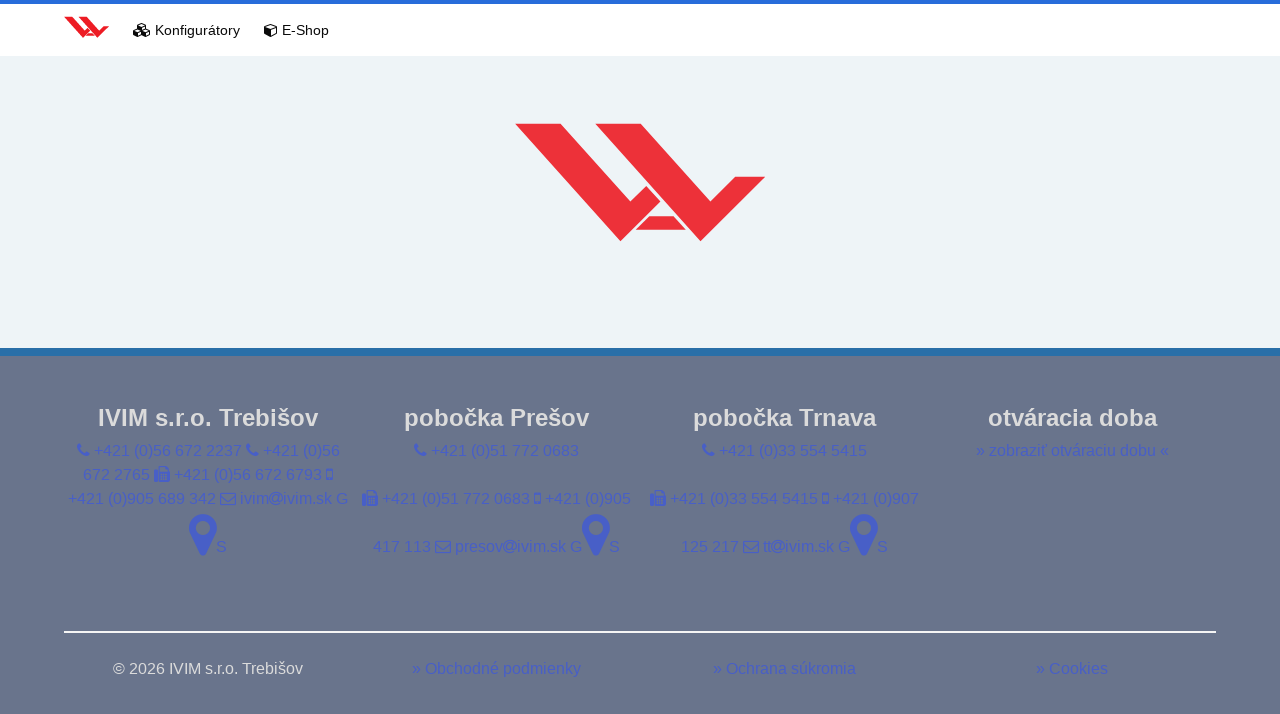

--- FILE ---
content_type: text/html; charset=UTF-8
request_url: https://www.ivim.sk/e-shop/nabytkove_kovanie/nabytkove_zavesy/ostatne_zavesy
body_size: 3451
content:
<!DOCTYPE HTML>
<html lang="sk"><head>

 <meta name="Last-Modified" content="Mon, 19 Jan 2026 16:33:00 +0100">
<title>E-Shop</title>
<link rel="shortcut icon" href="template/ivim/favicon.png" type="image/png" /><meta charset="utf-8" />
<meta http-equiv="Content-Language" content="sk" />
<meta name="viewport" content="width=device-width, initial-scale=1, user-scalable=yes" />
<meta name="token" content="272adff91d89b6dfa8d989c59a5f3391" />
<base href="https://www.ivim.sk/" />
<meta name='copyright' content='www.pim.sk, mpws.5.5.3'><meta name="mpws-info" content="isFirstLoad:1"><link rel="stylesheet" href="3dp/font-awesome/4.7.0/css/font-awesome.min.css" type="text/css" media="all"><link rel="stylesheet" type="text/css" href="library/mpwsSyn.min.css?v=1749413579"><link rel="stylesheet" type="text/css" href="/3dp/bulma/bulma-init.min.css" /><link rel="stylesheet" type="text/css" href="template/ivim/default/bulma-admin/bulma-admin.min.css" /><link rel="stylesheet" type="text/css" href="library/js/accordeon-details/accordeon-details.min.css"><link rel="stylesheet" type="text/css" href="/module/eshop3/app/css/es3.min.css?v=3.3.4"><link rel="stylesheet" type="text/css" href="template/ivim/default/css/ivim.min.css" /></head><body data-MenuMineUrl="" data-MenuPage="template/ivim/default/_page_es.php"><div id="es3" class="es3 mb-6"><nav class="navbar is-white">
<div class="container" style="align-items: center;"><div class="navbar-brand">
<a class="navbar-item brand-text" href="/">
<figure class="logo">
<img src="template/ivim/default/img/logo-favicon.svg" width="45" height="45" alt="IVIM" />
</figure>
</a>
<div class="navbar-burger" :class="isTopMenuShow ? 'is-active' : ''" @click="topMenuToggle()"><span></span><span></span><span></span></div>
</div><div class="navbar-menu" :class="isTopMenuShow ? 'is-active' : ''">
<div class="navbar-start">
<a class="navbar-item" href="https://cfg.ivim.sk/?i=51&k=1" target="cfg.ivim.sk"><i class="fa fa-sm fa-cubes mr-1"></i>Konfigurátory</a>
<a class="navbar-item" href="/e-shop/"><i class="fa fa-sm fa-cube mr-1"></i>E-Shop</a>
</div>
</div><es3-search-input
:esc="esc"
:cis="cis"
:is-focus="true"
:is-hard-link="false"
:init-search="decodeURI(curl.getQuerySearch().search || '')"
style="min-width: 50%;"
></es3-search-input><div class="navbar-menu" :class="isTopMenuShow ? 'is-active' : ''">
<div class="navbar-end">
<es3-menu-top
:esc="esc"
@emit-toggle-click="() => isTopMenuShow = !isTopMenuShow"
></es3-menu-top>
</div>
</div></div>
</nav><div
v-if="false"
class="container is-max-desktop">
  <div align="center" class="p-6">
<img class="preloader" src="template/ivim/default/img/logo-favicon.svg" width="250" height="250" alt="IVIM" style="filter: grayscale(1); opacity: 0.1;">
  </div>
</div><div class="container is-fluid"><div class="es3"><div
v-if="esc.div2sh === 'eshop' && !isBasename"
><div class="columns">
<div class="column is-3 ord1 is-hidden-mobile">
<es3-menu
:esc="esc"
:cis="cis"
></es3-menu>
</div>
<div class="column ord2">
<es3-path
:esc="esc"
:cis="cis"
add-class=""
></es3-path><div><es3-clanok
v-if="esc.dirname === esc.esui"
id="eshop_novinky"
></es3-clanok><es3-clanok
v-if="esc.menu.ESMIDText"
:id="parseInt(esc.menu.ESMIDText)"
></es3-clanok><es3-products
:esc="esc"
:cis="cis"
></es3-products>
</div>
</div>
</div>
</div><div
v-if="esc.div2sh === 'eshop' && isBasename"
>
<div align="center">
<es3-path
:esc="esc"
:cis="cis"
add-class="is-centered has-bullet-separator"
></es3-path>
</div>
<es3-product
:esc="esc"
></es3-product>
</div><div
v-if="esc.div2sh === 'search'"
>
<es3-search-list
:esc="esc"
:cis="cis"
:init-search="decodeURI(curl.getQuerySearch().search || '')"
></es3-search-list>
</div></div></div></div><div class="py-1 has-background-info-dark"></div><footer class="footer-wrapper has-background-darkgray has-text-grey-lighter py-6">
<section class="container"><div class="row center">
<div class="3u 6u(medium) 12u(small) mb-6">
<header>
<h5 class="title is-4 mb-2 has-text-grey-lighter">IVIM s.r.o. Trebišov</h5></header>
<a title="Telefón" href="tel:+421566722237"><i class="fa fa-phone"></i> +421 (0)56 672 2237</a>
<a title="Telefón" href="tel:+421566722765"><i class="fa fa-phone"></i> +421 (0)56 672 2765</a>
<a title="Fax"  href="tel:+421566726793"><i class="fa fa-fax"></i> +421 (0)56 672 6793</a>
<a title="Mobil"  href="tel:+421905689342"><i class="fa fa-mobile"></i> +421 (0)905 689 342</a>
<a title="E-mail"  href="kontakt/napiste_nam/#m=0"><i class="fa fa-envelope-o"></i> ivim<span class="fa fa-at"></span>ivim.sk</a>
<a title="GPS Trebišov"
href="https://maps.app.goo.gl/GnG7SELBMbmLDvt47"
target="_blank"
>G<i class="fa fa-map-marker fa-3x"></i>S</a>
</div>
<div class="3u 6u(medium) 12u(small) mb-6">
<header>
<h5 class="title is-4 mb-2 has-text-grey-lighter">pobočka Prešov</h5></header>
<a title="Telefón"href="tel:+421517720683"><i class="fa fa-phone"></i> +421 (0)51 772 0683</a>
<p class="noshow(small)">&nbsp;</p>
<a title="Fax"href="tel:+421517720683"><i class="fa fa-fax"></i> +421 (0)51 772 0683</a>
<a title="Mobil"href="tel:+421905417113"><i class="fa fa-mobile"></i> +421 (0)905 417 113</a>
<a title="E-mail"href="kontakt/napiste_nam/#m=1"><i class="fa fa-envelope-o"></i> presov<span class="fa fa-at"></span>ivim.sk</a>
<a title="GPS Prešov"
href="https://maps.app.goo.gl/2VdTwRdWuzSCZ8g7A"
target="_blank"
>G<i class="fa fa-map-marker fa-3x"></i>S</a>
</div>
<div class="3u 6u(medium) 12u(small) mb-6">
<header>
<h5 class="title is-4 mb-2 has-text-grey-lighter">pobočka Trnava</h5></header>
<a title="Telefón"href="tel:+421335545415"><i class="fa fa-phone"></i> +421 (0)33 554 5415</a>
<p class="noshow(small)">&nbsp;</p>
<a title="Fax"href="tel:+421335545415"><i class="fa fa-fax"></i> +421 (0)33 554 5415</a>
<a title="Mobil"href="tel:+421907125217"><i class="fa fa-mobile"></i> +421 (0)907 125 217</a>
<a title="E-mail"href="kontakt/napiste_nam/#m=2"><i class="fa fa-envelope-o"></i> tt<span class="fa fa-at"></span>ivim.sk</a>
<a title="GPS Trnava"
href="https://maps.app.goo.gl/jGBggRsPti7kKBJHA"
target="_blank"
>G<i class="fa fa-map-marker fa-3x"></i>S</a>
</div>
<div class="3u 6u(medium) 12u(small) mb-6">
<header>
<h5 class="title is-4 mb-2 has-text-grey-lighter">otváracia doba</h5></header>
<p class="center nowrap"><a href="/kontakt/otvaracia-doba/">&raquo; zobraziť otváraciu dobu &laquo;</a></p></div>
</div>
<hr size=1>
<div class="row center">
<div class="3u 12u(small)">© 2026 IVIM s.r.o. Trebišov</div>
<div class="3u 12u(small)"><a href="/kontakt/obchodne-podmienky/">&raquo; Obchodné podmienky</a></div>
<div class="3u 12u(small)"><a href="/kontakt/ochrana-sukromia/">&raquo; Ochrana súkromia</a></div>
<div class="3u 12u(small)"><a href="/kontakt/cookies.html">&raquo; Cookies</a></div>
</div>
</section>
</footer><mpws-cookies-gdpr
id = 'cookies_bar'
lang = 'sk'
info_text = 'module/cookies_gdpr/app/lang/{__LANG__}-a.html'
info_link = '/kontakt/cookies.html'
css = ''
pos-h='right'
pos-v='bottom'
color='white'
></mpws-cookies-gdpr><script type="module">
  import jsonStorage from '/library/js/jsonStorage.mjs'
  jsonStorage.setItem( 'mpws', {"RPN":"ivim","LANG":"sk","GV":{"Project":"ivim","ProjectRealName":"IVIM s.r.o.","ProjectImg":"","ProjectIcon":"","Languages":"sk","DomainPath":"https:\/\/www.ivim.sk","Template":"template\/ivim\/default","Dokumenty":"dokumenty\/dok_ivim","MetaKeywords":"Ivim","RequestAfterLogin":"\/e-shop\/?afterLogin","RequestAfterLogout":"\/e-shop\/","googleApiKey":"AIzaSyCG2rTX3GzraMDXVpHKR_AGaQM9O9oeM8Y","USER":{},"LANG":"sk","LANGS":["sk"],"token":"272adff91d89b6dfa8d989c59a5f3391","PHPSESSID":"biqdrc4c8ka5cell0e082uqksu","isFirstLoad":true,"hasChangeFirstLoad":true},"MODULE":{"ESHOP3":{"templatePath":"","docPath":"dokumenty\/dok_ivim\/eshop","imgPath":"dokumenty\/dok_ivim\/esfoto","useCrm":"","IDUFA":51,"esui":"e-shop","searchFields":"IDTovar,OSTIDMask,OSTNazov,OSTTovarVyrobca","emailServis":"","email":"eshop@ivim.sk","emailCC":"eshop@ivim.sk","emailBCC":"","ObjPrefix":"O","phone":"+421 56 672 2237","cenaNoLogin":"","useUserPriceList":1,"useDph":"","dph":23,"isPlatcaDph":1,"fractionDigits":3},"KONFIGURATORY":{"idz":51,"backUrl":"\/","needLogin":1,"mail":"vyroba2@ivim.sk","mailCC":"","mailBCC":"vaskojjo@ivim.sk","mailPD":"","mailHR":"","mailOP":""},"MEDIASERVER":{"imgOriginal":"{\"width\":1200, \"height\":1200, \"quality\":75}","imgThumbs":"{\"width\":400, \"height\":400, \"quality\":75, \"prefix\":\"_thumbs\/_medium_\"}"},"MENUEDITOR":[],"MPWS_UTIL":{"DeveloperPc":"","LastModified":"2026-01-09T23:03","minjs":false},"OUTUSER":{"bFC":1,"bZ":1,"bZForce":1,"eMailTo":"registracia@ivim.sk"},"TEXTY":[],"TINYMCE":{"tinybrowserDefPath":"dokumenty\/dok_ivim\/","tinybrowserLinkImage":"","tinybrowserLinkMedia":"","tinybrowserLinkFile":"","REMOTE_ADDR":"undefined"},"USER":{"IdUserVzor":"","UCSecurityImg":0,"UCSecurityMail":0,"UCSecurityIPs":"","submodule_ou":1,"submodule_cl":0,"submodule_gc":0,"UCGCLogin":0,"UCGCString":123456789,"UCGCSize":4,"UCGCCol":"A-H","UCGCRow":"1-7","submodule_pb":1,"UPBGroupZak":1,"submodule_oz":1,"UOZBIsUser":1,"UOZBGroupZak":1,"submodule_zam":1,"userDBS":""},"ZAKAZNICI":{"ButtonAs":"button","UsePerson":1,"UseOddelenia":1,"UseOpravneneOsoby":1,"submodule_docs":"","DocsPathRootR":"","DocsPathRootA":"","DocsLawDef":750,"submodule_cennik":1,"submodule_faktury":"","REMOTE_ADDR":"undefined"}}}, true );
</script>
<script type="text/javascript" src="library/mpwsSyn.min.js?v=1755046490" defer></script>
<script type="text/javascript" src="module/user/user-get.min.js.php" defer></script>
<script type="module" src="components/img-links/img-links.mjs"></script>
<script type="module" src="/module/mediaviewer/mediaviewer.min.mjs?v=1.1.4"></script>
<script src="/3dp/tooltip/popper/2.11.8/popper.min.js"></script>
<script src="/3dp/tooltip/tippy/6.3.7/tippy-bundle.umd.min.js"></script>
<script type="module" src="module/eshop3/app/eshop3-init.min.js?v=3.3.4" data-template="" defer></script>
<script type="module" src="module/eshop3/app/eshop3.min.js?v=3.3.4" defer></script>
<script type='module' src='module/cookies_gdpr/app/mpws-cookies-gdpr.js?v=1.4'></script>
</body>
</html>

--- FILE ---
content_type: text/css
request_url: https://www.ivim.sk/library/mpwsSyn.min.css?v=1749413579
body_size: 3255
content:
:where(.mpwsform){--switchWidth: 60px;--switchHeight: 26px}:where(.mpwsform) input:not([type=checkbox]):not([type=radio]):not([type=range]),:where(.mpwsform) select,:where(.mpwsform) textarea{font-family:BlinkMacSystemFont,-apple-system,"Segoe UI",Roboto,Oxygen,Ubuntu,Cantarell,"Fira Sans","Droid Sans","Helvetica Neue",Helvetica,Arial,sans-serif;font-size:1em;width:100%;border:0;border-radius:2px;box-sizing:border-box;outline:none;text-overflow:ellipsis;padding:0 .8rem}:where(.mpwsform) input[type=range]{width:100%}:where(.mpwsform) input.err:not([type=checkbox]):not([type=radio]):not([type=range]),:where(.mpwsform) select.err,:where(.mpwsform) textarea.err{color:red;border-bottom:2px solid red;border-bottom-left-radius:6px;border-bottom-right-radius:6px}:where(.mpwsform) textarea{min-height:8em}:where(.mpwsform) input:not([type=checkbox]):not([type=radio]):not([type=range]):not(:focus),:where(.mpwsform) select,:where(.mpwsform) textarea{box-shadow:inset 0 0px 3px rgba(0,0,0,.3)}:where(.mpwsform) input:not([type=checkbox]):not([type=radio]):not([type=range]),:where(.mpwsform) select{min-height:2.5em}:where(.mpwsform) input:focus:not([type=checkbox]):not([type=radio]):not([type=range]),:where(.mpwsform) textarea:focus,:where(.mpwsform) select:focus{box-shadow:inset 0 0px 4px rgba(77,144,254,.8)}:where(.mpwsform) a,:where(.mpwsform) button{white-space:nowrap}:where(.mpwsform) .group{display:flex}:where(.mpwsform) .group *::placeholder{color:rgba(0,0,0,.4)}:where(.mpwsform) .group:not(.is-vertical){flex-flow:nowrap}:where(.mpwsform) .group:not(.is-vertical) input:not(:last-child),:where(.mpwsform) .group:not(.is-vertical) select:not(:last-child),:where(.mpwsform) .group:not(.is-vertical) a:not(:last-child),:where(.mpwsform) .group:not(.is-vertical) button:not(:last-child){border-right:0}:where(.mpwsform) .group:not(.is-vertical) input:last-child,:where(.mpwsform) .group:not(.is-vertical) select:last-child,:where(.mpwsform) .group:not(.is-vertical) a::last-child,:where(.mpwsform) .group:not(.is-vertical) button::last-child{border-left:0}:where(.mpwsform) .group.is-vertical{flex-flow:column}:where(.mpwsform) .switch{display:flex;align-items:center}:where(.mpwsform) .switch label{cursor:pointer}:where(.mpwsform) .switch>label:first-child{margin:auto .5em;position:relative;display:inline-block;width:var(--switchWidth);min-width:var(--switchWidth);height:var(--switchHeight)}:where(.mpwsform) .switch>label:first-child>input{opacity:0;width:0;height:0}:where(.mpwsform) .switch>label:first-child>div{position:absolute;cursor:pointer;top:0;left:0;right:0;bottom:0;background-color:#ccc;transition:.4s;border-radius:var(--switchHeight)}:where(.mpwsform) .switch>label:first-child>div::before{position:absolute;content:"";height:calc(var(--switchHeight) - 8px);width:calc(var(--switchHeight) - 8px);left:4px;bottom:4px;background-color:#fff;transition:.4s;border-radius:50%}:where(.mpwsform) .switch>label:first-child>input:checked+div{background-color:#2196f3}:where(.mpwsform) .switch>label:first-child>input:focus+div{box-shadow:0 0 1px #2196f3}:where(.mpwsform) .switch>label:first-child>input:checked+div:before{transform:translateX(calc(var(--switchWidth) - var(--switchHeight)))}:where(.mpwsform) .switch>label:first-child>div.zoom-40{transform:scale(40%)}:where(.mpwsform) .switch>label:first-child>div.zoom-50{transform:scale(50%)}:where(.mpwsform) .switch>label:first-child>div.zoom-75{transform:scale(75%)}:where(.mpwsform) .switch>label:first-child>div.zoom-90{transform:scale(90%)}:where(.mpwsform) .is-height-auto{height:auto}/*# sourceMappingURL=mpwsform.min.css.map */
.row{width:100%;display:flex;flex-wrap:wrap;position:relative;box-sizing:border-box;}.row > *{box-sizing:border-box;margin:0;max-width:100%;}.row.auto > *,.row > .auto{flex:auto;}.row.auto > * .\31 0p,.row > .auto .\31 0p{width:100px;}.row.auto > * .\31 50p,.row > .auto .\31 50p{width:150px;}.row.auto > * .\32 0p,.row > .auto .\32 0p{width:200px;}.row.auto > * .\32 50p,.row > .auto .\32 50p{width:250px;}.row.auto > * .\33 0p,.row > .auto .\33 0p{width:300px;}.row.auto > * .\33 50p,.row > .auto .\33 50p{width:350px;}.row.auto > * .\34 0p,.row > .auto .\34 0p{width:400px;}.row.auto > * .\34 50p,.row > .auto .\34 50p{width:450px;}.row.auto > * .\35 0p,.row > .auto .\35 0p{width:500px;}.row.auto > * .\35 50p,.row > .auto .\35 50p{width:550px;}.row.auto > * .\36 0p,.row > .auto .\36 0p{width:600px;}.row.auto > * .\36 50p,.row > .auto .\36 50p{width:650px;}.row.auto > * .\37 0p,.row > .auto .\37 0p{width:700px;}.row.auto > * .\37 50p,.row > .auto .\37 50p{width:750px;}.row.auto > * .\38 0p,.row > .auto .\38 0p{width:800px;}.row.auto > * .\38 50p,.row > .auto .\38 50p{width:850px;}.row.auto > * .\39 0p,.row > .auto .\39 0p{width:900px;}.row.auto > * .\39 50p,.row > .auto .\39 50p{width:950px;}.row.stretch > *,.row .stretch{align-self:stretch;}.row > .\31 2u{width:100%;}.row > .\31 1u{width:91.66667%;}.row > .\31 0u{width:83.33333%;}.row > .\39 u{width:75%;}.row > .\38 u{width:66.66667%;}.row > .\37 u{width:58.33333%;}.row > .\36 u{width:50%;}.row > .\35 u{width:41.66667%;}.row > .\34 u{width:33.33333%;}.row > .\33 u{width:25%;}.row > .\32 u{width:16.66667%;}.row > .\31 u{width:8.33333%;}.row > .ord1{order:1;}.row > .ord2{order:2;}.row > .ord3{order:3;}.row > .ord4{order:4;}.row > .ord5{order:5;}.row > .ord6{order:6;}.row > .ord7{order:7;}.row > .ord8{order:8;}.row > .ord9{order:9;}.row > .ord10{order:10;}.row > .ord11{order:11;}.row > .ord12{order:12;}@media screen and (min-width:1281px){.row > .\31 2u\28xlarge\29{width:100%;}.row > .\31 1u\28xlarge\29{width:91.66667%;}.row > .\31 0u\28xlarge\29{width:83.33333%;}.row > .\39 u\28xlarge\29{width:75%;}.row > .\38 u\28xlarge\29{width:66.66667%;}.row > .\37 u\28xlarge\29{width:58.33333%;}.row > .\36 u\28xlarge\29{width:50%;}.row > .\35 u\28xlarge\29{width:41.66667%;}.row > .\34 u\28xlarge\29{width:33.33333%;}.row > .\33 u\28xlarge\29{width:25%;}.row > .\32 u\28xlarge\29{width:16.66667%;}.row > .\31 u\28xlarge\29{width:8.33333%;}.row > .ord1\28xlarge\29{order:1;}.row > .ord2\28xlarge\29{order:2;}.row > .ord3\28xlarge\29{order:3;}.row > .ord4\28xlarge\29{order:4;}.row > .ord5\28xlarge\29{order:5;}.row > .ord6\28xlarge\29{order:6;}.row > .ord7\28xlarge\29{order:7;}.row > .ord8\28xlarge\29{order:8;}.row > .ord9\28xlarge\29{order:9;}.row > .ord10\28xlarge\29{order:10;}.row > .ord11\28xlarge\29{order:11;}.row > .ord12\28xlarge\29{order:12;}}@media screen and (max-width:1280px){.row > .\31 2u\28large\29{width:100%;}.row > .\31 1u\28large\29{width:91.66667%;}.row > .\31 0u\28large\29{width:83.33333%;}.row > .\39 u\28large\29{width:75%;}.row > .\38 u\28large\29{width:66.66667%;}.row > .\37 u\28large\29{width:58.33333%;}.row > .\36 u\28large\29{width:50%;}.row > .\35 u\28large\29{width:41.66667%;}.row > .\34 u\28large\29{width:33.33333%;}.row > .\33 u\28large\29{width:25%;}.row > .\32 u\28large\29{width:16.66667%;}.row > .\31 u\28large\29{width:8.33333%;}.row > .ord1\28large\29{order:1;}.row > .ord2\28large\29{order:2;}.row > .ord3\28large\29{order:3;}.row > .ord4\28large\29{order:4;}.row > .ord5\28large\29{order:5;}.row > .ord6\28large\29{order:6;}.row > .ord7\28large\29{order:7;}.row > .ord8\28large\29{order:8;}.row > .ord9\28large\29{order:9;}.row > .ord10\28large\29{order:10;}.row > .ord11\28large\29{order:11;}.row > .ord12\28large\29{order:12;}}@media screen and (max-width:980px){.row > .\31 2u\28medium\29{width:100%;}.row > .\31 1u\28medium\29{width:91.66667%;}.row > .\31 0u\28medium\29{width:83.33333%;}.row > .\39 u\28medium\29{width:75%;}.row > .\38 u\28medium\29{width:66.66667%;}.row > .\37 u\28medium\29{width:58.33333%;}.row > .\36 u\28medium\29{width:50%;}.row > .\35 u\28medium\29{width:41.66667%;}.row > .\34 u\28medium\29{width:33.33333%;}.row > .\33 u\28medium\29{width:25%;}.row > .\32 u\28medium\29{width:16.66667%;}.row > .\31 u\28medium\29{width:8.33333%;}.row > .ord1\28medium\29{order:1;}.row > .ord2\28medium\29{order:2;}.row > .ord3\28medium\29{order:3;}.row > .ord4\28medium\29{order:4;}.row > .ord5\28medium\29{order:5;}.row > .ord6\28medium\29{order:6;}.row > .ord7\28medium\29{order:7;}.row > .ord8\28medium\29{order:8;}.row > .ord9\28medium\29{order:9;}.row > .ord10\28medium\29{order:10;}.row > .ord11\28medium\29{order:11;}.row > .ord12\28medium\29{order:12;}}@media screen and (max-width:736px){.row > .\31 2u\28small\29{width:100%;}.row > .\31 1u\28small\29{width:91.66667%;}.row > .\31 0u\28small\29{width:83.33333%;}.row > .\39 u\28small\29{width:75%;}.row > .\38 u\28small\29{width:66.66667%;}.row > .\37 u\28small\29{width:58.33333%;}.row > .\36 u\28small\29{width:50%;}.row > .\35 u\28small\29{width:41.66667%;}.row > .\34 u\28small\29{width:33.33333%;}.row > .\33 u\28small\29{width:25%;}.row > .\32 u\28small\29{width:16.66667%;}.row > .\31 u\28small\29{width:8.33333%;}.row > .ord1\28small\29{order:1;}.row > .ord2\28small\29{order:2;}.row > .ord3\28small\29{order:3;}.row > .ord4\28small\29{order:4;}.row > .ord5\28small\29{order:5;}.row > .ord6\28small\29{order:6;}.row > .ord7\28small\29{order:7;}.row > .ord8\28small\29{order:8;}.row > .ord9\28small\29{order:9;}.row > .ord10\28small\29{order:10;}.row > .ord11\28small\29{order:11;}.row > .ord12\28small\29{order:12;}}.row.left > *,.left{text-align:left;}.row.center > *,.center{text-align:center;}.row.right > *,.right{text-align:right;}.row.justify > *,.justify{text-align:justify;}.row.top > *,.top{align-self:flex-start;}.row.middle{align-items:center;}.row .middle{align-self:center;}.row.bottom > *,.bottom{align-self:flex-end;}.row.noshow > *,.noshow{display:none;}.row.noshowonly > *,.noshowonly{}.row.show > *,.show{display:flex;}.row.ccenter > *,.ccenter{justify-content:center;}.row.cspacecenter > *,.cspacecenter{justify-content:space-around;}.row.cright > *,.cright{justify-content:flex-end;}.row.cleft > *,.cleft{justify-content:flex-start;}.row.pad > *{padding:0.35em;}.row.pad > *.nopad{padding:0;}@media screen and (min-width:1281px){.left\28xlarge\29{text-align:left;}.center\28xlarge\29{text-align:center;}.right\28xlarge\29{text-align:right;}.justify\28xlarge\29{text-align:justify;}.top\28xlarge\29{align-self:flex-start;}.middle\28xlarge\29{align-self:center;}.bottom\28xlarge\29{align-self:flex-end;}.noshow\28xlarge\29{display:none;}.show\28xlarge\29{display:flex;}.row.ccenter\28xlarge\29 > *,.ccenter\28xlarge\29{justify-content:center;}.row.cspacecenter\28xlarge\29 > *,.cspacecenter\28xlarge\29{justify-content:space-around;}.row.cright\28xlarge\29 > *,.cright\28xlarge\29{justify-content:flex-end;}.row.cleft\28xlarge\29 > *,.cleft\28xlarge\29{justify-content:flex-start;}}@media screen and (max-width:1280px){.left\28large\29{text-align:left;}.center\28large\29{text-align:center;}.right\28large\29{text-align:right;}.justify\28large\29{text-align:justify;}.top\28large\29{align-self:flex-start;}.middle\28large\29{align-self:center;}.bottom\28large\29{align-self:flex-end;}.noshow\28large\29{display:none;}.show\28large\29{display:flex;}.row.ccenter\28large\29 > *,.ccenter\28large\29{justify-content:center;}.row.cspacecenter\28large\29 > *,.cspacecenter\28large\29{justify-content:space-around;}.row.cright\28large\29 > *,.cright\28large\29{justify-content:flex-end;}.row.cleft\28large\29 > *,.cleft\28large\29{justify-content:flex-start;}}@media screen and (max-width:980px){.left\28medium\29{text-align:left;}.center\28medium\29{text-align:center;}.right\28medium\29{text-align:right;}.justify\28medium\29{text-align:justify;}.top\28medium\29{align-self:flex-start;}.middle\28medium\29{align-self:center;}.bottom\28medium\29{align-self:flex-end;}.noshow\28medium\29{display:none;}.show\28medium\29{display:flex;}.row.ccenter\28medium\29 > *,.ccenter\28medium\29{justify-content:center;}.row.cspacecenter\28medium\29 > *,.cspacecenter\28medium\29{justify-content:space-around;}.row.cright\28medium\29 > *,.cright\28medium\29{justify-content:flex-end;}.row.cleft\28medium\29 > *,.cleft\28medium\29{justify-content:flex-start;}}@media screen and (max-width:736px){.left\28small\29{text-align:left;}.center\28small\29{text-align:center;}.right\28small\29{text-align:right;}.justify\28small\29{text-align:justify;}.top\28small\29{align-self:flex-start;}.middle\28small\29{align-self:center;}.bottom\28small\29{align-self:flex-end;}.noshow\28small\29{display:none;}.show\28small\29{display:flex;}.row.ccenter\28small\29 > *,.ccenter\28small\29{justify-content:center;}.row.cspacecenter\28small\29 > *,.cspacecenter\28small\29{justify-content:space-around;}.row.cright\28small\29 > *,.cright\28small\29{justify-content:flex-end;}.row.cleft\28small\29 > *,.cleft\28small\29{justify-content:flex-start;}}@media screen and (min-width:1281px){.noshowmin\28xlarge\29{display:none;}}@media screen and (min-width:1280px){.noshowmin\28large\29{display:none;}}@media screen and (min-width:980px){.noshowmin\28medium\29{display:none;}}@media screen and (min-width:736px){.noshowmin\28small\29{display:none;}}table tr > .\31 2u{width:100%;}table tr > .\31 1u{width:91.66667%;}table tr > .\31 0u{width:83.33333%;}table tr > .\39 u{width:75%;}table tr > .\38 u{width:66.66667%;}table tr > .\37 u{width:58.33333%;}table tr > .\36 u{width:50%;}table tr > .\35 u{width:41.66667%;}table tr > .\34 u{width:33.33333%;}table tr > .\33 u{width:25%;}table tr > .\32 u{width:16.66667%;}table tr > .\31 u{width:8.33333%;}@media screen and (min-width:1281px){table tr > .\31 2u\28xlarge\29{width:100%;}table tr > .\31 1u\28xlarge\29{width:91.66667%;}table tr > .\31 0u\28xlarge\29{width:83.33333%;}table tr > .\39 u\28xlarge\29{width:75%;}table tr > .\38 u\28xlarge\29{width:66.66667%;}table tr > .\37 u\28xlarge\29{width:58.33333%;}table tr > .\36 u\28xlarge\29{width:50%;}table tr > .\35 u\28xlarge\29{width:41.66667%;}table tr > .\34 u\28xlarge\29{width:33.33333%;}table tr > .\33 u\28xlarge\29{width:25%;}table tr > .\32 u\28xlarge\29{width:16.66667%;}table tr > .\31 u\28xlarge\29{width:8.33333%;}}@media screen and (max-width:1280px){table tr > .\31 2u\28large\29{width:100%;}table tr > .\31 1u\28large\29{width:91.66667%;}table tr > .\31 0u\28large\29{width:83.33333%;}table tr > .\39 u\28large\29{width:75%;}table tr > .\38 u\28large\29{width:66.66667%;}table tr > .\37 u\28large\29{width:58.33333%;}table tr > .\36 u\28large\29{width:50%;}table tr > .\35 u\28large\29{width:41.66667%;}table tr > .\34 u\28large\29{width:33.33333%;}table tr > .\33 u\28large\29{width:25%;}table tr > .\32 u\28large\29{width:16.66667%;}table tr > .\31 u\28large\29{width:8.33333%;}}@media screen and (max-width:980px){table tr > .\31 2u\28medium\29{width:100%;}table tr > .\31 1u\28medium\29{width:91.66667%;}table tr > .\31 0u\28medium\29{width:83.33333%;}table tr > .\39 u\28medium\29{width:75%;}table tr > .\38 u\28medium\29{width:66.66667%;}table tr > .\37 u\28medium\29{width:58.33333%;}table tr > .\36 u\28medium\29{width:50%;}table tr > .\35 u\28medium\29{width:41.66667%;}table tr > .\34 u\28medium\29{width:33.33333%;}table tr > .\33 u\28medium\29{width:25%;}table tr > .\32 u\28medium\29{width:16.66667%;}table tr > .\31 u\28medium\29{width:8.33333%;}}@media screen and (max-width:736px){table tr > .\31 2u\28small\29{width:100%;}table tr > .\31 1u\28small\29{width:91.66667%;}table tr > .\31 0u\28small\29{width:83.33333%;}table tr > .\39 u\28small\29{width:75%;}table tr > .\38 u\28small\29{width:66.66667%;}table tr > .\37 u\28small\29{width:58.33333%;}table tr > .\36 u\28small\29{width:50%;}table tr > .\35 u\28small\29{width:41.66667%;}table tr > .\34 u\28small\29{width:33.33333%;}table tr > .\33 u\28small\29{width:25%;}table tr > .\32 u\28small\29{width:16.66667%;}table tr > .\31 u\28small\29{width:8.33333%;}}/** {f:"fa-svg.scss", v:1.0, d:"2021-11-09", c:"www.pim.sk"} **//** {f:"fa-svg-icons.scss", v:1.0, d:"2021-11-09", c:"www.pim.sk"} **/.fasvg{width:1.2em;height:1.2em;overflow:hidden;display:inline-block;box-sizing:border-box;margin-bottom:-0.2em;}.fasvg.fa-orig{background-size:contain;background-repeat:no-repeat;}.fasvg:not(.fa-orig){-webkit-mask-size:contain;mask-size:contain;-webkit-mask-repeat:no-repeat;mask-repeat:no-repeat;background-color:rgba(0, 0, 0, .9);}.fa-white .fasvg:not(.fa-orig),.fasvg:not(.fa-orig).fa-white{background-color:rgba(255, 255, 255, 0.9);}.btn-primary .fasvg.fa-orig,.btn-secondary .fasvg.fa-orig,.btn-danger .fasvg.fa-orig,.btn-success .fasvg.fa-orig,.btn-info .fasvg.fa-orig,.btn-dark .fasvg.fa-orig{background-color:rgba(255, 255, 255, .9);}.btn-primary:hover .fasvg.fa-orig,.btn-secondary:hover .fasvg.fa-orig,.btn-danger:hover .fasvg.fa-orig,.btn-success:hover .fasvg.fa-orig,.btn-info:hover .fasvg.fa-orig,.btn-dark:hover .fasvg.fa-orig{background-color:#fff;}.btn-primary .fasvg:not(.fa-orig),.btn-secondary .fasvg:not(.fa-orig),.btn-danger .fasvg:not(.fa-orig),.btn-success .fasvg:not(.fa-orig),.btn-info .fasvg:not(.fa-orig),.btn-dark .fasvg:not(.fa-orig){background-color:rgba(255, 255, 255, .9);}.btn-primary:hover .fasvg:not(.fa-orig),.btn-secondary:hover .fasvg:not(.fa-orig),.btn-danger:hover .fasvg:not(.fa-orig),.btn-success:hover .fasvg:not(.fa-orig),.btn-info:hover .fasvg:not(.fa-orig),.btn-dark:hover .fasvg:not(.fa-orig){background-color:#fff;}.fa-li.fasvg{margin-left:0.5em;}.fasvg.fa-bank2::before{content:"";}.fasvg.fa-bank2.fa-orig{background-image:url("../template/_default/font-awesome-svg/fasvg/building/bank2.svg");}.fasvg.fa-bank2:not(.fa-orig){-webkit-mask-image:url("../template/_default/font-awesome-svg/fasvg/building/bank2.svg");mask-image:url("../template/_default/font-awesome-svg/fasvg/building/bank2.svg");}.fasvg.fa-cars-3::before{content:"";}.fasvg.fa-cars-3.fa-orig{background-image:url("../template/_default/font-awesome-svg/fasvg/cars/cars-3.svg");}.fasvg.fa-cars-3:not(.fa-orig){-webkit-mask-image:url("../template/_default/font-awesome-svg/fasvg/cars/cars-3.svg");mask-image:url("../template/_default/font-awesome-svg/fasvg/cars/cars-3.svg");}.fasvg.fa-check-gr::before{content:"";}.fasvg.fa-check-gr.fa-orig{background-image:url("../template/_default/font-awesome-svg/fasvg/check/check-gr.svg");}.fasvg.fa-check-gr:not(.fa-orig){-webkit-mask-image:url("../template/_default/font-awesome-svg/fasvg/check/check-gr.svg");mask-image:url("../template/_default/font-awesome-svg/fasvg/check/check-gr.svg");}.fasvg.fa-google-drive-2::before{content:"";}.fasvg.fa-google-drive-2.fa-orig{background-image:url("../template/_default/font-awesome-svg/fasvg/google/google-drive-2.png");}.fasvg.fa-google-drive-2:not(.fa-orig){-webkit-mask-image:url("../template/_default/font-awesome-svg/fasvg/google/google-drive-2.png");mask-image:url("../template/_default/font-awesome-svg/fasvg/google/google-drive-2.png");}.fasvg.fa-google-drive::before{content:"";}.fasvg.fa-google-drive.fa-orig{background-image:url("../template/_default/font-awesome-svg/fasvg/google/google-drive.png");}.fasvg.fa-google-drive:not(.fa-orig){-webkit-mask-image:url("../template/_default/font-awesome-svg/fasvg/google/google-drive.png");mask-image:url("../template/_default/font-awesome-svg/fasvg/google/google-drive.png");}.fasvg.fa-gps::before{content:"";}.fasvg.fa-gps.fa-orig{background-image:url("../template/_default/font-awesome-svg/fasvg/gps/gps.svg");}.fasvg.fa-gps:not(.fa-orig){-webkit-mask-image:url("../template/_default/font-awesome-svg/fasvg/gps/gps.svg");mask-image:url("../template/_default/font-awesome-svg/fasvg/gps/gps.svg");}.fasvg.fa-help-baloon2-fill::before{content:"";}.fasvg.fa-help-baloon2-fill.fa-orig{background-image:url("../template/_default/font-awesome-svg/fasvg/others/help-baloon2-fill.svg");}.fasvg.fa-help-baloon2-fill:not(.fa-orig){-webkit-mask-image:url("../template/_default/font-awesome-svg/fasvg/others/help-baloon2-fill.svg");mask-image:url("../template/_default/font-awesome-svg/fasvg/others/help-baloon2-fill.svg");}.fasvg.fa-sitemap::before{content:"";}.fasvg.fa-sitemap.fa-orig{background-image:url("../template/_default/font-awesome-svg/fasvg/others/sitemap.svg");}.fasvg.fa-sitemap:not(.fa-orig){-webkit-mask-image:url("../template/_default/font-awesome-svg/fasvg/others/sitemap.svg");mask-image:url("../template/_default/font-awesome-svg/fasvg/others/sitemap.svg");}.fasvg.fa-terc::before{content:"";}.fasvg.fa-terc.fa-orig{background-image:url("../template/_default/font-awesome-svg/fasvg/others/terc.svg");}.fasvg.fa-terc:not(.fa-orig){-webkit-mask-image:url("../template/_default/font-awesome-svg/fasvg/others/terc.svg");mask-image:url("../template/_default/font-awesome-svg/fasvg/others/terc.svg");}.fasvg.fa-phone-call::before{content:"";}.fasvg.fa-phone-call.fa-orig{background-image:url("../template/_default/font-awesome-svg/fasvg/phone/phone-call.svg");}.fasvg.fa-phone-call:not(.fa-orig){-webkit-mask-image:url("../template/_default/font-awesome-svg/fasvg/phone/phone-call.svg");mask-image:url("../template/_default/font-awesome-svg/fasvg/phone/phone-call.svg");}.fasvg.fa-paragraph::before{content:"";}.fasvg.fa-paragraph.fa-orig{background-image:url("../template/_default/font-awesome-svg/fasvg/symbol/paragraph.svg");}.fasvg.fa-paragraph:not(.fa-orig){-webkit-mask-image:url("../template/_default/font-awesome-svg/fasvg/symbol/paragraph.svg");mask-image:url("../template/_default/font-awesome-svg/fasvg/symbol/paragraph.svg");}.fasvg.fa-ar-cir-3::before{content:"";}.fasvg.fa-ar-cir-3.fa-orig{background-image:url("../template/_default/font-awesome-svg/fasvg/arraows/circle/ar-cir-3.svg");}.fasvg.fa-ar-cir-3:not(.fa-orig){-webkit-mask-image:url("../template/_default/font-awesome-svg/fasvg/arraows/circle/ar-cir-3.svg");mask-image:url("../template/_default/font-awesome-svg/fasvg/arraows/circle/ar-cir-3.svg");}.fasvg.fa-ar-cir-5::before{content:"";}.fasvg.fa-ar-cir-5.fa-orig{background-image:url("../template/_default/font-awesome-svg/fasvg/arraows/circle/ar-cir-5.svg");}.fasvg.fa-ar-cir-5:not(.fa-orig){-webkit-mask-image:url("../template/_default/font-awesome-svg/fasvg/arraows/circle/ar-cir-5.svg");mask-image:url("../template/_default/font-awesome-svg/fasvg/arraows/circle/ar-cir-5.svg");}.fasvg.fa-ar-cir-6::before{content:"";}.fasvg.fa-ar-cir-6.fa-orig{background-image:url("../template/_default/font-awesome-svg/fasvg/arraows/circle/ar-cir-6.svg");}.fasvg.fa-ar-cir-6:not(.fa-orig){-webkit-mask-image:url("../template/_default/font-awesome-svg/fasvg/arraows/circle/ar-cir-6.svg");mask-image:url("../template/_default/font-awesome-svg/fasvg/arraows/circle/ar-cir-6.svg");}.fasvg.fa-ar-cir-8::before{content:"";}.fasvg.fa-ar-cir-8.fa-orig{background-image:url("../template/_default/font-awesome-svg/fasvg/arraows/circle/ar-cir-8.svg");}.fasvg.fa-ar-cir-8:not(.fa-orig){-webkit-mask-image:url("../template/_default/font-awesome-svg/fasvg/arraows/circle/ar-cir-8.svg");mask-image:url("../template/_default/font-awesome-svg/fasvg/arraows/circle/ar-cir-8.svg");}.fasvg.fa-ar-cir-9::before{content:"";}.fasvg.fa-ar-cir-9.fa-orig{background-image:url("../template/_default/font-awesome-svg/fasvg/arraows/circle/ar-cir-9.svg");}.fasvg.fa-ar-cir-9:not(.fa-orig){-webkit-mask-image:url("../template/_default/font-awesome-svg/fasvg/arraows/circle/ar-cir-9.svg");mask-image:url("../template/_default/font-awesome-svg/fasvg/arraows/circle/ar-cir-9.svg");}.fasvg.fa-ar-cir-exp-2::before{content:"";}.fasvg.fa-ar-cir-exp-2.fa-orig{background-image:url("../template/_default/font-awesome-svg/fasvg/arraows/circle/ar-cir-exp-2.svg");}.fasvg.fa-ar-cir-exp-2:not(.fa-orig){-webkit-mask-image:url("../template/_default/font-awesome-svg/fasvg/arraows/circle/ar-cir-exp-2.svg");mask-image:url("../template/_default/font-awesome-svg/fasvg/arraows/circle/ar-cir-exp-2.svg");}.fasvg.fa-ar-cir-exp-4::before{content:"";}.fasvg.fa-ar-cir-exp-4.fa-orig{background-image:url("../template/_default/font-awesome-svg/fasvg/arraows/circle/ar-cir-exp-4.svg");}.fasvg.fa-ar-cir-exp-4:not(.fa-orig){-webkit-mask-image:url("../template/_default/font-awesome-svg/fasvg/arraows/circle/ar-cir-exp-4.svg");mask-image:url("../template/_default/font-awesome-svg/fasvg/arraows/circle/ar-cir-exp-4.svg");}

--- FILE ---
content_type: text/css
request_url: https://www.ivim.sk/3dp/bulma/bulma-init.min.css
body_size: 182
content:
/*

@import '3dp/bulma/bulma-init.min.css'
<link rel="stylesheet" href="3dp/bulma/bulma-init.min.css">

*/

@import './bulma-0.9.4.min.css';
/*@import './bulma-1.0.2.min.css';*/

.delete,.modal-close{padding:initial;}
.table.is-hoverable tbody tr:not(.is-selected):hover { background: linear-gradient(to right, #ffecc3, #fff2d2) }
.table th[align=left], .table td[align=left] { text-align:left; }
.table th[align=center], .table td[align=center] { text-align:center; }
.table th[align=right], .table td[align=right] { text-align:right; }
.table th[align=justify], .table td[align=justify] { text-align:justify; }

.has-white-space-nowrap { white-space:nowrap; }
.has-white-space-pre { white-space:pre; }
.has-white-space-pre-wrap { white-space:pre-wrap; }


--- FILE ---
content_type: text/css
request_url: https://www.ivim.sk/template/ivim/default/bulma-admin/bulma-admin.min.css
body_size: 315
content:
:root{scrollbar-width:thin;}html,body{font-size:16px;line-height:1.5;background:#eef4f7;}nav.navbar{border-top:4px solid #276cda;margin-bottom:1rem;}.navbar-item.brand-text{font-weight:300;}.navbar-item,.navbar-link{font-size:14px;font-weight:400;}.columns{width:100%;height:100%;margin-left:0;}.menu-label{color:#8f99a3;letter-spacing:1.3;font-weight:400;}.menu-list a{color:#0f1d38;font-size:14px;font-weight:400;}.menu-list a:hover{background-color:transparent;color:#276cda;}.menu-list a.is-active{background-color:transparent;color:#276cda;font-weight:700;}.card{box-shadow:0px 2px 4px rgba(0, 0, 0, 0.18);margin-bottom:2rem;}.card-header-title{color:#8f99a3;font-weight:400;}.info-tiles{margin:1rem 0;}.info-tiles .subtitle{font-weight:300;color:#8f99a3;}.hero.welcome.is-info{background:#36d1dc;background:-webkit-linear-gradient(to right, #5b86e5, #36d1dc);background:linear-gradient(to right, #5b86e5, #36d1dc);}.hero.welcome .title,.hero.welcome .subtitle{color:#fcfdfd;}.card .content{font-size:14px;}.card-footer-item{font-size:14px;font-weight:700;color:#8f99a3;}.card-table .table{margin-bottom:0;}.events-card .card-table{max-height:250px;overflow-y:scroll;}

--- FILE ---
content_type: text/css
request_url: https://www.ivim.sk/library/js/accordeon-details/accordeon-details.min.css
body_size: 67
content:
.accordeon-details details{padding:0.5em 0.5em 0;}.accordeon-details summary{margin:-0.5em -0.5em 0;padding:0.5em;cursor:pointer;}.accordeon-details details[open]{padding:0.5em;}.accordeon-details details[open] summary{margin-bottom:0.5em;}.accordeon-details.ad-default details{border:1px solid #aaa;border-bottom:0;}.accordeon-details.ad-default details:first-child{border-top-left-radius:4px;border-top-right-radius:4px;}.accordeon-details.ad-default details:last-child{border-bottom-left-radius:4px;border-bottom-right-radius:4px;border-bottom:1px solid #aaa;}.accordeon-details.ad-default summary{font-weight:bold;}.accordeon-details.ad-default details[open] summary{border-bottom:1px solid rgba(125, 125, 125, 0.25);box-shadow:0 1px 2px rgba(125, 125, 125, 0.2);}

--- FILE ---
content_type: text/css
request_url: https://www.ivim.sk/module/eshop3/app/css/es3.min.css?v=3.3.4
body_size: 434
content:
.es3 .flex{display:flex;flex-wrap:wrap;box-sizing:border-box;}.es3 .flex > *{position:reletive;box-sizing:border-box;}.es3 .pad{padding:1rem;}.es3 .ord1{order:1;}.es3 .ord2{order:2;}.es3 .ord3{order:3;}.es3 .ord4{order:4;}.es3 .ord5{order:5;}.es3 .ord6{order:6;}.es3 .ord7{order:7;}.es3 .ord8{order:8;}.es3 .ord9{order:9;}.es3 .ord10{order:10;}.es3 .ord11{order:11;}.es3 .ord12{order:12;}.es3 .title.is-spaced-half{margin-bottom:0.5em;}.es3 .menu a:not(.is-active) + .menu-list{display:none;}.es3 .pointer{cursor:pointer;}.es3 .shad-hover:hover{box-shadow:0px 0px 25px rgba(10, 10, 10, 0.4);}.es3 .es3-pmi{position:relative;max-width:325px;padding:0.75rem;}.es3 .es3-pmi img{width:auto;height:atuto;max-width:100%;max-height:200px;}.es3 .price{font-weight:700;font-size:2em;font-family:sans-serif;}.es3 .price-box{overflow:hidden;}.es3 .price-box input{min-width:70px;}.es3 .is-fit-contain{object-fit:contain;}.es3 .is-expanded button{width:100%;}.es3 .table.is-vcentered td,.es3 .table.is-vcentered th{vertical-align:middle;}.es3 .is-96xauto{width:96px;}.es3 .es3-products-menu-anchor{color:gray;transition:all 0.3s;}.es3 .es3-products-menu-anchor:hover{color:black;}.es3 .image-gallery{--size-px:150px;--transition:0.4s;--transform:scale(1.5) translateY(-15%);}.es3 .image-gallery img{border-radius:4px;transition:all 0.5s;}.es3 .image-gallery img.shadow{box-shadow:0px 0px 15px silver;background:white;}.es3 .noshow{display:none;}

--- FILE ---
content_type: text/css
request_url: https://www.ivim.sk/template/ivim/default/css/ivim.min.css
body_size: -111
content:
@import './scss/colors.scss';@import './scss/preloader.scss';@import './scss/header.scss';@import './scss/body.scss';@import './scss/footer.scss';@import './scss/korekcie.scss';

--- FILE ---
content_type: text/javascript
request_url: https://www.ivim.sk/library/js/modalbox/modalbox.min.mjs?v=1.2.4
body_size: 4487
content:
console.log("%c modalbox.mjs ","color:#fff;background:black;");import{createApp}from"/3dp/vue3/vue.esm-browser.prod.js";import modalBox from"/library/js/modal-box/modal-box.min.mjs?v=1.2.8";import serialization from"/library/js/serialization.min.mjs?v=1.1.3";import{toDOM}from"/library/js/dom.min.mjs?v=1.1.3";class modalbox{constructor(...options){this.name=this.__proto__.constructor.name;this.opt=this.parseOptions(options);if(this.isDivExists())return this.errorIfDivExists();this.mbiCover=this.createDivDom();this.mbiModalBox=this.createMbiModalBox();this.vueApp=this.createVueApp();this.createDocumentDom();this.opt.clog&&this.logModalbox()}get data(){return this.getSlotData()}get div(){return this.mbiCover}get scc(){return this.mbiCover.querySelector("modal-box").shadowRoot.querySelector("section")}open(){this.vueApp.mbiOptions.isOpen=!0}close(){this.vueApp.mbiOptions.isOpen=!1}destroy(){this.mbiCover.remove()}logModalbox(){console.group("%c MODALBOX class ","color:white;background:#214575");console.log("opt: ",this.opt);console.log("mbiCover: ",this.mbiCover);console.log("mbiModalBox: ",this.mbiModalBox);console.log("vueApp: ",this.vueApp);console.log("this: ",this);console.groupEnd()}isDivExists(){if(!this.opt.id)return!1;return document.querySelector("div[rel=modalbox]#"+this.opt.id)instanceof Element}createDocumentDom(){document.body.appendChild(this.mbiCover)}createDivDom(){const div=document.createElement("div");div.setAttribute("rel","modalbox");this.opt.id&&div.setAttribute("id",this.opt.id);return div}createMbiModalBox(){const opt=this.opt;let str="<modal-box";str+=' :options="mbiOptions"';str+=' :bulma-style="bulmaStyle"';str+=" :clog=\"clog ? 'true' : 'false'\"";str+=" :mask=\"mask ? 'true' : 'false'\"";str+=" :drag-info=\"dragInfo ? 'true' : 'false'\"";str+=' :onload="onLoad"';str+=' :onopen="onOpen"';str+=' :onclose="onClose"';str+=' @response="clickBtnY"';str+=' @response-n="clickBtnN"';str+=' @mbi-emit="mbiEmit"';opt.header&&(str+=' :header="header"');"number"==typeof opt.timeout&&(str+=' :time-out="timeout"');opt.btn&&(str+=' :btn="btn"');opt.btnY&&(str+=' :btn-y="btnY"');opt.btnN&&(str+=' :btn-n="btnN"');opt.width&&(str+=' :width="width"');opt.height&&(str+=' :height="height"');opt.minWidth&&(str+=' :min-width="minWidth"');opt.maxWidth&&(str+=' :max-width="maxWidth"');opt.minHeight&&(str+=' :min-height="minHeight"');opt.maxHeight&&(str+=' :max-height="maxHeight"');str+="></modal-box>".trim();const mbi=toDOM(str);opt.content instanceof Element?mbi.append(opt.content):mbi.innerHTML=opt.content;return mbi.outerHTML}createVueApp(){const vueOpt=Object.assign({mbiOptions:{isOpen:!0}},this.opt),self=this;return createApp({template:this.mbiModalBox,components:{modalBox:modalBox},data:()=>vueOpt,mounted(){},methods:{clickBtnY(){const data=self.data;self.opt.js(data)},clickBtnN(){self.opt.responseN()},mbiEmit(...data){}}}).mount(this.mbiCover)}getSlotData(){return serialization(this.mbiCover)}parseOptions(options){const opt={id:null,header:null,content:null,timeout:4e3,mask:!1,timerTemplate:null,btn:null,btnY:null,btnN:null,bulmaStyle:"is-link",minWidth:null,maxWidth:null,minHeight:null,maxHeight:null,js:data=>{},onLoad:()=>{},onOpen:()=>{},onClose:()=>{},responseN:()=>{},snap:void 0,dragInfo:!1,clog:!1};for(const o of options)if(null!=o)switch(typeof o){case"object":o instanceof Element?opt.content=o:Object.assign(opt,o);break;case"boolean":opt.mask=o;break;case"function":opt.js=o;break;case"number":opt.timeout=o?o*(o<100?1e3:1):o;break;case"string":/^mbi/.test(o)?opt.id=o:/^y$|^n$|^yn$/.test(o)?opt.btn=o:/^is-/.test(o)?opt.bulmaStyle=o:/^loading$|^cakaj$/.test(o)?opt.timerTemplate="loading...":opt.header?opt.content||(opt.content=o):opt.header=o}if(opt.header&&!opt.content){opt.content=opt.header;opt.header=null}(opt.timerTemplate||opt.header)&&(opt.timeout=0);opt.width="number"==typeof opt.width?`${opt.width}px`:opt.width;opt.width="number"==typeof opt.width?`${opt.width}px`:opt.width;opt.minWidth="number"==typeof opt.minWidth?`${opt.minWidth}px`:opt.minWidth;opt.maxWidth="number"==typeof opt.maxWidth?`${opt.maxWidth}px`:opt.maxWidth;opt.minHeight="number"==typeof opt.minHeight?`${opt.minHeight}px`:opt.minHeight;opt.maxHeight="number"==typeof opt.maxHeight?`${opt.maxHeight}px`:opt.maxHeight;return opt}errorIfDivExists(){const s=`\n\t\t<p>ModalBox s id = '<b>${this.opt.id}</b>' uz existuje.</p>\n\t\t<div>\n\t\t\t<i>Pouzi niektoru z moznosti:</i>\n\t\t\t<ul>\n\t\t\t\t<li>yourModalBox.open()</li>\n\t\t\t\t<li>yourModalBox.destroy()</li>\n\t\t\t\t<li>nepouzi id ('^mbi' string)</li>\n\t\t\t</ul>\n\t\t</div>\n\t\t`;new modalbox("ERR:",s,"is-danger",!0);return!1}}export{modalbox,modalBox};

--- FILE ---
content_type: text/javascript
request_url: https://www.ivim.sk/library/js/is.mjs
body_size: 4230
content:
/** {f:'is.mjs', v:'1.1.5', d:'2022-09-24', du:'2025-04-10'} **/

/*

import {isDev,isDate,isDOM,isJson,isNumber,isString,isNull,isBoolean,isArray,isObject,isClass,isFunction,isNavigator} from '/library/js/is.mjs'


*/



function isNull( v ){ return typeof v === null }

function isBoolean( v ){ return typeof v === 'boolean' }

function isNumber( v ){ return typeof v === 'number' }

function isString( v ){ return typeof v === 'string' }

function isArray( v ){ try{ return Array.isArray(v); } catch(e) { return false } }

function isObject( v ){ try{ return typeof v === 'object' && v.constructor.name === 'Object' } catch(e) { return false } }

function isFunction( v ){ try{ return typeof v === 'object' && v.constructor.name === 'Function' } catch(e) { return false } }

function isClass( v ){ try{ return v.constructor.name && !isArray(v) && !isFunction(v) && !isObject(v) } catch(e) { return false } }



/*
  Date.parse() zle vyhodnoti SK format (napr. 24.01.2023 != 2023-01-24)
  => Only the ISO 8601 format (YYYY-MM-DDTHH:mm:ss.sssZ)
*/

function isDate( str ){
  if( typeof str !== 'string' )
    return false;
  if( new RegExp('[a-z]|[A-S]|[U-Y]|\`|\'|\"', '').test(str) )
    return false;
  if( !new RegExp('\-', '').test(str) )
    return false;
  if( (str.match(/\./g) || []).length > 1 )
    return false;
  return Date.parse(str) ? true : false;
}

function isDOM(el) { // vtrati true ak je objekt DOM
   return el instanceof Element;
}

/**
 *  isJson( str, ...options )
 *  kontroluje vstupny string na format json
 *  vrati [true,false], alebo spracovany json (pole)
 *
 * priklady:
 *    let strJson     = '[1,2,3,{"asoc":4}]';
 *    let strJsonFail = '<b>Chyba...</b> [1,2,3,{"asoc":4}]';
 *    isJson( strJson );  // =>  true
 *    isJson( strJsonFil );  // =>  false
 *
 *    isJson( strJson, 'parse' );  // =>  [1,2,3,{"asoc":4}]
 *
 *    // casty priklad pouzitia v js ak testujem navratovu hodnotu z ajaxu
 *    res = isJson(res, 'parse') || res;
 *
 **/
function isJson( str, ...options ){ // vrati true, ak je string vo formate json
	let isJson = false; // zakladny predpoklad navratovej hodnoty
  let opt = {
      bParse: false
  }

  for( const inOpt of options )
    if( inOpt === 'parse' )
       opt.bParse = true;

  try {
    let o = JSON.parse(str);
    if (o && typeof o === "object") {
       isJson = true;
    }
  }
  catch (e) {
    isJson = false;
  }

  if( isJson && opt.bParse )
    return JSON.parse(str);

  return isJson;
}



// detekcia operacneho systemu na klientovi
const isNavigator = {
    android: false,
    ios: false,
    mac: false,
    windows: false,
    linux: false,
    chrome: false,
    other: false,
    mobile: null, // ak prehliadac nepodporuje userAgentData, vrati null - inak [true/false]
};

(()=>{
  const ua  = navigator.userAgent;
  const uad = navigator.userAgentData || null;
  // nove prehliadace
  if( uad ){
    const up = uad.platform;
    if(/Android/i.test(up)){
      isNavigator.android = true;
    } else if (/iOS/i.test(up)) {
      isNavigator.ios = true;
    } else if (/Windows/i.test(up)) {
      isNavigator.windows = true;
    } else if (/Linux/i.test(up)) {
      isNavigator.linux = true;
    } else if (/macOS/i.test(up)) {
      isNavigator.mac = true;
    } else if (/Chrome OS/i.test(up)) {
      isNavigator.chrome = true;
    } else {
      isNavigator.other = true;
    }
    isNavigator.mobile = uad.mobile;
    return;
  }
  // starsie prehliadace
  if (/Android/i.test(ua)) {
    isNavigator.android = true;
  } else if (/iPad|iPhone|iPod/i.test(ua)) {
    isNavigator.ios = true;
  } else if (/Windows/i.test(ua)) {
    isNavigator.windows = true;
  } else if (/Macintosh/i.test(ua)) {
    isNavigator.mac = true;
  } else if (/Chrome OS/i.test(ua)) {
    isNavigator.chrome = true;
  } else {
    isNavigator.other = true;
  }
})();



/*
  vrati [tru,false]
  true  - existuje develop a je zapnuty
  false - neexistuje developo alebo je vypnuty
  ---
  vhodne pre pouzitie aplikovania *.min.* suborov
*/
const isDev = window._MINJSDEV ? window._MINJSDEV.o.show : false






export{
	isDev,
  isDate,
  isDOM,
  isJson,
  isNumber,
  isString,
  isNull,
  isArray,
  isObject,
  isClass,
  isFunction,
  isBoolean,
  isNavigator,
}

--- FILE ---
content_type: text/javascript
request_url: https://www.ivim.sk/module/mediaviewer/list/mediaviewer-list.mjs
body_size: 547
content:
/** {f:'mediaviewer-list.mjs', v:'1.1.4', d:'2024-04-06', du:'2024-10-11'} **/


import get from '/library/js/get.mjs'
import imgGallery from '/components/img-gallery/img-gallery.mjs'
import modalGallery from '/components/modal-gallery/modal-gallery.mjs'

const template = await get('module/mediaviewer/list/list.html')

export default
{
	template,
	components:{imgGallery, modalGallery},
	emits:[],
	props:{
		files: { type: Array, default: [] },
	},
	data(){return{
  	timeTo: { path:'', t: performance.now() },
	}},
	computed:{},
	watch:{},
	created(){},
	mounted(){},
	unmounted(){},
	methods:{

		clickToLink( link ){
			console.log( 'clickToLink(): ', link )
			this.timeTo = { path:link, t: performance.now() }
		}

	}
}

--- FILE ---
content_type: text/javascript
request_url: https://www.ivim.sk/module/cookies_gdpr/app/cookies-gdpr-bar.mjs
body_size: 2026
content:
/** {f:'cookies-gdpr-bar.mjs', v:1.0, d:'2023-05-27'} **/

/*

	import cookiesGdprBar from '/module/cookies_gdpr/app/cookies-gdpr-bar.mjs'

*/

import get from '/library/js/get.mjs'

import cookiesGdprCfg from '/module/cookies_gdpr/app/cookies-gdpr-cfg.mjs'

const APP = 'module/cookies_gdpr/app'

export default {
	template:`
<div ref="cookies_gdpr_bar" class="cookies_gdpr">
	<div>
    <span><i class="fa fa-user-circle-o" aria-hidden="true"></i> Cookies</span>
    <p class="btn-group">
      <a href="#" @click.prevent="setOk()" class="btn btn-success" title="OK"><i class="fa fa-check"></i></a>
      <a href="#" @click.prevent="setBan()" class="btn btn-danger" title="NO"><i class="fa fa-ban"></i></a>
      <a href="#" @click.prevent="showCfg()" class="btn btn-default" title="Config"><i class="fa fa-gears"></i></a>
		  <a :href="link" class="btn btn-default" title="Info"><i class="fa fa-info"></i></a>
    </p>
	</div>
	<p v-html="content"></p>
</div>
<cookies-gdpr-cfg
	:lang="lang"
	:impulseCfg="impulseCfg"
	:isClick="onClick01"
	@setSw="setSw"
	></cookies-gdpr-cfg>
`,
	components:{ cookiesGdprCfg },
	props:{
		lang: { type: String, default: 'sk' },
		info_text: { type: String, default: 'module/cookies_gdpr/app/lang/{__LANG__}-a.html' },
		info_link: { type: String, default: 'module/cookies_gdpr/app/lang/{__LANG__}-b.html' },
		// impulseBar: { type: Number, default: 0 },
	},
	emits:[],
	data(){return{
		content: '...',
		impulseCfg: 0,
		onClick01: -1,
	}},
	computed:{
		link(){ return this.info_link.replace('{__LANG__}', this.lang) },
	},
	watch:{},
	created(){},
	mounted(){
		// console.log( 'cookiesGdprBar: ', this )
		this.getContent()
	},
	unmounted(){},
	methods:{

		async getContent(){
			const path = this.info_text.replace('{__LANG__}', this.lang)
			const rs = await get( path, 'GET' )
			this.content = rs
		},

		async setOk(){
	    this.onClick01 = 1
		},

		async setBan(){
	    this.onClick01 = 2
		},

		showCfg(){
			this.impulseCfg = performance.now()
		},

		setSw( k ){ // pocuva na emit => doslo k zmene
			// console.log( 'setSw(k): ', k )
			document.location.reload()
		},

	},
}


--- FILE ---
content_type: text/javascript
request_url: https://www.ivim.sk/library/js/modal-box/modal-box-core.min.mjs?v=1.4.1
body_size: 11721
content:

import get from '/library/js/get.min.mjs?v=1.2.0'
import position from '/library/js/position.min.mjs?v=1.1.3'
import classUrl from '/library/js/class-url.min.mjs?v=2.0.4'
import {zIndexMax} from '/library/js/dom.min.mjs?v=1.1.3'
import boolean from '/library/js/boolean.min.mjs?v=1.1.2'
import {draggable} from '/library/js/drag-and-drop/draggable.min.mjs?v=1.1.6'
import flashMessage from '/library/js/flash-message/flash-message.min.mjs?v=1.1.1'
import serialization from '/library/js/serialization.min.mjs?v=1.1.4'
import {to,sleep} from '/library/js/wait.min.mjs?v=1.000'
import parse from '/library/js/parse.min.mjs?v=1.1.7';
import snap from '/library/js/drag-and-drop/snap.min.mjs?v=1.1.2'
const curl = new classUrl;
const host = curl.location.host === 'localhost' ? '' : 'https://api.pim.sk'
const template = await get('library/js/modal-box/modal-box.html');
const modalBoxCore =
{
	template: template,
	emits:['response', 'responseY', 'responseN', 'mbiEmit'],
	props:{
		class: { type: String, default: '' },
		bulmaStyle: { type: String, default: 'is-link' },
		width: { type: String, default: null },
		minWidth: { type: String, default: null },
		maxWidth: { type: String, default: null },
		height: { type: String, default: null },
		minHeight: { type: String, default: null },
		maxHeight: { type: String, default: null },
		position: { type:[String,Object], default:null },
		header: { type: String, default: null },
		btn: 	{ type: String, default: '' },
		btnY: { type: String, default: 'Áno' },
		btnN: { type: String, default: 'Nie' },
		hasForm: { type: Boolean, default: false },
		timeOut: { type: [Number,String], default: 4000 },
	
		options: { type: Object, default: {} },
	
	
		id: { type: String, default: '' },
	
		open: { type: String, default: null },
	
		mask: { type: [Boolean,String], default: false },
		js: { type: [Function,String], default: ( data )=>{} },
	
		onload: { type: [Function,String], default: ()=>{} },
		onopen: { type: [Function,String], default: ()=>{} },
		onclose: { type: [Function,String], default: ()=>{} },
	
		btnnclick: { type: [Function,String], default: ()=>{} },
	
		snap: { type: [Object,String], default: undefined },
	
		dragInfo: { type: [Boolean,String], default: false },
		clog: { type: [Boolean,String], default: false },
	},
	computed:{
		styleMinMax(){
			const amm = []
			if( this.width )
				amm.push( `width: ${this.jednotky(this.width)};` )
			if( this.minWidth )
				amm.push( `min-width: ${this.jednotky(this.minWidth)};` )
			if( this.maxWidth )
				amm.push( `max-width: ${this.jednotky(this.maxWidth)};` )
			if( this.minHeight )
				amm.push( `min-height: ${this.jednotky(this.minHeight)};` )
			if( !amm.length )
				return ''
			return amm.join(' ')
		},
		btnYShow(){
			return new RegExp(/y/).test(this.btn)
		},
		btnNShow(){
			return new RegExp(/n/).test(this.btn)
		},
		movedRefs(){
			return this.isMask ? this.$refs.div : this.$refs.div
		},
		userPosition(){
			const { position } = this;
			if( !position )
				return {};
			if( typeof position === 'string' )
				return JSON.parse( position );
			return position;
		},
		addClass(){
			return this.class;
		}
	},
	data(){return{
		host,
		isMask: false,
		mainMaskFloat: '',
		zIndex: 0,
		timeout: parseInt(this.timeOut),
		debounceTimer: 0,
		data: {},
		isDragInfo: boolean(this.dragInfo),
		isClog: boolean(this.clog),
		drag: undefined,
	}},
	watch:{
		options:{
			handler(newValue, oldValue){
				if(this.isClog) console.log( 'watch options: ', this.options.isOpen )
			
			
			
				if( this.options.isOpen )
					this.runOpen()
			},
			deep: true
		},
		open(){
			if(this.isClog) console.log( 'open: ', this.open, typeof this.open )
			this.options.isOpen = boolean(this.open)
			if(this.isClog) console.log( 'isOpen: ', this.options.isOpen, typeof this.options.isOpen )
			if( this.options.isOpen )
				this.runOpen()
		},
		mask(){
			this.isMask = boolean(this.mask)
			this.mainMaskFloat = this.isMask ? 'mask' : 'float'
		},
	},
	created(){},
	async mounted(){
		if(this.isClog) console.log('%c <modal-box> ', 'color:#fff;background:red;', this)
	
		if( Object.keys( this.options ).length ){
			if( typeof this.options.isOpen !== 'boolean' )
				return;
		}
		this.options.isOpen = boolean(this.options.isOpen || false)
		this.isMask = boolean(this.mask)
		this.mainMaskFloat = this.isMask ? 'mask' : 'float'
		this.initNotVue()
		this.initModalBox()
		if( this.options.isOpen ){
		
			this.runOpen()
		}
	
	
	
	
		if( typeof this.onload === 'string' ){
			await to( () => typeof window[this.onload] === 'function' )
			if( typeof window[this.onload] !== 'function' )
				return flashMessage( this.errorNativeFn( 'onload', this.onload ), 'is-danger', 'fa fa-3x fa-times' );
			window[this.onload]()
		}
		if( typeof this.onload === 'function' )
			this.onload()
	
		if( this.hasForm )
			this.$refs.message.querySelectorAll('input,select,textarea').forEach(mytag => {
			  mytag.addEventListener('keydown', function(e) {
			    if (e.key === 'Enter') {
			      e.preventDefault();
			    }
			  });
			});
		if( this.isClog )
			this.logModalBox()
	},
	methods:{
		logModalBox(){
			console.group('%c modal-box ', 'color:white;background:#138496;', this.id)
			console.log('this: ', this)
			console.log('this.open: ', this.open)
			console.log('this.options.isOpen: ', this.options.isOpen)
			console.log('this.isMask: ', this.isMask)
			console.groupEnd()
		},
		initNotVue(){
			if( this.open )
				this.options.isOpen = boolean(this.open)
		},
		initModalBox(){
		
		
		
		
		
		
			this.drag = new draggable({
				drag_cover:  this.movedRefs,
				drag_point:  this.header ? this.$refs.header : this.$refs.div,
				show_info: 	 false,
			})
		
			document.addEventListener('keyup', this.onKeyUp );
		
			this.modalStyleAdditional();
			if(this.isClog) console.log(this)
		},
		sectionToUp(){
			this.zIndex = zIndexMax()
		},
		async runOpen(){
			this.sectionToUp()
		
			if( !this.header && this.timeout )
				this.startTimer()
		
		
		
			await to( () => this.$el instanceof Element  )
		
			const drag = this.drag
		
		
		
			if( typeof this.onopen === 'string' ){
				if( typeof window[this.onopen] !== 'function' )
					return flashMessage( this.errorNativeFn( 'onopen', this.onopen ), 'is-danger', 'fa fa-3x fa-times' );
				window[this.onopen]()
			}
		
			if(this.snap)
				this.snapTo();
		
		
		
		
		
		
		
		
		
		
		
		
		
		
		
		
		
		
		
		
		
		
		
		
		
		
			if( typeof this.onopen === 'function' )
				this.onopen( this )
		},
	
		snapTo(){
			const { userPosition } = this;
			const { div } = this.$refs;
			let {snap} = this;
			if( typeof snap === 'string' )
				snap = document.querySelector(snap);
			const elpos = new position( snap );
			const top  = userPosition?.top  || '0px';
			const left = userPosition?.left || '0px';
			console.log('snap ~ elpos: ', userPosition, top, left)
		
			div.style.top = `calc(${elpos.pos.top + elpos.pos.height}px + ${top})`;
			div.style.left = `calc(${elpos.pos.left}px + ${left})`;
		},
	
	
	
		onKeyUp( e ){
		
			if( e.key === 'Escape' ){
				return this.close()
			}
		},
		jednotky( str ){
			if( new RegExp( /\D$/ ).test(str) )
				return str
			return `${str}px`
		},
		close(){
			this.stopTimer();
			this.options.isOpen = false
			this.zIndex = -1;
			this.onCloseFn( this )
			if( this.open === null )
				return;
		
		
			const id = this.id
			if( !id )
				return flashMessage( 'Nativny modal-box-natur nema definovane id.', 'is-danger', 'fa fa-3x fa-times' );
			const mbiObj = document.querySelector(`#${id}`)
			mbiObj.removeAttribute('open')
		},
	
		onCloseFn(){
			if( typeof this.onclose === 'string' ){
				if( typeof window[this.onclose] !== 'function' )
					return flashMessage( this.errorNativeFn( 'onclose', this.onclose ), 'is-danger', 'fa fa-3x fa-times' );
				window[this.onclose]()
			}
			if( typeof this.onclose === 'function' )
				this.onclose()
		},
		submitForm(){
			if(this.isClog) console.log('submitForm()...');
			this.data = this.getDataInForm()
		
			if( typeof this.js === 'string' ){
				if( typeof window[this.js] !== 'function' )
					return flashMessage( this.errorNativeFn( 'js', this.js, ['data'] ), 'is-danger', 'fa fa-3x fa-times' );
				window[this.js]( this.data );
			}
		
			if( typeof this.js === 'function' )
				this.runJs( this.data )
		
			this.$emit( 'response', parse(this.data) )
 			this.close()
		},
		getDataInForm(){
		
			const slotObj = this.$el
		
		
		
		
		
		
		
			if( !slotObj )
				return console.warn('getDataInForm() ... : ', slotObj, this.$el.getRootNode())
			const data = serialization(slotObj)
			slotObj.dataset.data = JSON.stringify(data)
			return data
		},
		runJs( data = {} ){
			this.js( data )
		},
		startTimer(){
		
			this.debounceTimer = setTimeout( ()=>{ this.close(); }, this.timeout );
		},
 		stopTimer(){
		
 		
			clearTimeout(this.debounceTimer)
 		},
 	
 	
 	
 	
	
	
	
	
 	
		nClick(){
 			this.$emit('responseN')
 			if( typeof this.btnnclick === 'string' ){
				if( typeof window[this.btnnclick] !== 'function' )
					return flashMessage( this.errorNativeFn( 'btnnclick', this.btnnclick ), 'is-danger', 'fa fa-3x fa-times' );
				window[this.btnnclick]()
			}
		},
		errorNativeFn( method, methodName, options=[] ){
			return `
			<p class="my-3 py-1" style="border-bottom: 1px solid">${method} / <b>${methodName}</b></p><p>V nativnom modal-box(e) s vyuzitim
			${method}="${methodName}" je potrebne, aby bola dosiahnutelna vo window.
			Pouzi napr. window.${methodName} = (${[...options]})=>{...}</p>`.trim();
		},
	
		modalStyle(){
			let a = [];
			if( this.width )
				a[a.length] = `width:${this.width}`;
			if( this.minWidth )
				a[a.length] = `min-width:${this.minWidth}`;
			if( this.maxWidth )
				a[a.length] = `max-width:${this.maxWidth}`;
			if( this.height )
				a[a.length] = `height:${this.height}`;
			if( this.minHeight )
				a[a.length] = `min-height:${this.minHeight}`;
			if( this.maxHeight )
				a[a.length] = `max-height:${this.maxHeight}`;
			const s = a.join(';');
			setTimeout( ()=>{ this.modalStyleAdditional() }, 6 )
			return s;
		},
		async modalStyleAdditional(){
			const { userPosition, width, minWidth, maxWidth, height, minHeight, maxHeight, snap } = this;
			const { div } = this.$refs;
			if( width )
				div.style.width = width;
			if( minWidth )
				div.style.minWidth = minWidth;
			if( maxWidth )
				div.style.maxWidth = maxWidth;
			if( height )
				div.style.height = height;
			if( minHeight )
				div.style.minHeight = minHeight;
			if( maxHeight )
				div.style.maxHeight = maxHeight;
			if( snap )
				return;
			if( Object.keys(userPosition).length ){
				if( userPosition.top )
					div.style.top = userPosition.top;
				if( userPosition.left )
					div.style.left = userPosition.left;
				if( userPosition.right ){
					await sleep(6)
					await to( ()=> window.getComputedStyle(div).width ? true : false, { wait:1, max:10 } );
					const posDiv = new position( div );
					const posWidth = posDiv.width ? `${posDiv.width}px` : width;
					const left = `calc(${posDiv.pos.html.clientWidth}px - ${posWidth} - ${userPosition.right})`
					console.log( 'window.getComputedStyle(div).width: ', window.getComputedStyle(div).width )
					console.log('posDiv: ', posDiv);
					console.log( 'right ~ left: ', left )
					div.style.left = left;
				}
			} else {
			
				div.style.top = '50%';
				div.style.left = '50%';
				div.style.transform = 'translate(-50%, -50%)';
			}
		}
	}
}
export default modalBoxCore

--- FILE ---
content_type: text/javascript
request_url: https://www.ivim.sk/module/mediaserver/guic/guic-component.mjs
body_size: 10406
content:
/** {f:'guic-component.mjs', v:'1.2.7', d:'2024-03-18', du:'2025-11-09'} **/

// deklaracia komponentu <media-server-gui>


// import {defineCustomElement} from '/3dp/vue3/vue.esm-browser.js'
import get from '/library/js/get.mjs'
import {cleanPath} from '/library/js/strings.mjs'
import {modalbox,modalBox} from '/library/js/modalbox/modalbox.mjs';
import {to,sleep} from '/library/js/wait.mjs'
import userGet from '/module/user/user-get.mjs.php'
import sortAssoc from '/library/js/sortAssoc.mjs'
import flashMessage from '/library/js/flash-message/flash-message.mjs'
import md5 from '/library/js/md5.mjs'
import jsonStorage from '/library/js/jsonStorage.mjs'
import parse from '/library/js/parse.mjs'

import mediaServer from '../core/mediaserver-class.mjs'

import mediaServerControls from './controls/guic-controls.mjs'
import mediaServerPath from './path/guic-path.mjs'
import mediaServerContent from './content/guic-content.mjs'
import mediaServerConfig from './config/guic-config.mjs'
import vModal from '/components/v-modal/v-modal.mjs'

const APP = 'module/mediaserver'

const template = await get(`${APP}/guic/guic-component.html`)

export default {
	template,
	components:{modalBox,mediaServerControls,mediaServerPath,mediaServerContent,mediaServerConfig,vModal},
	emits:['response','dirs','files'],
	// props su zhodne s #o na mediaServerGui (okrem selectora)
	props:{
		path: 			{ type: String, 	default: '' }, // zakladna inicializacna cesta
		childPath: 		{ type: [String,Number], 	default: '' }, // manualne presmerovanie do vnutornej cesty v ramci inicializacie
		defPic: 		{ type: String, 	default: `${APP}/guic/guic-defpic.jpg` }, // default picture
		showAs: 		{ type: String, 	default: 'gal' }, // gal table
		showControls:   { type: Boolean, 	default: true },
		showPath: 		{ type: Boolean, 	default: true },
		showDirs: 		{ type: Boolean, 	default: true },
		showFiles: 		{ type: Boolean, 	default: true },
		showFlash: 		{ type: Boolean, 	default: true },
		showReturn: 	{ type: Boolean, 	default: false },
		recursive: 		{ type: Boolean, 	default: false },
		jsR: 			{ type: Function, default: (item) => void(0) },
		onLoad:   		{ type: Function, default: ( v ) => v },	// funkcia po nahrati kazdeho suboru
		onLoaded: 		{ type: Function, default: ()=>{} },	// funkcia po nahrati vsetkych suborov
		clog: 			{ type: Boolean, 	default: false },
	},
	data(){return{
		showAsAct: '',
		isRecursive: this.recursive,
		isWriter: userGet() ? ( /office|supervisor/.test(userGet().UserType) ? true : false ) : false,
		cfg:      		{}, // spolocna konfiguracne premenna
		dirs:  				[],
		files: 				[],
		// ms:           undefined, // mediaserver    ...ms nemozem deklarovat lebo chyba v prvom nacitani logsGui
		lastTimeOut: 	0,
		lastChildPath: '',
		search: '',
		reload: false,
		aSelected: [],
		showDelete: false,
		// showConfig: false,
		item: {},
		mbiConfig:{ isOpen: false },
		mbiResize:{ isOpen: false, header: '<i class="icon-resize-small"></i> Zmena veľkosti obrázkov' },
	}},
	computed:{
		// identifikator cesty - pouzije sa pre ukladanie poslednej zmeny do localstorage => pri refresh stranky sa pouzije ako childPath
		idPath(){ const s = md5(cleanPath(this.path)); return `guic-${s}`; }
	},
	watch:{
		showAs(newValue){
			const normalized = this.normalizeShowAs(newValue);
			if( this.showAsAct !== normalized )
				this.showAsAct = normalized;
		},
		path(){
			new modalbox( `ERR:`, 'Premennu "path" nemozes menit. Pouzi relativne zmeny: "childPath" ' + __LINE__, 'is-danger' )
		},
		cfg:{
			// new a old Value su rozdielne len vtedy, ak sa zmeni cely sledovany objekt
			handler(newValue, oldValue){
				if( this.lastChildPath !== this.cfg.childPath ){
					// console.log( '...change childPath', {...this.cfg} )
					this.calcCfg()
					this.getDF()
					this.lastChildPath = this.cfg.childPath
					// ulozi do localstorage pre pripadny refresh a relativne presmerovanie cesty
					jsonStorage.setItem( this.idPath, { childPath: this.cfg.childPath } );
				}
			},
			deep: true
		},
		async reload(){
			if( this.reload === false )
				return;
			console.warn('RELOAD()', performance.now());
			await this.getDF();
			this.reload = false;
		},
		showAsAct(value){
			const normalized = this.normalizeShowAs(value);
			if( value !== normalized ){
				this.showAsAct = normalized;
				return;
			}
			// ulozi do localstorage pre pripadny refresh a zobrazenie galerie alebo tabulky
			jsonStorage.setItem( this.idPath, { showAsAct: normalized } );
		},
		dirs(){
			this.$emit( 'dirs', this.dirs );
		},
		files(){
			this.$emit( 'files', this.files );
		},
	},
	created(){
		this.showAsAct = this.normalizeShowAs(this.showAs);

		if( document.location.host === 'localhost' )
			window.GUIC = this
		const linkTest = document.querySelector('link[href*="mediaserver-embedded.css"]')
    if( !(linkTest instanceof Element) ){
      const font = document.createElement("link");
      font.href = "module/mediaserver/fonts/fontello/css/mediaserver-embedded.css";
      font.rel = "stylesheet"
      document.head.appendChild(font);
    }
	},
	mounted(){
		if( !this.path )
			return;
		this.initComponent()
		this.getDF()
		if( this.clog )
			this.logsGui()
		// new modalbox( `TEST:`, __LINE__, 'is-warning' )
	},
	methods:{

		initComponent(){
			const cfg     = {}
			const ls      = jsonStorage.getItem( this.idPath )
			cfg.path 			= cleanPath(this.path)
			const ms      = new mediaServer({ path: cfg.path, autoThumbs: false, clog:true })
			cfg.childPath = cleanPath(this.childPath)
			cfg.timeOut   = { a:'', t:0 }; 	// napr.:   { a:'click2path' t:performance.now() }
			cfg.fullPath 	= cleanPath(cfg.path+'/'+cfg.childPath)
			cfg.aPaths    = ms.getChildPaths(cfg.childPath)
			cfg.defPic    = this.defPic
			cfg.isChecked = false; // zapina/vypina oznacovanie
			// childPath z localstorage
			if( !cfg.childPath ){
				if( ls.childPath )
					cfg.childPath = ls.childPath;
			}
			// showAsAct z localstorage
			if( typeof ls.showAsAct !== 'undefined' )
				this.showAsAct = this.normalizeShowAs(ls.showAsAct);
			
			this.cfg 			= cfg
			this.ms       = ms
		},

		calcCfg(){
			const cfg = this.cfg
			cfg.fullPath 	= cleanPath(cfg.path+'/'+cfg.childPath)
			cfg.aPaths    = this.ms.getChildPaths(cfg.childPath)
		},

		async getDF(){
			const { ms, search, isRecursive, showDirs, showFiles, cfg } = this;
			const { childPath } = cfg
			let aDF = [];
			let dirs = [];
			let files = [];

			if( search ){
				aDF = await ms.searchFiles(search, childPath);
			} else if( isRecursive ){
				aDF = await ms.getFilesRecursive(childPath);
			} else {
				aDF = await ms.getFiles(childPath);
			}
			
			// console.log( 'aDF: ', aDF)
			
			
			if( showDirs )
				dirs = aDF.filter( a => a.df === 'dir' ).map( a => {
				a.childPath = cleanPath([cfg.childPath, a.baseName].join('/'));
				return a;
			} );
		
		
			if( showFiles )
				files = new sortAssoc( aDF.filter( a => a.df === 'file' ), [{ field: 'isPicture', type: Boolean, by:'desc' }, { field: 'MSPopis' }]);
			
			this.dirs  = dirs;
			this.files = files;

		},

		async logsGui(){
			console.group('%c Mediaserver GUIC', 'color: #ffd587')
				console.log( 'cfg:', {...this.cfg} )
				console.log( 'this:', this )
			console.groupEnd()
		},

		searching(v){
			console.log( 'searching: ', v )
			this.search = v
			this.getDF()
		},
		setRecursive(v){
			this.isRecursive = v
			this.getDF()
		},

		setShowAs(v){
			this.showAsAct = this.normalizeShowAs(v)
		},

		normalizeShowAs(value){
			if( value === undefined || value === null )
				return 'gal';
			const v = value.toString().toLowerCase();
			if( ['tab','table'].includes(v) )
				return 'tab';
			if( ['gal','gallery'].includes(v) )
				return 'gal';
			console.warn( 'showAs: Musi byt "tab" alebo "gal". Na vstupe:', value );
			jsonStorage.removeItem( this.idPath );
			return 'gal';
		},


		setSelected(){
			const aSelected = []
			for( const item of this.dirs )
				if( item.bdt.checked )
					aSelected.push( item )
			for( const item of this.files )
				if( item.bdt.checked )
					aSelected.push( item )
			this.aSelected = aSelected
		},

		deleteSelectedQuest(){
			this.setSelected()
			if( !this.aSelected.length )
        return flashMessage( 'Žiadna položka nie je označená.' )
      this.showDelete = true
		},

		async deleteSelected(){
			for( const item of this.aSelected ){
				let rs;
				if( item.df === 'dir' )
					rs = await get(`${APP}/php/gui-delete-dir.php`, {ary: item})
				else if( item.df === 'file' )
					rs = await get(`${APP}/php/gui-delete-file.php`, {ary: item})
				if( !rs.status ){
					console.warn( 'Error Delete:', rs );
					return flashMessage( 'Chyba pri mazaní' + ( rs.status_info ? `<br>"${rs.status_info}"` : '' ), 'is-danger', 'fa fa-times fa-3x' );
				}
			}
			flashMessage( 'Delete OK', 'is-success', 'fa fa-check fa-3x' )
      this.showDelete = false
      this.getDF()
		},


		clickConfig( item ){
			// console.log('item: ', item)
			this.item = item
			this.mbiConfig.isOpen = true
		},

		configSave(){
			console.log( 'configSave...', this.item )
			get(`${APP}/php/gui-save.php`, { ary: this.item }).then( rs =>
				{
					// console.log( rs )
					// if( typeof rs === 'string' && new RegExp(/^\<\!DOCTYPE\>/, 'gi').test(rs) )
						// return new modalbox( `ERR:`, `401 (Unautorized)` + __LINE__, 'is-danger' )
					if( typeof rs === 'string' )
						return new modalbox( `ERR:`, rs + __LINE__, 'is-danger' )
				}
			)
		},

		// modalokno na dotaz pre resize obrazkov
		resizeSelectedQuest(){
			this.setSelected()
			if( !this.aSelected.length )
        return flashMessage( 'Žiadna položka nie je označená.' )
			this.mbiResize.isOpen = true;
		},

		// potvrdenie resize, vykonanie akcie
		async resizeSelected( v ){
			v = parse(v);
			for( const item of this.aSelected ){
				if( !item.isImage )
					continue;
				// len zmensovat
				if( v.sw1 )
					if( item.gis.width < v.width && item.gis.height < v.height )
						continue;
				this.ms.resizeOriginal( item.file, { imgOriginal: { width:v.width, height:v.height, quality:v.quality } } )
			}
			flashMessage( 'Resize OK', 'is-success', 'fa fa-check fa-3x' )
      this.mbiResize = false
      this.getDF()
		},

	}

}

// na zapuzdrenie do shadowroot pouzi component: <shadow-root>


--- FILE ---
content_type: application/javascript
request_url: https://www.ivim.sk/module/eshop3/app/eshop3-init.min.js?v=3.3.4
body_size: -69
content:
import{cleanPath}from"/library/js/strings.min.mjs?v=1.2.1";const src=document.querySelector('script[src*="module/eshop3/app/eshop3-init"]'),ETP=src.dataset.template||"module/eshop3/app";localStorage.setItem("mpwsEs3ETP",cleanPath(ETP));

--- FILE ---
content_type: text/javascript
request_url: https://www.ivim.sk/library/js/dom.mjs
body_size: 2787
content:
/** {f:'dom.mjs', v:'1.1.3', d:'2022-11.27', du:'2024-06-24'} **/


/*

  import {toDOM,zIndexMax,searchElementsAll,searchShadowsAll,getRelativeParents} from '/library/js/dom.mjs'

    toDOM
    zIndexMax
    searchElementsAll
    searchShadowsAll
    getRelativeParents

*/

function toDOM( html ){ // prerobi klasicke HTML na NODE elementy
  let doc = new DOMParser().parseFromString(html, 'text/html');
  return doc.body.firstChild;
}

function zIndexMax( start_obj = document, search_selector = 'div,span' ){
  const elements = searchElementsAll( search_selector, start_obj )
  let zIndex = 0
  for( const obj of elements ){
    const cs = window.getComputedStyle(obj)
    let zIndexAct = parseInt(cs.getPropertyValue('z-index'))
    if( !zIndexAct )
      continue
    if( zIndex < zIndexAct )
      zIndex = zIndexAct
  }
  zIndex++;
  // console.log( 'zIndex: ', zIndex )
  return zIndex;
}


// najde vsetky elementy na zaklade selectora - !!! aj v shadow root
function searchElementsAll( selector = 'div', start_obj = document ){
  let elements = [],
      shadows  = [];

  // prejde klasicke elementy
  for( const el of start_obj.querySelectorAll(selector) )
    elements.push( el )

  // prejde shadowRoot elementy
  for( const shr of searchShadowsAll(start_obj) )
    for( const el of shr.shadowRoot.querySelectorAll(selector) )
      elements.push( el )

  return elements;
}


// najde vsetky objekty, ktore obsahuju shadowRoot
function searchShadowsAll( start_obj = document ){
  let shadows = searchShadowsAllRecursive( [], start_obj )
  return shadows
}

function searchShadowsAllRecursive( shadows, start_obj ){
  for( const el of start_obj.querySelectorAll('\*') ){
    if( !el.shadowRoot )
      continue;
    // console.log( 'el', el )
    shadows.push( el )
    shadows = searchShadowsAllRecursive( shadows, el )
  }
  return shadows
}



function getRelativeParents( el ){
    let counter = 0
    const arp = []
    const grpRecursive = ( el ) => {
      // console.log( 'grpRecursive( el ): ', el )
      let pn = el.parentNode || undefined

      // rodic ( parentNode ) pre ShadowRoot
      if( !(pn instanceof Element) ){
        const shadowRoot = el.getRootNode()
        if (!(shadowRoot instanceof ShadowRoot))
          return;
        pn = shadowRoot.host
      }

      const cstl = getComputedStyle(pn)
      const position = cstl.getPropertyValue('position')
      const isRelative = ( position === 'relative' ) ? true : false
      // console.log( 'el/pn: ', '\n', el, '\n', pn, pn instanceof Element, isRelative )

      if( isRelative )
        arp.push( pn )

      counter++;
      if( counter > 1000 )
        return false;

      grpRecursive( pn )
    }

    if( el instanceof Element )
      grpRecursive( el )

    return arp
  }








export{
	toDOM,
  zIndexMax,
  searchElementsAll,
  searchShadowsAll,
  getRelativeParents,
}

--- FILE ---
content_type: text/javascript
request_url: https://www.ivim.sk/library/js/boolean.min.mjs?v=1.1.2
body_size: -27
content:
const boolean=function(v){switch(typeof v){case"boolean":return v;case"number":return!!v;case"string":return!!new RegExp(/^true$|^1$/i).test(v);default:return!1}};export default boolean;

--- FILE ---
content_type: text/javascript
request_url: https://www.ivim.sk/components/img-links/img-links.mjs
body_size: 3079
content:
/** {f:'img-links.mjs', v:'1.1.2', d:'2023-12-15', du:'2024-06-24'} **/

/*

	import '/components/img-links/img-links.mjs'

	<img-links><slot></slot></img-links>

*/


import {defineCustomElement} from '/3dp/vue3/vue.esm-browser.js'
// import {defineCustomElement} from '/3dp/vue3/vue.esm-browser.prod.js'
import boolean from '/library/js/boolean.mjs'

const template =
`
<article
	>
	<link rel="stylesheet" type="text/css" href="https://api.pim.sk/components/img-links/img-links.css">
	<link v-if="css" rel="stylesheet" type="text/css" :href="css">
	<img
		:src="src"
		:alt="alt"
		:style="articleStyle"
		/>
	<slot></slot>
	<section>
		<div>
			<div v-if="link"><a :href="link" :title="\`Link :\n\`+link" target="_blank"><img src="https://api.pim.sk/components/img-links/img/link-solid.svg" alt="link" :width="iconsWH" :height="iconsWH"></a></div>
			<div
				v-if="video"
				v-for="(v, vi) in videos"
				:key="vi"
				><a :href="v" :title="\`Video :\n\`+v"><img src="https://api.pim.sk/components/img-links/img/file-video-regular.svg" alt="vido" :width="iconsWH" :height="iconsWH"></a></div>
			<div
				v-if="youtube"
				v-for="(v, vi) in youtubes"
				:key="vi"
				><a :href="v" :title="\`Youtube :\n\`+v"><img src="https://api.pim.sk/components/img-links/img/youtube.svg" alt="youtube" :width="iconsWH" :height="iconsWH"></a></div>
		</div>
		<p v-if="comment" v-html="comment"></p>
	</section>
</article>
`;

if( !customElements.get('img-links') )
customElements.define(
	'img-links',
	defineCustomElement(
	{
		template,
		styles:[], // len shadowRoot
		components:{},
		props:{
			css: { type: String, default: null },
			src: { type: String, default: null },
			width: { type: String, default: '250' },
			maxWidth: { type: String, default: null },
			minWidth: { type: String, default: null },
			height: { type: String, default: null },
			maxHeight: { type: String, default: null },
			minHeight: { type: String, default: null },
			alt: { type: String, default: null },
			comment: { type: String, default: null },
			link: { type: String, default: null },
			video: { type: String, default: null },
			youtube: { type: String, default: null },
		},
		emits:[],
		data(){return{
			iconsWH: 32
		}},
		computed:{
			videos(){
				if( !this.video )
					return []
				const video = this.video.replace(' ', '')
				return video.split(',')
			},
			youtubes(){
				if( !this.youtube )
					return []
				const youtube = this.youtube.replace(' ', '')
				return youtube.split(',')
			},
			articleStyle(){
				const a = []
				if( this.width )
					a.push( `width:${this.width};` )
				if( this.maxWidth )
					a.push( `max-width:${this.maxWidth};` )
				if( this.minWidth )
					a.push( `min-width:${this.minWidth};` )

				if( this.height )
					a.push( `height:${this.height};` )
				if( this.maxHeight )
					a.push( `max-height:${this.maxHeight};` )
				if( this.minHeight )
					a.push( `min-height:${this.minHeight};` )

				if( !a.length )
					return ''
				return a.join(' ')
			}
		},
		watch:{},
		created(){},
		mounted(){
			// console.log( 'props: ', {...this.$props} )
		},
		unmounted(){},
		methods:{}
	})
);

--- FILE ---
content_type: text/javascript
request_url: https://www.ivim.sk/library/js/dom.min.mjs?v=1.1.3
body_size: 1280
content:
function toDOM(html){return(new DOMParser).parseFromString(html,"text/html").body.firstChild}function zIndexMax(start_obj=document,search_selector="div,span"){const elements=searchElementsAll(search_selector,start_obj);let zIndex=0;for(const obj of elements){const cs=window.getComputedStyle(obj);let zIndexAct=parseInt(cs.getPropertyValue("z-index"));zIndexAct&&(zIndex<zIndexAct&&(zIndex=zIndexAct))}zIndex++;return zIndex}function searchElementsAll(selector="div",start_obj=document){let elements=[];for(const el of start_obj.querySelectorAll(selector))elements.push(el);for(const shr of searchShadowsAll(start_obj))for(const el of shr.shadowRoot.querySelectorAll(selector))elements.push(el);return elements}function searchShadowsAll(start_obj=document){return searchShadowsAllRecursive([],start_obj)}function searchShadowsAllRecursive(shadows,start_obj){for(const el of start_obj.querySelectorAll("*"))if(el.shadowRoot){shadows.push(el);shadows=searchShadowsAllRecursive(shadows,el)}return shadows}function getRelativeParents(el){let counter=0;const arp=[],grpRecursive=el=>{let pn=el.parentNode||void 0;if(!(pn instanceof Element)){const shadowRoot=el.getRootNode();if(!(shadowRoot instanceof ShadowRoot))return;pn=shadowRoot.host}"relative"===getComputedStyle(pn).getPropertyValue("position")&&arp.push(pn);counter++;if(counter>1e3)return!1;grpRecursive(pn)};el instanceof Element&&grpRecursive(el);return arp}export{toDOM,zIndexMax,searchElementsAll,searchShadowsAll,getRelativeParents};

--- FILE ---
content_type: text/javascript
request_url: https://www.ivim.sk/library/js/mpwsform/mpwsform-input/mpwsform-input.mjs
body_size: 1156
content:
/** {f:'mpwsform-input.mjs', v:'1.4.2', d:'2018-04-06', du:'2024-06-24'} **/


/*

	import mpwsformInput from '/library/js/mpwsform/mpwsform-input/mpwsform-input.mjs'

	components: { mpwsformInput },



	komponent pre jeden mpwsform element so zlozitejsou strukturou
	vyuziva sa napr. v module zakaznici v uzivatelskych fieldoch

	komplikovanejsi priklad:

	<mpwsform-input
		id="swFa"
		type="boolean"
		:label="isFirma ? 'Firma' : 'Fyzická osoba'"
		:value="isFirma"
		@value="(v) => { isFirma = v; $emit('emitIsFirma', isFirma)}"
		/>


*/


import { createApp } from '/3dp/vue3/vue.esm-browser.js'
import parse from '/library/js/parse.mjs'

export default {
	template:`
	<div class="switch"><label><input :id="id" type="checkbox" v-model="val"><div></div></label><label :for="id"> {{ label }}</label></div>
	`,
	props: [ 'type', 'label', 'id', 'value' ], // musi byt ako typ pole, lebo neviem zadefinovat hodnotu 'value', pretoze moze byt rozneho typu
	data(){return{
		val: undefined
	}},
	watch:{
		value(){
			this.val = this.convertValue( this.value )
		},
		val(){
			this.$emit('value', this.val)
		},
	},
	mounted(){
		this.val = this.value
	},
	methods:{

		convertValue( v ){
			const t = this.type
			v = parse(v)
			if( t === 'boolean' )
				return v ? true : false
			return v
		}

	}
}




--- FILE ---
content_type: application/javascript
request_url: https://www.ivim.sk/module/cookies_gdpr/app/mpws-cookies-gdpr.js?v=1.4
body_size: 945
content:
/** {f:'mpws-cookies-gdpr.js', v:1.0, d:'2023-05-27'} **/

/*



*/


import {defineCustomElement} from '/3dp/vue3/vue.esm-browser.js'
import cookiesGdprBar from '/module/cookies_gdpr/app/cookies-gdpr-bar.mjs'
import cookiesGdprButton from '/module/cookies_gdpr/app/cookies-gdpr-button.mjs'
import jsonStorage from '/library/js/jsonStorage.mjs'
import get from '/library/js/get.mjs'

const APP = 'module/cookies_gdpr/app'

const mpwsCookiesGdpr = defineCustomElement({
	template:`
<link rel="stylesheet" type="text/css" href="3dp/bootstrap/4.5.0/bootstrap-4.5.0.min.css" v-if="showBar" />
<link rel="stylesheet" type="text/css" href="3dp/font-awesome/4.7.0/css/font-awesome.min.css" />
<link rel="stylesheet" type="text/css" href="library/css/mpwsform/mpwsform.min.css" v-if="showBar" />
<link rel="stylesheet" type="text/css" href="module/cookies_gdpr/app/css/cookies_gdpr.min.css" />
<link rel="stylesheet" type="text/css" :href="css" v-if="css" />

	<cookies-gdpr-bar
		v-if="showBar"
		:lang="lang"
		:info_text="info_text"
		:info_link="info_link"
		></cookies-gdpr-bar>

	<cookies-gdpr-button
		:posH="posH"
		:posV="posV"
		:color="color"
		@click="showBar = true"
		></cookies-gdpr-button>
	`,

	// styles: [` p {border:1px solid rgb(0,0,0,25%); } `], // funguje len ak je shadow root
	components:{ cookiesGdprBar, cookiesGdprButton },
	props:{
		id: { type: String, default: 'coocies_bar' },
		lang: { type: String, default: 'sk' },
		css: { type: String, default: '' },
		info_text: { type: String, default: 'module/cookies_gdpr/app/lang/{__LANG__}-a.html' },
		info_link: { type: String, default: 'module/cookies_gdpr/app/lang/{__LANG__}-b.html' },
		posH: { type: String, default: 'right' },
		posV: { type: String, default: 'bottom' },
		color: { type: String, default: 'white' },
	},
	emits:[],
	data(){return{
		// impulseBar: 0,
		showBar: false
	}},
	watch:{},
	created(){
		if(typeof _MINJSDEV === 'object')
		  if( this.css )
			  _MINJSDEV.testFile(this.css)
	},
	mounted(){
		// console.log( 'mpwsCookiesGdpr: ', this )
		this.initMcg()
	},
	methods:{

		initMcg(){
			this.mcg = jsonStorage.getItem('mpwsCookiesGdpr')
			// console.log( 'mcg: ', this.mcg )
			if( this.isShowDate() ){ // kontrola datumoveho rozsahu
				this.showBar = true
				return;
			}
			// nastartovat session podla hodnot v localStorage ale neaktualizovat datum
			get( APP+'/controllers/set.php', { a: this.mcg.stat } )
		},

		isShowDate(){
			// console.log('checkDate...')
			const md = this.mcg.date
			const mt = 2415600000			// 30 dni - timestamp
			const nd = Date.parse( new Date() ) 		// now() - tiemstamp
			if( !md )
				return true
			return ( nd - md > mt ) ? true : false  // true = zobrazit showBar
		},

	}
});

if( !customElements.get('mpws-cookies-gdpr') )
	customElements.define('mpws-cookies-gdpr', mpwsCookiesGdpr)

// // develop
// if(typeof _MINJSDEV === 'object')
// 	_MINJSDEV.testDir('module/cookies_gdpr/app')

--- FILE ---
content_type: application/javascript
request_url: https://www.ivim.sk/library/mpwsSyn.min.js?v=1755046490
body_size: 10287
content:
var mpwsParser={},stb=function(){var s="CSS1Compat"==document.compatMode?document.documentElement:document.body,ie=-1!=navigator.userAgent.toLowerCase().indexOf("msie");return s?{scrollTop:ie?s.scrollTop:window.pageYOffset,scrollLeft:ie?s.scrollLeft:window.pageXOffset,scrollWidth:s.scrollWidth,scrollHeight:s.scrollHeight,clientWidth:s.clientWidth,clientHeight:s.clientHeight,offsetWidth:s.offsetWidth,offsetHeight:s.offsetHeight}:{scrollTop:0,scrollLeft:0,scrollWidth:0,scrollHeight:0,clientWidth:0,clientHeight:0,offsetWidth:0,offsetHeight:0}},standardbody=stb(),_LastQ='<hr size=1><div class="ERR I">Toto je posledné potvrdenie.<br />Ak stlačíte <strong>Áno</strong>, položky sa nenávratne vymažú z databázy!</div>',toggle=function(obj,fn1,fn2){var at=obj.getAttribute("data-toggle")||1;1==(at=parseInt(at))?fn1():fn2();at=1==at?2:1;obj.setAttribute("data-toggle",at)};function dynamicSort(property){var sortOrder=1;if("-"===property[0]){sortOrder=-1;property=property.substr(1)}return function(a,b){return(a[property]<b[property]?-1:a[property]>b[property]?1:0)*sortOrder}}function dynamicSortMultiple(){var props=arguments;return function(obj1,obj2){for(var i=0,result=0,numberOfProperties=props.length;0===result&&i<numberOfProperties;){result=dynamicSort(props[i])(obj1,obj2);i++}return result}}function dynamicSortAssoc(ary,sortKey,ad="asc"){var tmp=[],ass={},i=0,ads="desc"===ad?"-":"";if("object"!=typeof ary)return ary;for(let k in ary){ary[k].dynamicSortAssoc__Key=k;tmp[i++]=ary[k]}if(!tmp.length)return ary;tmp=tmp.sort(dynamicSort(ads+sortKey));for(let k in tmp){let aV=tmp[k],key=aV.dynamicSortAssoc__Key;delete aV.dynamicSortAssoc__Key;ass[key]=aV}return ass}if("undefined"==typeof console){console={};console.log=function(s){};console.debug=function(s){};console.info=function(s){};console.warn=function(s){};console.error=function(s){};console.clear=function(){};console.trace=function(){};console.group=function(s){};console.groupEnd=function(){};console.dir=function(object){};console.dirxml=function(element){}}function FuncGenRewrite(s){s=(s=trim(s).toLowerCase()).replace(new RegExp(/\ |\.|\,|\(|\)|\{|\}|\'|\"|\*|\+|\\|\!|\#\$|\%|\^|\&/gi)," ").replace(new RegExp(/\s+/g),"-").replace(new RegExp(/^_|_$/g,""));return s=accentMapNormalize(s)}function parseBoolean(string){switch(String(string).toLowerCase()){case"true":case"1":case"yes":case"y":return!0;default:return!1}}function FuncGetCleanPath(path){return path?path=path.replace(/\.\.\/|^\.\.\/|^\.\/|^\//g,"").replace(/\/$/,""):path}function randOrd(){return Math.round(Math.random())-.5}function shortText(s,n){if(!s)return"";n||(n=30);return s.length>n?s.substring(0,n)+"...":s}function insertValueIntoTex(myObj,myValue){if(document.selection){myObj.focus();sel=document.selection.createRange();sel.text=myValue;document.sqlform.insert.focus()}else if(myObj.selectionStart||"0"==myObj.selectionStart){var startPos=myObj.selectionStart,endPos=myObj.selectionEnd,chaineTxt=myObj.value;myObj.value=chaineTxt.substring(0,startPos)+myValue+chaineTxt.substring(endPos,chaineTxt.length)}else myObj.value+=myValue}function htmlDecode(text){for(var entities=[["amp","&"],["apos","'"],["#x27","'"],["#x2F","/"],["#39","'"],["#47","/"],["lt","<"],["gt",">"],["nbsp"," "],["quot",'"']],i=0,max=entities.length;i<max;++i)text=text.replace(new RegExp("&"+entities[i][0]+";","g"),entities[i][1]);return text}var alfanumberKeyboar=function(term){for(var alfanumberMap={"+":"1","ľ":"2","š":"3","č":"4","ť":"5","ž":"6","ý":"7","á":"8","í":"9","é":"0"},ret="",i=0;i<term.length;i++)ret+=alfanumberMap[term.charAt(i)]||term.charAt(i);return ret},accentMap={"á":"a","â":"a","ă":"a","ä":"a","é":"e","ę":"e","ë":"e","ě":"e","í":"i","î":"i","ó":"o","ô":"o","ő":"o","ö":"o","ů":"u","ú":"u","ű":"u","ü":"u","ý":"y","ľ":"l","š":"s","č":"c","ť":"t","ž":"z","ň":"n","ď":"d","ř":"r","ĺ":"l","ś":"s","ć":"c","ź":"z","ń":"n","ŕ":"r","Á":"A","Â":"A","Ă":"A","Ä":"A","É":"E","Ę":"E","Ë":"E","Ě":"E","Í":"I","Î":"I","Ó":"O","Ô":"O","Ő":"O","Ö":"O","Ů":"U","Ú":"U","Ű":"U","Ü":"U","Ý":"Y","Ľ":"L","Š":"S","Č":"C","Ť":"T","Ž":"Z","Ň":"N","Ď":"D","Ř":"R","Ĺ":"L","Ś":"S","Ć":"C","Ź":"Z","Ń":"N","Ŕ":"R"},accentMapNormalize=function(term,bSpecial,bSpaces){var ret="";bSpecial=bSpecial||!1;bSpaces=bSpaces||!1;for(var i=0;i<term.length;i++)ret+=accentMap[term.charAt(i)]||term.charAt(i);bSpecial&&(ret=ret.replace(/\r|\n|\t|\f|!|\?|@|#|\||\$|\&|\%|\^|\*|\(|\)|\{|\}|\[|\]|`|~|=|\+|,|;|\\|\'|\"/g,""));bSpaces&&(ret=ret.replace(/\s+/g," "));return ret};function gup(name){name=name.replace(/[\[]/,"\\[").replace(/[\]]/,"\\]");var results=new RegExp("[\\?&]"+name+"=([^&#]*)").exec(window.location.href);return null==results?"":results[1]}function getUrlHashVars(s){var hashes,vars={};if(!new RegExp("#").test(document.location.hash))return null;hashes=document.location.hash.replace(/^#/,"").split("&");for(var i=0;i<hashes.length;i++){var hash=hashes[i].split("=");vars[hash[0]]=hash[1]}return s?vars[s]:vars}function getUrlSearchVars(s){var srchs,vars={};if(!new RegExp("\\?").test(document.location.search))return null;srchs=document.location.search.replace(/^\?/,"").split("&");for(var i=0;i<srchs.length;i++){var srch=srchs[i].split("=");vars[srch[0]]=srch[1]}return s?vars[s]:vars}function zkontroluj_email(adresa){var pozice_zavinace=adresa.indexOf("@");if(pozice_zavinace<0)return!1;var cast_pred_zavinacem=adresa.substring(0,pozice_zavinace),cast_po_zavinaci=adresa.substring(pozice_zavinace+1,adresa.length);if(cast_po_zavinaci.indexOf("@")>=0)return!1;if(cast_pred_zavinacem.length<=0)return!1;if(cast_po_zavinaci.length<=0)return!1;var pozice_posledni_tecky=cast_po_zavinaci.lastIndexOf(".");if(pozice_posledni_tecky<0)return!1;var pocet_znaku_za_posledni_teckou=cast_po_zavinaci.length-pozice_posledni_tecky-1;return!(pocet_znaku_za_posledni_teckou<2||pocet_znaku_za_posledni_teckou>3)&&(!(adresa.indexOf("..")>=0)&&("."!=cast_pred_zavinacem.charAt(0)&&"."!=cast_pred_zavinacem.charAt(cast_pred_zavinacem.length-1)&&("."!=cast_po_zavinaci.charAt(0)&&"."!=cast_po_zavinaci.charAt(cast_po_zavinaci.length-1))))}function getMaxZIndex(tagname){var maxZ=1;tagname||(tagname="div");var oObj=document.getElementsByTagName(tagname);for(i=0;i<oObj.length;i++){var actZ=parseInt(document.defaultView.getComputedStyle(oObj[i],null).getPropertyValue("z-index"));actZ>maxZ&&(maxZ=actZ)}return maxZ}function change_udalost(idelm,udalost,newfun){var x=document.getElementById(idelm);if(!x){console.log("neexistujuci objekt / change_udalost(",idelm,", udalost:",udalost,", newfun:",newfun,")");return!1}x.addEventListener?x.setAttribute(udalost,newfun):x.attachEvent&&x.setAttribute(udalost,(function(){eval(newfun)}))}function get_udalost(idelm,udalost){var x=document.getElementById(idelm);if(!x){console.log("neexistujuci objekt / get_udalost(",idelm,", udalost:",udalost,")");return!1}return x.getAttribute(udalost)}!function(e){var x=/^(b|B)$/,M={iec:{bits:["b","Kib","Mib","Gib","Tib","Pib","Eib","Zib","Yib"],bytes:["B","KiB","MiB","GiB","TiB","PiB","EiB","ZiB","YiB"]},jedec:{bits:["b","Kb","Mb","Gb","Tb","Pb","Eb","Zb","Yb"],bytes:["B","KB","MB","GB","TB","PB","EB","ZB","YB"]}},w={iec:["","kibi","mebi","gibi","tebi","pebi","exbi","zebi","yobi"],jedec:["","kilo","mega","giga","tera","peta","exa","zetta","yotta"]};function t(e){var i,t,o,n,b,r,a,l,s,d,u,c,f,p,B,y=1<arguments.length&&void 0!==arguments[1]?arguments[1]:{},g=[],v=0,m=void 0,h=void 0;if(isNaN(e))throw new TypeError("Invalid number");return t=!0===y.bits,u=!0===y.unix,i=y.base||2,d=void 0!==y.round?y.round:u?1:2,r=void 0!==y.locale?y.locale:"",a=y.localeOptions||{},c=void 0!==y.separator?y.separator:"",f=void 0!==y.spacer?y.spacer:u?"":" ",B=y.symbols||{},p=2===i&&y.standard||"jedec",s=y.output||"string",n=!0===y.fullform,b=y.fullforms instanceof Array?y.fullforms:[],m=void 0!==y.exponent?y.exponent:-1,o=2<i?1e3:1024,(l=(h=Number(e))<0)&&(h=-h),(-1===m||isNaN(m))&&(m=Math.floor(Math.log(h)/Math.log(o)))<0&&(m=0),8<m&&(m=8),"exponent"===s?m:(0===h?(g[0]=0,g[1]=u?"":M[p][t?"bits":"bytes"][m]):(v=h/(2===i?Math.pow(2,10*m):Math.pow(1e3,m)),t&&o<=(v*=8)&&m<8&&(v/=o,m++),g[0]=Number(v.toFixed(0<m?d:0)),g[0]===o&&m<8&&void 0===y.exponent&&(g[0]=1,m++),g[1]=10===i&&1===m?t?"kb":"kB":M[p][t?"bits":"bytes"][m],u&&(g[1]="jedec"===p?g[1].charAt(0):0<m?g[1].replace(/B$/,""):g[1],x.test(g[1])&&(g[0]=Math.floor(g[0]),g[1]=""))),l&&(g[0]=-g[0]),g[1]=B[g[1]]||g[1],!0===r?g[0]=g[0].toLocaleString():0<r.length?g[0]=g[0].toLocaleString(r,a):0<c.length&&(g[0]=g[0].toString().replace(".",c)),"array"===s?g:(n&&(g[1]=b[m]?b[m]:w[p][m]+(t?"bit":"byte")+(1===g[0]?"":"s")),"object"===s?{value:g[0],symbol:g[1]}:g.join(f)))}t.partial=function(i){return function(e){return t(e,i)}},"undefined"!=typeof exports?module.exports=t:"function"==typeof define&&void 0!==define.amd?define((function(){return t})):e.filesize=t}("undefined"!=typeof window?window:global);function pause(millis){var date=new Date,curDate=null;do{curDate=new Date}while(curDate-date<millis)}function onmouse(event,obj,cssover,cssout){var cn,et;if("mouseover"==(et=event.type)||"mouseout"==et){if("click"==obj.tag)return!1;omo_cssover=cssover;cn="mouseover"==et?cssover:cssout;obj.className=cn}else{if("click"!=et&&"dblclick"!=et){alert("function onmouse(...)\r\net = "+et+"\r\nreturn false");return!1}cn="click"==obj.tag?cssout:cssover;obj.tag="click"==obj.tag?void 0:"click";obj.className=cn}}function JSLocalFuncOpenAssetmanager(JSForm,JSElement,JSAction,JSGetAdd,JSUrlPrefix){url="./editor/assetmanager/assetmanager.php";JSUrlPrefix&&(url=JSUrlPrefix+url);JSGetAdd&&(url=url+"?"+JSGetAdd);AMPath=showModalDialog(url,"assetmanager","dialogWidth=800px;dialogHeight=600px;edge:Raised;center:Yes;help:No;resizable:Yes;status:No;");AMPath&&(document.forms[JSForm].elements[JSElement].value=AMPath)}function JSFuncOpenAssetmanager(JSElement,JSGetAdd,JSUrlPrefix){var url;url=(JSUrlPrefix=JSUrlPrefix||".")+"/editor/assetmanager/assetmanager.php";JSGetAdd&&(url=url+"?"+JSGetAdd);AMPath=showModalDialog(url,"assetmanager","dialogWidth=800px;dialogHeight=600px;edge:Raised;center:Yes;help:No;resizable:Yes;status:No;");if(AMPath){document.getElementById(JSElement).value=AMPath;return!0}return!1}function toggleElement(id){if(document.getElementById){var elem=document.getElementById(id);elem.style.display="block"==elem.style.display?"none":"block"}}function view(src){window.open(src,"Obrazok","resizable=yes,scrollbars=yes,width=700,height=500,top=10,left=10")}function m_prijezd(tl_x,obr_x){tl_x.src=obr_x}function m_odjezd(tl_x,obr_y){tl_x.src=obr_y}function m_klik(tl_x,obr_z){tl_x.src=obr_z}function FuncGetQuestionWindow(SetIDQuestion,SetIDWindow,SetWidth,SetHeight,SetUrlPrefix){SetUrlPrefix||(SetUrlPrefix="");url=SetUrlPrefix+"./library/questionwindow.php?ID="+SetIDQuestion;return"Internet Explorer"==browserName?window.showModalDialog(url,SetIDWindow,"dialogWidth:"+SetWidth+"px;dialogHeight:"+SetHeight+"px;edge:Raised;center:Yes;help:No;resizable:Yes;status:No"):window.open(url,SetIDWindow,"width="+SetWidth+",height="+SetHeight+",toolbar=no,directories=no,status=no,menubar=no,scrollbars=no,resizable=yes,modal=yes")}function openNewWindow(SetUrl,SetName,SetWidth,SetHeight){MyLeft=(screen.availWidth-SetWidth)/2;MyTop=screen.availHeight/2-SetHeight/2;window.open(SetUrl,SetName,"resizable=yes,scrollbars=yes,width="+SetWidth+",height="+SetHeight+",top="+MyTop+",left="+MyLeft)}function ResizeMoveCenterPopup(sirka,vyska){self.resizeTo(sirka,vyska);MyLeft=(screen.availWidth-sirka)/2;MyTop=(screen.availHeight-2*vyska)/2;window.moveTo(MyLeft,MyTop);self.moveTo(MyLeft,MyTop)}function toggleShow(selector){var x=document.querySelector(selector);"none"===x.style.display||""===x.style.display?x.style.display="block":x.style.display="none"}function addScript(...options){let test,async,jskod=null,bForceRefresh=!1,opts={test:null,fType:null,fGroup:void 0,del:!1,fig:!1,syn:!0,mpws:!0,cleanVer:!1},type=null,headID=document.querySelector("head"),headBody=document.querySelector("body"),done=()=>{},trace={},runFn=null,fnDeveloper=function(file,options){if("object"==typeof _MINJSDEV)_MINJSDEV.testFile(file,options);else{window.addScriptUse||(window.addScriptUse=[]);window.addScriptUse.push({file:file,options:options})}};for(const opt of options)switch(typeof opt){case"string":switch(opt){case"module":opts.fType=opt;break;case"getTrace":runFn=function(){return getTrace(jskod)};break;case"clogTrace":runFn=function(){return clogTrace(jskod)};break;case"CSSfile":case"JSfile":break;default:if(new RegExp(/\.js|\.mjs|\.css/).test(opt)){jskod=opt;let jskodShort=opt.replace(/\?(.*)/,"");type=new RegExp(/\.js$|\.mjs$/).test(jskodShort)?"JSfile":"CSSfile";opts.fType=opts.fType||("JSfile"===type?"text/javascript":"text/css");if("JSfile"===type){if(document.querySelector('script[src*="{jskodShort}"]')){console.group("addScript",jskodShort);console.warn("JS uz bol nacitany.");console.groupEnd();fnDeveloper(jskod,opts);return!1}}}else test=opt}break;case"boolean":bForceRefresh=opt;break;case"object":opts=Object.assign({},opts,opt||{});opts.test&&(test=opts.test);break;case"function":done=opt}const getTrace=function(file){let aST=window.addScriptTrace,ary=[];if(aST)for(let aV of aST)aV.file==file&&ary.push(aV);return ary},clogTrace=function(file){let ary=getTrace(file);console.group("Trace ",file);ary.map((aV=>console.log(aV.trace)));ary.length||console.log("Subor nebol spracovany metodou addScript");console.groupEnd();return!0};if("function"==typeof runFn)return runFn();async=!opts.syn;let addJS=function(jskod){let jsNode=document.createElement("script"),jskodForLoad=jskod;opts.mpws&&"object"==typeof _MINJSDEV&&_MINJSDEV.o.show&&(jskodForLoad=jskod.replace(/\.min\./,"."));try{jsNode.type=opts.fType;jsNode.src=jskodForLoad+(bForceRefresh?"?purge="+function(){const d=new Date;return d.getMonth()+d.getDay()+d.getHours()+d.getMinutes()+d.getSeconds()}():"");async?jsNode.async=async:jsNode.defer=!0;jskodForLoad!==jskod&&(jsNode["data-min-js"]=jskod);headBody?headBody.appendChild(jsNode):headID.appendChild(jsNode)}catch(error){console.warn("Chyba: ",error)}},addCS=function(jskod){let cssNode=document.createElement("link"),csskodForLoad=jskod;opts.mpws&&"object"==typeof _MINJSDEV&&_MINJSDEV.o.show&&(csskodForLoad=jskod.replace(/.min.css/,".scss"));cssNode.type=opts.fType;cssNode.rel="stylesheet";cssNode.href=function(file){new RegExp(".scss").test(file)&&(file="module/scss/scss.server.php?f="+(file=file.replace(new RegExp(/\?.*/),"")));return file}(csskodForLoad);async&&cssNode.setAttribute("data-async",!0);async&&headBody?headBody.appendChild(cssNode):headID.appendChild(cssNode)};opts.cleanVer&&(jskod=jskod.replace(/\?(.*)/,""));switch(type){case"JSfile":addJS(jskod);break;case"CSSfile":addCS(jskod)}fnDeveloper(jskod,opts);test?isOK(test,(()=>{done()})):done();if("function"==typeof Error.captureStackTrace){Error.captureStackTrace(trace,addScript);trace.stack=trace.stack.replace(/^Error\n    /,"")}window.addScriptTrace||(window.addScriptTrace=[]);window.addScriptTrace.push({file:jskod,trace:trace.stack});return trace}async function toScript(names,...options){let maxi=500,ret=[];"string"==typeof names&&(names=names.split(","));for(const opt of options)if("number"==typeof opt)maxi=opt;function sleep(ms){return new Promise((resolve=>setTimeout(resolve,ms)))}async function testFn(name){let intervals=1,status,time,t0=performance.now();do{if(eval(`typeof ${name} === 'function'`))break;intervals++;await sleep(1)}while(intervals<maxi);status=!!eval(`typeof ${name} === 'function'`);time=Math.floor(performance.now()-t0);if(!status){console.group("toScript");console.warn({name:name,status:status,intervals:intervals,time:time});console.groupEnd()}return{name:name,status:status,intervals:intervals,time:time}}for(const name of names){let ret_test=await testFn(name);ret.push(ret_test)}return ret}function isOK(check,js=(()=>{}),options){let timer=null,isTimer=!1,iWaitJQ=0,opts={wait:250,maxc:25,FILE:void 0,bTest:!1,errt:null,clog:!1,check:void 0,js:()=>{},jsERR:()=>{},n:0,ach:null};options&&(opts=Object.assign({},opts,options));let checkOK=function(opts){let r=!0;opts.ach=[];for(const testovanyObjekt of opts.check)opts.ach.push({n:testovanyObjekt,attr:checkOKattr(testovanyObjekt,opts)});(0===opts.ach.length||opts.ach.find((aV=>!1===aV.attr.r)))&&(r=!1);return r},checkOKattr=function(tested,opts){let r=!1,t="undefined";switch(typeof tested){case"object":if(tested instanceof Element){r=!0;t="object"}else if(null===tested){r=!1;t="null"}break;case"string":if(new RegExp(/\.|\#/).test(tested)&&!new RegExp(/^\$\./).test(tested)){if(document.querySelector(tested)instanceof Element){r=!0;t="object"}}else if("function"===eval("typeof("+tested+")")){r=!0;t="function"}else if("object"===eval("typeof("+tested+")")){r=!0;t="object"}else if(-1===tested.search(/\$/)&&document.querySelector(tested)instanceof Element){r=!0;t="object"}break;case"function":opts.clog&&console.log("return of function:",tested());r=!!tested();t="function";break;default:r=!1;t=typeof tested}return{r:r,t:t}},ReturnInfoObj=function(obj,forJS=!1){if(!obj||null===obj)return obj;try{switch(typeof obj){case"object":if(obj instanceof Array){s=forJS?"<object>\n[array]\n"+JSON.stringify(obj).replace(/,/g,", ").replace(/":"/g,'": "').replace(/}, {/g,"}, \n{"):"&lt;object&gt; [array] <div class='zakladneinfo ui-state-default ui-corner-all'>"+JSON.stringify(obj).replace(/,/g,", ").replace(/":"/g,'": "').replace(/}, {/g,"}, \n{")+"</div>";return s}so="msie"==browser?obj:JSON.stringify(obj).replace(/,/g,", ");s=forJS?"<object>\n"+so:"&lt;object&gt; <pre class='zakladneinfo ui-state-default ui-corner-all'>"+so+"</pre>";return s;case"function":return forJS?"<function>\n"+obj:"&lt;function&gt; <pre class='zakladneinfo ui-state-default ui-corner-all'>"+obj+"</pre>";case"string":return"'"+obj+"'";default:return obj}}catch(errr){return`Hladany vyraz "${obj}" neexistuje.`}},errorStatus=function(opts){if(opts.bTest)return!1;let s="",op=0;for(let k in opts.ach){let aV=opts.ach[k];!1===aV.attr.r&&(s+=++op+". "+ReturnInfoObj(aV.n,!0)+"\n")}s="V dokumente chýbajú objekty, funkcie alebo triedy:\n"+s+(opts.FILE?"---\n"+opts.FILE:"");console.group("isOK");console.warn(s);console.table(opts);console.groupEnd();opts.jsERR()};if(opts.clog){console.log("check:",check,", opts:",opts,", options:",options);opts.FILE&&console.log("opts.FILE:",opts.FILE)}opts.check=check;if(""===opts.check){console.warn("vstupna hodnota musi existovat");errorStatus(opts);return!1}"string"==typeof opts.check&&(opts.check=opts.check.replace(/ /g,"").split(","));"function"==typeof opts.check&&(opts.check=new Array(opts.check));"object"==typeof opts.check&&(opts.check=Array.isArray(opts.check)?opts.check:new Array(opts.check));opts.clog&&console.log("opts:",opts,", typeof(opts.check) = "+typeof opts.check,"\n  opts.check:",opts.check);if(timer){clearInterval(timer);timer=null}isTimer=!0;timer=setInterval((function(){if(!isTimer)return!1;opts.n++;if(!(opts.n<=opts.maxc)){isTimer=!1;clearInterval(timer);errorStatus(opts);return!1}opts.clog&&console.log("n="+opts.n);if(checkOK(opts)){isTimer=!1;clearInterval(timer);js();opts.js();return!0}}),opts.wait)}if("function"!=typeof sprintf)function sprintf(){var regex=/%%|%(\d+\$)?([\-+\'#0 ]*)(\*\d+\$|\*|\d+)?(?:\.(\*\d+\$|\*|\d+))?([scboxXuideEfFgG])/g,a=arguments,i=0,format=a[i++],pad=function(str,len,chr,leftJustify){chr||(chr=" ");var padding=str.length>=len?"":new Array(1+len-str.length>>>0).join(chr);return leftJustify?str+padding:padding+str},justify=function(value,prefix,leftJustify,minWidth,zeroPad,customPadChar){var diff=minWidth-value.length;diff>0&&(value=leftJustify||!zeroPad?pad(value,minWidth,customPadChar,leftJustify):value.slice(0,prefix.length)+pad("",diff,"0",!0)+value.slice(prefix.length));return value},formatBaseX=function(value,base,prefix,leftJustify,minWidth,precision,zeroPad){var number=value>>>0;value=(prefix=prefix&&number&&{2:"0b",8:"0",16:"0x"}[base]||"")+pad(number.toString(base),precision||0,"0",!1);return justify(value,prefix,leftJustify,minWidth,zeroPad)},formatString=function(value,leftJustify,minWidth,precision,zeroPad,customPadChar){null!=precision&&(value=value.slice(0,precision));return justify(value,"",leftJustify,minWidth,zeroPad,customPadChar)},doFormat=function(substring,valueIndex,flags,minWidth,precision,type){var number,prefix,method,textTransform,value;if("%%"===substring)return"%";var j,leftJustify=!1,positivePrefix="",zeroPad=!1,prefixBaseX=!1,customPadChar=" ",flagsl=flags.length;for(j=0;flags&&j<flagsl;j++)switch(flags.charAt(j)){case" ":positivePrefix=" ";break;case"+":positivePrefix="+";break;case"-":leftJustify=!0;break;case"'":customPadChar=flags.charAt(j+1);break;case"0":zeroPad=!0;customPadChar="0";break;case"#":prefixBaseX=!0}if((minWidth=minWidth?"*"===minWidth?+a[i++]:"*"===minWidth.charAt(0)?+a[minWidth.slice(1,-1)]:+minWidth:0)<0){minWidth=-minWidth;leftJustify=!0}if(!isFinite(minWidth))throw new Error("sprintf: (minimum-)width must be finite");precision=precision?"*"===precision?+a[i++]:"*"===precision.charAt(0)?+a[precision.slice(1,-1)]:+precision:"fFeE".indexOf(type)>-1?6:"d"===type?0:void 0;value=valueIndex?a[valueIndex.slice(0,-1)]:a[i++];switch(type){case"s":return formatString(String(value),leftJustify,minWidth,precision,zeroPad,customPadChar);case"c":return formatString(String.fromCharCode(+value),leftJustify,minWidth,precision,zeroPad);case"b":return formatBaseX(value,2,prefixBaseX,leftJustify,minWidth,precision,zeroPad);case"o":return formatBaseX(value,8,prefixBaseX,leftJustify,minWidth,precision,zeroPad);case"x":return formatBaseX(value,16,prefixBaseX,leftJustify,minWidth,precision,zeroPad);case"X":return formatBaseX(value,16,prefixBaseX,leftJustify,minWidth,precision,zeroPad).toUpperCase();case"u":return formatBaseX(value,10,prefixBaseX,leftJustify,minWidth,precision,zeroPad);case"i":case"d":number=+value||0;value=(prefix=(number=Math.round(number-number%1))<0?"-":positivePrefix)+pad(String(Math.abs(number)),precision,"0",!1);return justify(value,prefix,leftJustify,minWidth,zeroPad);case"e":case"E":case"f":case"F":case"g":case"G":prefix=(number=+value)<0?"-":positivePrefix;method=["toExponential","toFixed","toPrecision"]["efg".indexOf(type.toLowerCase())];textTransform=["toString","toUpperCase"]["eEfFgG".indexOf(type)%2];value=prefix+Math.abs(number)[method](precision);return justify(value,prefix,leftJustify,minWidth,zeroPad)[textTransform]();default:return substring}};return format.replace(regex,doFormat)}if("undefined"==typeof getLine){const getLine=()=>{const stack=(new Error).stack.split("\n"),ary=stack["string"==typeof stack[3]?3:"string"==typeof stack[2]?2:1].split("/").slice(-1)[0].split(":");return`${ary[0]}:${String(ary[1])}`};Object.defineProperty(window,"__LINE__",{get:()=>getLine()})}class axml{constructor(url,...options){this.url=url;this.formData=void 0;this.xhr=new window.XMLHttpRequest;this.timer;this.o={};for(const key in options){let opt=options[key];if(null!=typeof opt){!0===opt&&(this.o.syn=!0);"string"==typeof opt&&(this.o.req=opt);"function"==typeof opt&&(this.o.onReady=opt);"object"==typeof opt&&(this.o=Object.assign(this.o,opt))}}this.o=Object.assign({method:"POST",req:"",div:null,data:null,obj:null,selector:null,js:!1,onReady:res=>{},run:!0,onStart:null,onLoading:null,onLoad:null,interval:500,syn:!1,startTime:0,startTimestamp:0,stopTime:0,stopTimestamp:0,clog:!1},this.o);options.length||(this.o.data={mpws_token:null});this.onReady=this.o.onReady;this.o.run&&this.ajax()}async ajax(){var self=this;this.formData=new FormData;this.o.div?this.spDiv(this.o.div):this.o.selector?this.spSel(this.o.selector):this.o.obj&&this.spObj(this.o.obj);this.o.req&&this.spReq(this.o.req);this.o.obj||this.o.req||this.spReq("");this.xhr.onloadstart=function(){self.o.startTimestamp=new Date;self.o.startTime=self.o.startTimestamp.toLocaleTimeString();self.o.onStart&&self.o.onStart();self.timer=setInterval(self.loading,self.o.interval,self)};this.xhr.onloadend=function(){self.stopTimer();self.o.js&&200==this.status?eval(this.responseText):self.o.js&&console.error(this.responseText.replace(/<(?:.|\n)*?>/gm,""));self.onReady(this.responseText);self.o.onLoad&&self.o.onLoad(this.responseText)};this.xhr.open(this.o.method,this.url,!this.o.syn);this.xhr.setRequestHeader("X-Requested-With","XMLHttpRequest");if(this.o.data){this.o.data.mpws_token=document.head.querySelector("meta[name=token]").getAttribute("content");this.xhr.send(JSON.stringify(this.o.data))}else this.xhr.send(this.formData)}loading(self){}stopTimer(){clearInterval(this.timer);this.o.stopTimestamp=new Date;this.o.stopTime=this.getTime()/1e3}getTime(){return Math.floor(Date.now())-this.o.startTimestamp}spDiv(id){let obj=document.querySelectorAll("#"+id);if(!obj){console.error("spDiv( "+id+" ) - objekt neexistuje");return!1}this.spObj(obj)}spSel(sel){let obj=document.querySelectorAll(sel);if(!obj){console.error("spDiv( "+sel+" ) - objekt neexistuje");return!1}this.spObj(obj)}spObj(obj){let objekty=[];if(!obj){console.error("spObj( "+obj+" ) - objekt neexistuje");return!1}obj.length?objekty=obj:objekty.push(obj);for(const objekt of Array.from(objekty)){let tagName=objekt.tagName;if(tagName)if(new RegExp("input|select|textarea","gi").test(tagName))this.spTag(objekt);else for(const tag of Array.from(objekt.querySelectorAll("input, select, textarea")))this.spTag(tag)}}spTag(tag){let k=tag.getAttribute("id")||tag.getAttribute("name"),v=tag.value;switch(tag.type){case"select-multiple":let aso=[];for(const so of Array.from(tag.querySelectorAll("option")))so.selected&&aso.push(so.value);v=aso.join();break;case"checkbox":case"radio":v=tag.checked?1:0}this.formData.append(k,v)}spReq(str){let ary=[];const mt=document.head.querySelector("meta[name=token]");mt&&(str+="&mpws_token="+mt.getAttribute("content"));ary=(str=(str=str.replace(new RegExp(/&amp;/g),"&").replace(new RegExp(/\+/g),"__spReq_PLUS__")).replace(new RegExp(/"(.*?)"/g),(function(match){return match=match.replace(new RegExp(/&/g),"__spReq_AND__").replace(new RegExp(/=/g),"__spReq_EQ__")}))).split("&");for(let i=0;i<ary.length;i++){let aV=ary[i].split("="),k=aV[0],v=aV[1];void 0===v&&(v="");v=v.replace(new RegExp(/__spReq_AND__/g),"&").replace(new RegExp(/__spReq_EQ__/g),"=").replace(new RegExp(/__spReq_PLUS__/g),"+");this.formData.append(k,v)}}}Array.prototype.move||Object.defineProperty(Array.prototype,"move",{value:function(from,to){const el=this[from];if(from<to)for(let i=from;i<to;i++)this[i]=this[i+1];else for(let i=from;i>to;i--)this[i]=this[i-1];this[to]=el;return this},configurable:!0,writable:!0,enumerable:!1});Array.prototype.uniqueBy||Object.defineProperty(Array.prototype,"uniqueBy",{value:function(key){const seen=new Set;for(let i=this.length-1;i>=0;i--){const val=this[i][key];seen.has(val)?this.splice(i,1):seen.add(val)}return this},configurable:!0,writable:!0,enumerable:!1});Array.prototype.put||Object.defineProperty(Array.prototype,"put",{value:function(key,item){const idx=this.findIndex((a=>a[key]===item[key]));-1!==idx?this.splice(idx,1,item):this.push(item);return this},configurable:!0,writable:!0,enumerable:!1});Array.prototype.puts||Object.defineProperty(Array.prototype,"puts",{value:function(items,tf=!1){tf&&this.splice(0,this.length);this.splice(this.length,1,...items);return this},configurable:!0,writable:!0,enumerable:!1});Array.prototype.putsBy||Object.defineProperty(Array.prototype,"putsBy",{value:function(key,items){const idxMap=this.reduce(((map,el,i)=>map.set(el[key],i)),new Map);items.forEach((item=>{const k=item[key];if(idxMap.has(k))this[idxMap.get(k)]=item;else{idxMap.set(k,this.length);this.push(item)}}));return this},configurable:!0,writable:!0,enumerable:!1});Array.prototype.clean||Object.defineProperty(Array.prototype,"clean",{value:function(){this.splice(0,this.length);return this},configurable:!0,writable:!0,enumerable:!1});Array.prototype.delete||Object.defineProperty(Array.prototype,"delete",{value:function(key,value){const idx=this.findIndex((item=>item[key]===value));-1!==idx&&this.splice(idx,1);return this},configurable:!0,writable:!0,enumerable:!1});void 0===Array.prototype.get&&Object.defineProperty(Array.prototype,"get",{value:function(key,value){return this.find((item=>item[key]===value))},writable:!1,configurable:!0});void 0===Array.prototype.gets&&Object.defineProperty(Array.prototype,"gets",{value:function(key,value){return this.filter((item=>item[key]===value))},writable:!1,configurable:!0});void 0===Array.prototype.unique&&Object.defineProperty(Array.prototype,"unique",{get(){return this.filter(((value,index,self)=>{if(!value||"string"==typeof value||"number"==typeof value||"boolean"==typeof value)return self.indexOf(value)===index;return self.map((a=>JSON.stringify(a))).indexOf(JSON.stringify(value))===index}))}});void 0===Array.prototype.duplicates&&Object.defineProperty(Array.prototype,"duplicates",{get(){const seen=new Set,duplicates=new Set,serializedItems=this.map((item=>item&&"object"==typeof item?JSON.stringify(item):item));serializedItems.forEach(((item,index)=>{seen.has(item)?duplicates.add(item):seen.add(item)}));const result=[];duplicates.forEach((d=>{const idx=serializedItems.indexOf(d);result.push(this[idx])}));return result}});void 0===Array.prototype.unpaired&&Object.defineProperty(Array.prototype,"unpaired",{get(){const counts=new Map,originals=[];this.forEach((item=>{const key=item&&"object"==typeof item?JSON.stringify(item):item;if(counts.has(key))counts.set(key,counts.get(key)+1);else{counts.set(key,1);originals.push({key:key,value:item})}}));return originals.filter((entry=>1===counts.get(entry.key))).map((entry=>entry.value))}});void 0===Array.prototype.sum&&Object.defineProperty(Array.prototype,"sum",{get(){return this.length?this.reduce(((accumulator,currentValue)=>accumulator+Number(currentValue))):0}});void 0===Array.prototype.avg&&Object.defineProperty(Array.prototype,"avg",{get(){const lng=this.length;return lng?this.sum/lng:0}});void 0===Array.prototype.numbers&&Object.defineProperty(Array.prototype,"numbers",{get(){return this.filter((value=>null!==value&&(""!==String(value).trim()&&!isNaN(Number(value))))).map((value=>parseFloat(value)))}});void 0===Array.prototype.nonumbers&&Object.defineProperty(Array.prototype,"nonumbers",{get(){return this.filter((value=>null===value||isNaN(Number(value))))}});void 0===Array.prototype.shuffle&&Object.defineProperty(Array.prototype,"shuffle",{get(){return this.sort((()=>Math.random()-.5))}});

--- FILE ---
content_type: text/javascript
request_url: https://www.ivim.sk/module/mediaviewer/gal/mediaviewer-gal.mjs
body_size: 799
content:
/** {f:'mediaviewer-gal.mjs', v:'1.1.4', d:'2024-04-06', du:'2024-10-11'} **/


import get from '/library/js/get.mjs'
import imgGallery from '/components/img-gallery/img-gallery.mjs'
import modalGallery from '/components/modal-gallery/modal-gallery.mjs'

const template = await get('module/mediaviewer/gal/gal.html')

export default
{
	template,
	components:{imgGallery, modalGallery},
	emits:[],
	props:{
		files: { type: Array, default: [] },
	},
	data(){return{
  	timeTo: { path:'', t: performance.now() },
	}},
	computed:{},
	watch:{},
	created(){},
	mounted(){},
	unmounted(){},
	methods:{

		clickToImg( link ){
			console.log( 'clickToImg(): ', link )
			const f = this.files.find( a => a.link === link )
			console.log( f )

			if( f.MSLink )
				if( f.MSLinkTarget )
					window.open( f.MSLink, f.MSLinkTarget )
				else
					document.location.href = f.MSLink
			else
				this.timeTo = { path:link, t: performance.now() }

		}

	}

}


--- FILE ---
content_type: text/javascript
request_url: https://www.ivim.sk/module/mediaserver/gui/mediaserver-gui-class.mjs
body_size: 3228
content:
/** {f:'mediaserver-gui-class.mjs', v:'1.2.7', d:'2022-12-02', du:'2025-11-09'} **/

/*
	Zakladny media-server
		ma za ulohu zakladne metody pre navratove hodnoty na vyziadanie
		ako je cesta, zoznam suborov, vyhladavanie, ...
		#o = vstupne options

	path <=> childPath
	path je nemenna cesta (pod nu sa nedostanes) - podlieha dodatocnej kontrole na prava uzivatela
	childPath je lubovolny podadresar - ten sa moze menit a doplnat ako parameter

	-----
	.: GUI :.
	Pre zobrazenie grafickeho rozhrania sa pouziva rozsirena trieda mediaServerGui

*/

import {createApp} from '/3dp/vue3/vue.esm-browser.js'

import mediaServerGuic  from '../guic/guic-component.mjs'
import '/components/shadow-root/shadow-root.mjs'
  import {searchElementsAll} from '/library/js/dom.mjs'


const APP = 'module/mediaserver'


class mediaServerGui {
	#o;

	constructor( options ){
		this.#o = Object.assign(
				{
					// --- bud selector alebo object
					selector: null, // (string alebo DOM)
	      	path: '',  // zakladna cesta
					// ---
	      	childPath: '', // cesta, kam sa chces predvolene dostat (subdir z path)
	      	// berie sa to ako inicializacne hodnoty v appVue su potom realne aj so zmenami
	      	showAs:    'gal', // [gal = galseria, tab = tabulka s podrobnostami]
	      	showDirs:   true,
					showFiles:  true,
					showReturn: false,
					recursive:  false,
					// modal: false,
					jsR: function(path, item){ void(0) }, // navratova funkcia
					clog: false,
				}, options || {})

		this.#o.isWriter = userGet() ? ( /office|supervisor/.test(userGet().UserType) ? true : false ) : false,

  	this.created()
		this.initHtml()
		this.initVue()
		this.log()


	}

	get path(){ return this.vue.path }
	get childPath(){ return this.vue.childPath }
	set childPath(v){ this.vue.childPath = v }
	set showAs(v){ this.vue.showAs = v }


	log(){
  	console.group('%c Mediaserver GUI class ', 'color:white;background:orange')
  	console.log( this )
  	console.log( 'path:', this.path )
  	console.groupEnd()
	}

	created(){
		if( !(this.#o.selector instanceof Element) )
			this.#o.selector = searchElementsAll(this.#o.selector)[0];
			// this.#o.selector = document.querySelector(this.o.selector)
	}

	initHtml(){
		this.vueDom = document.createElement("div")
		this.#o.selector.appendChild( this.vueDom )

		this.template += `<media-server-guic
			:path = "path"
			:child-path = "childPath"
			:show-as="showAs"
			:show-dirs="showDirs"
			:show-files="showFiles"
			:show-return="showReturn"
			:recursive="recursive"
			:clog = "clog"
			@response = "runJsR"
			></media-server-guic>`.trim()
	}

	initVue(){
		const self = this
		const mnt = createApp({
			template: self.template,
			components:{mediaServerGuic},
			data(){return{
				path: self.#o.path,
				childPath: self.#o.childPath,
				showAs: self.#o.showAs,
				showDirs: self.#o.showDirs,
				showFiles: self.#o.showFiles,
				showReturn: self.#o.showReturn,
				recursive: self.#o.recursive,
				clog: self.#o.clog,
			}},
			computed:{},
			watch:{},
			created(){},
			mounted(){},
			unmounted(){},
			methods:{
				runJsR( path, item ){
					self.#o.jsR( path, item )
				}
			}
		})
		this.vue = mnt.mount( this.vueDom )
		console.log( 'this.vue: ', this.vue )
	}

}

export default mediaServerGui

--- FILE ---
content_type: text/javascript;charset=UTF-8
request_url: https://www.ivim.sk/module/user/user-get.min.js.php
body_size: -124
content:
var userGet = function(){
	return {};
}

--- FILE ---
content_type: text/javascript
request_url: https://www.ivim.sk/library/js/modal-box/modal-box-core.mjs
body_size: 16419
content:
/** {f:'modal-box-core.mjs', v:'1.4.1', d:'2.74-04-01', du:'2025-07-07'} **/

/*

import modalBoxCore from '/library/js/modal-box/modal-box-core.mjs'

*/

import get from '/library/js/get.mjs'
import position from '/library/js/position.mjs'
import classUrl from '/library/js/class-url.mjs'
import {zIndexMax} from '/library/js/dom.mjs'
import boolean from '/library/js/boolean.mjs'
import {draggable} from '/library/js/drag-and-drop/draggable.mjs'
import flashMessage from '/library/js/flash-message/flash-message.mjs'
import serialization from '/library/js/serialization.mjs'
import {to,sleep} from '/library/js/wait.mjs'
import parse from '/library/js/parse.mjs';

import snap from '/library/js/drag-and-drop/snap.mjs'

const curl = new classUrl;
const host = curl.location.host === 'localhost' ? '' : 'https://api.pim.sk'

// style="transform: translate(10px,10px)"

const template = await get('library/js/modal-box/modal-box.html');

 // @mouseup="sectionToUp" - sposobuje posun okna do pozicie 0/0

const modalBoxCore =
{
	template: template,
	emits:['response', 'responseY', 'responseN', 'mbiEmit'],
	props:{
		class: { type: String, default: '' }, // class nadradeny pred section
		bulmaStyle: { type: String, default: 'is-link' }, // class v ramci section
		width: { type: String, default: null }, // '200'  '200px'  '20%', '20vw'
		minWidth: { type: String, default: null }, // '200'  '200px'  '20%', '20vw'
		maxWidth: { type: String, default: null }, // '200'  '200px'  '20%', '20vw'
		height: { type: String, default: null }, // '200'  '200px'  '20%', '20vw'
		minHeight: { type: String, default: null }, // '200'  '200px'  '20%', '20vh'
		maxHeight: { type: String, default: null }, // '200'  '200px'  '20%', '20vh'
		position: { type:[String,Object], default:null }, // fixna pozicia okna - uzivatel zadefinuje startovaciu poziciu
		header: { type: String, default: null }, // hlavicka
		btn: 	{ type: String, default: '' }, // buttony 'y', 'yn'
		btnY: { type: String, default: 'Áno' },
		btnN: { type: String, default: 'Nie' },
		hasForm: { type: Boolean, default: false }, // ak TRUE pouzije ako obal <form> => mozes pouzit kontrolu inputov
		timeOut: { type: [Number,String], default: 4000 }, // '4000', 4000
		// options: { type: Object, default: { isOpen: false } }, // musi byt cez viacrozmerne pole, lebo spatne do VUE aplikacie posielame premennu stavu cez props
		options: { type: Object, default: {} }, // musi byt cez viacrozmerne pole, lebo spatne do VUE aplikacie posielame premennu stavu cez props
		// ak nativny modal, alebo ak sa pozaduju udaje zo slotu (pri potvrdeni btnY)
		// id sa moze pouzit aj vo VUE pri ladeni scriptu
		id: { type: String, default: '' },
		// pouzitie mimo VUE inicializacie ~ <modal-box-natur>
		open: { type: String, default: null },
		// modal alebo float okno
		mask: { type: [Boolean,String], default: false },
		js: { type: [Function,String], default: ( data )=>{} },
		// onOpen ani onClose sa nedaju pouzit, ...proste to tak nefunguje
		onload: { type: [Function,String], default: ()=>{} },
		onopen: { type: [Function,String], default: ()=>{} },
		onclose: { type: [Function,String], default: ()=>{} },
		// btnyclick: { type: [Function,String], default: ( data )=>{} },
		btnnclick: { type: [Function,String], default: ()=>{} },
		// SNAP - prichytenie k objektu
		snap: { type: [Object,String], default: undefined }, // Element alebo Selector, ku ktoremu sa ma modalokno prichytit
		// ladenie ~ vue
		dragInfo: { type: [Boolean,String], default: false },
		clog: { type: [Boolean,String], default: false },
	},
	computed:{
		styleMinMax(){
			const amm = []
			if( this.width )
				amm.push( `width: ${this.jednotky(this.width)};` )
			if( this.minWidth )
				amm.push( `min-width: ${this.jednotky(this.minWidth)};` )
			if( this.maxWidth )
				amm.push( `max-width: ${this.jednotky(this.maxWidth)};` )
			if( this.minHeight )
				amm.push( `min-height: ${this.jednotky(this.minHeight)};` )
			if( !amm.length )
				return ''
			return amm.join(' ')
		},
		btnYShow(){
			return new RegExp(/y/).test(this.btn)
		},
		btnNShow(){
			return new RegExp(/n/).test(this.btn)
		},
		movedRefs(){
			return this.isMask ? this.$refs.div : this.$refs.div
		},
		userPosition(){
			const { position } = this;
			if( !position )
				return {};
			if( typeof position === 'string' )
				return JSON.parse( position );
			return position;
		},
		addClass(){
			return this.class;
		}
	},
	data(){return{
		host,
		isMask: false,
		mainMaskFloat: '',
		zIndex: 0,
		timeout: parseInt(this.timeOut),
		debounceTimer: 0,
		data: {},
		isDragInfo: boolean(this.dragInfo),
		isClog: boolean(this.clog),
		drag: undefined,
	}},
	watch:{
		options:{
			handler(newValue, oldValue){
				if(this.isClog) console.log( 'watch options: ', this.options.isOpen )

				// if( !this.options.isOpen && !this.isMask )
				// 	this.movedRefs.style.top= `-1000px`
				// 	// this.movedRefs.style.transform = `translate(-1000px, -1000px)`

				if( this.options.isOpen )
					this.runOpen()
			},
			deep: true
		},
		open(){
			if(this.isClog) console.log( 'open: ', this.open, typeof this.open )
			this.options.isOpen = boolean(this.open)
			if(this.isClog) console.log( 'isOpen: ', this.options.isOpen, typeof this.options.isOpen )
			if( this.options.isOpen )
				this.runOpen()
		},
		mask(){
			this.isMask = boolean(this.mask)
			this.mainMaskFloat = this.isMask ? 'mask' : 'float'
		},
	},
	created(){},
	async mounted(){
		if(this.isClog) console.log('%c <modal-box> ', 'color:#fff;background:red;', this)
		// ak VUE ~ nativny neriesit
		if( Object.keys( this.options ).length ){
			if( typeof this.options.isOpen !== 'boolean' )
				return;
		}

		this.options.isOpen = boolean(this.options.isOpen || false)
		this.isMask = boolean(this.mask)
		this.mainMaskFloat = this.isMask ? 'mask' : 'float'
		this.initNotVue()
		this.initModalBox()
		if( this.options.isOpen ){
			// await to( () => this.$refs.section.checkVisibility() )
			this.runOpen()
		}
		// if( !this.isMask )
		// 	this.movedRefs.style.top = `-1000px`
		// // 	this.movedRefs.style.transform = `translate(-1000px, -1000px)`

		// onLoad
		if( typeof this.onload === 'string' ){
			await to( () => typeof window[this.onload] === 'function' )
			if( typeof window[this.onload] !== 'function' )
				return flashMessage( this.errorNativeFn( 'onload', this.onload ), 'is-danger', 'fa fa-3x fa-times' );
			window[this.onload]()
		}

		if( typeof this.onload === 'function' )
			this.onload()

		// vo formulari vypni senzitivitu na Enter, pretoze moze byt sucastou formulara napr autocomplete, ...
		if( this.hasForm )
			this.$refs.message.querySelectorAll('input,select,textarea').forEach(mytag => {
			  mytag.addEventListener('keydown', function(e) {
			    if (e.key === 'Enter') {
			      e.preventDefault();
			    }
			  });
			});


		if( this.isClog )
			this.logModalBox()

	},
	methods:{

		logModalBox(){
			console.group('%c modal-box ', 'color:white;background:#138496;', this.id)
			console.log('this: ', this)
			console.log('this.open: ', this.open)
			console.log('this.options.isOpen: ', this.options.isOpen)
			console.log('this.isMask: ', this.isMask)
			console.groupEnd()
		},


		initNotVue(){
			if( this.open ) // je string 'true' || 'false'
				this.options.isOpen = boolean(this.open)
		},

		initModalBox(){
			// console.log( 'initModalBox()...' )
			// console.log( '$refs: ', this.$refs )
			// this.zIndex = zIndexMax()

			// ---------------------
			// --- DRAG AND DROP ---
			// ---------------------

			this.drag = new draggable({
				drag_cover:  this.movedRefs,
				drag_point:  this.header ? this.$refs.header : this.$refs.div,
				show_info: 	 false,
			})

			// ESCAPE
			document.addEventListener('keyup', this.onKeyUp );

			// SIZE & POSITION
			this.modalStyleAdditional();

			if(this.isClog) console.log(this)
		},


		sectionToUp(){
			this.zIndex = zIndexMax()
		},

		async runOpen(){
			this.sectionToUp()
			// TIMER
			if( !this.header && this.timeout )
				this.startTimer()
			// CENTER OF PAGE
			// console.clear()
			// onOpen
			await to( () => this.$el instanceof Element  )
			// await to( () => this.$refs.section.checkVisibility() )
			const drag = this.drag
			// drag.snap({korWidth:45})
			// drag.snap()
			// console.log( 'this.onopen: ', typeof this.onopen, this.onopen )
			if( typeof this.onopen === 'string' ){
				if( typeof window[this.onopen] !== 'function' )
					return flashMessage( this.errorNativeFn( 'onopen', this.onopen ), 'is-danger', 'fa fa-3x fa-times' );
				window[this.onopen]()
			}

			// SNAP
			if(this.snap)
				this.snapTo();

			// if( this.options.isOpen && !this.isMask ){
			// 	const snapObj = ( this.snap instanceof Element ) ? this.snap : document.querySelector(this.snap)
			// 	const snapTo  = snapObj || 'relativeNode'
			// 	const snapOpt = {
			// 		clog: this.isClog,
			// 		// clog: true,
			// 		horizontal: snapTo === 'relativeNode' ? 'center' : 'left',
			// 		vertical:   snapTo === 'relativeNode' ? 'center' : 'bottom',
			// 	}
			// 	await sleep( 25 )
			// 	const xy = snap( this.movedRefs, snapTo, snapOpt )
			// 	const x  = xy[0]
			// 	const y  = xy[1]
			// 	// console.log( x,y )
			// 	this.movedRefs.style.left = `${x}px`
			// 	if( y < 10 ){
			// 		const posBody = new position(document.body)
			// 		this.movedRefs.style.top  = `calc(5vh + ${Math.abs(posBody.y)}px)`
			// 		// this.movedRefs.style.transform = `translate(${x}px, 5vh)`
			// 	}	else {
			// 		this.movedRefs.style.top  = `${y}px`
			// 		// this.movedRefs.style.transform = `translate(${x}px, ${y}px)`
			// 	}
			// }

			// run user function after open window
			// await sleep(150)
			if( typeof this.onopen === 'function' )
				this.onopen( this )
		},


		// SNAP
		snapTo(){
			const { userPosition } = this;
			const { div } = this.$refs;
			let {snap} = this;
			if( typeof snap === 'string' )
				snap = document.querySelector(snap);
			const elpos = new position( snap );
			const top  = userPosition?.top  || '0px';
			const left = userPosition?.left || '0px';
			console.log('snap ~ elpos: ', userPosition, top, left)
			// div.style.position = 'absolute';
			div.style.top = `calc(${elpos.pos.top + elpos.pos.height}px + ${top})`;
			div.style.left = `calc(${elpos.pos.left}px + ${left})`;
		},

		// ---------------------
		// --- ESCAPE ---
		// ---------------------
		onKeyUp( e ){
			// console.log( 'onKeyUp: ', e.key, e.keyCode )
			if( e.key === 'Escape' ){
				return this.close()
			}
		},

		jednotky( str ){
			if( new RegExp( /\D$/ ).test(str) )
				return str
			return `${str}px`
		},

		close(){
			this.stopTimer();
			this.options.isOpen = false
			this.zIndex = -1;
			this.onCloseFn( this )
			if( this.open === null )
				return;
			// console.log( 'this.el: ', this.$el )
			// console.log( 'this.el.parent: ', this.$el.parentNode )
			const id = this.id //|| this.$el.getAttribute('id')
			if( !id )
				return flashMessage( 'Nativny modal-box-natur nema definovane id.', 'is-danger', 'fa fa-3x fa-times' );
			const mbiObj = document.querySelector(`#${id}`)
			mbiObj.removeAttribute('open')
		},

		// onCloseFn
		onCloseFn(){
			if( typeof this.onclose === 'string' ){
				if( typeof window[this.onclose] !== 'function' )
					return flashMessage( this.errorNativeFn( 'onclose', this.onclose ), 'is-danger', 'fa fa-3x fa-times' );
				window[this.onclose]()
			}
			if( typeof this.onclose === 'function' )
				this.onclose()
		},

		submitForm(){
			if(this.isClog) console.log('submitForm()...');

			this.data = this.getDataInForm()

			// native function as string
			if( typeof this.js === 'string' ){
				if( typeof window[this.js] !== 'function' )
					return flashMessage( this.errorNativeFn( 'js', this.js, ['data'] ), 'is-danger', 'fa fa-3x fa-times' );
				window[this.js]( this.data );
			}

			// vue function
			if( typeof this.js === 'function' )
				this.runJs( this.data )

			// emit
			this.$emit( 'response', parse(this.data) )

 			this.close()
		},

		getDataInForm(){
			// const slotObj = this.$el.getRootNode().host || this.$el.parentNode
			const slotObj = this.$el
			// console.group( 'getDataInForm()' )
			// console.log( 'this.$el: ', this.$el )
			// console.log( 'this.$el.getRootNode(): ', this.$el.getRootNode() )
			// console.log( 'this.$el.getRootNode().host: ', this.$el.getRootNode().host )
			// console.log( 'this.$el.parentNode: ', this.$el.parentNode )
			// console.log( 'slotObj: ', slotObj )
			// console.groupEnd()
			if( !slotObj )
				return console.warn('getDataInForm() ... : ', slotObj, this.$el.getRootNode())
			const data = serialization(slotObj)
			slotObj.dataset.data = JSON.stringify(data)
			return data
		},

		runJs( data = {} ){
			this.js( data )
		},

		startTimer(){
			// console.log( 'startTimer...', this.timeout )
			this.debounceTimer = setTimeout( ()=>{ this.close(); }, this.timeout );
		},
 		stopTimer(){
			// console.log( 'stopTimer...' )
 			// if( typeof this.debounceTimer === 'number' )
			clearTimeout(this.debounceTimer)
 		},

 		// yClick(){
 		// 	this.submitForm();
 		// 	this.$emit('responseY');
 		// 	if( typeof this.btnyclick === 'string' ){
		// 		if( typeof window[this.btnyclick] !== 'function' )
		// 			return flashMessage( this.errorNativeFn( 'btnyclick', this.btnyclick, ['data'] ), 'is-danger', 'fa fa-3x fa-times' );
		// 		window[this.btnyclick]( this.getDataInForm() )
		// 	}
 		// },
		nClick(){
 			this.$emit('responseN')
 			if( typeof this.btnnclick === 'string' ){
				if( typeof window[this.btnnclick] !== 'function' )
					return flashMessage( this.errorNativeFn( 'btnnclick', this.btnnclick ), 'is-danger', 'fa fa-3x fa-times' );
				window[this.btnnclick]()
			}
		},

		errorNativeFn( method, methodName, options=[] ){
			return `
			<p class="my-3 py-1" style="border-bottom: 1px solid">${method} / <b>${methodName}</b></p><p>V nativnom modal-box(e) s vyuzitim
			${method}="${methodName}" je potrebne, aby bola dosiahnutelna vo window.
			Pouzi napr. window.${methodName} = (${[...options]})=>{...}</p>`.trim();
		},

		// doplni do stylu pozadovane vlastnosti pre sirku a pod.
		modalStyle(){
			let a = [];
			if( this.width )
				a[a.length] = `width:${this.width}`;
			if( this.minWidth )
				a[a.length] = `min-width:${this.minWidth}`;
			if( this.maxWidth )
				a[a.length] = `max-width:${this.maxWidth}`;
			if( this.height )
				a[a.length] = `height:${this.height}`;
			if( this.minHeight )
				a[a.length] = `min-height:${this.minHeight}`;
			if( this.maxHeight )
				a[a.length] = `max-height:${this.maxHeight}`;

			const s = a.join(';');

			setTimeout( ()=>{ this.modalStyleAdditional() }, 6 )

			return s;
		},


		async modalStyleAdditional(){
			const { userPosition, width, minWidth, maxWidth, height, minHeight, maxHeight, snap } = this;
			const { div } = this.$refs;

			if( width )
				div.style.width = width;
			if( minWidth )
				div.style.minWidth = minWidth;
			if( maxWidth )
				div.style.maxWidth = maxWidth;
			if( height )
				div.style.height = height;
			if( minHeight )
				div.style.minHeight = minHeight;
			if( maxHeight )
				div.style.maxHeight = maxHeight;

			if( snap )
				return;

			if( Object.keys(userPosition).length ){
				if( userPosition.top )
					div.style.top = userPosition.top;
				if( userPosition.left )
					div.style.left = userPosition.left;
				if( userPosition.right ){
					await sleep(6)
					await to( ()=> window.getComputedStyle(div).width ? true : false, { wait:1, max:10 } );
					const posDiv = new position( div );
					const posWidth = posDiv.width ? `${posDiv.width}px` : width;
					const left = `calc(${posDiv.pos.html.clientWidth}px - ${posWidth} - ${userPosition.right})`
					console.log( 'window.getComputedStyle(div).width: ', window.getComputedStyle(div).width )
					console.log('posDiv: ', posDiv);
					console.log( 'right ~ left: ', left )
					div.style.left = left;
				}
			} else {
				// centrovat okno
				div.style.top = '50%';
				div.style.left = '50%';
				div.style.transform = 'translate(-50%, -50%)';
			}


		}


	}
}

export default modalBoxCore

--- FILE ---
content_type: text/javascript
request_url: https://www.ivim.sk/module/mediaserver/core/server.mjs
body_size: 6650
content:
/** {f:'server.mjs', v:'1.2.7', d:'2022-12-02', du:'2025-11-09'} **/

import get from '/library/js/get.mjs'
import {cleanPath,basename} from '/library/js/strings.mjs'
import {sleep,to} from '/library/js/wait.mjs'
import {accentMap} from '/library/js/strings.mjs'
import {modalbox} from '/library/js/modalbox/modalbox.mjs';

const APP = 'module/mediaserver'

function msServer(self){

// nastav novu cestu
//const newPath = cleanPath(`${this.path}/${this.childPath}`)

	const token = self.o.token;

	let countOfNewThumbs = 0;

	const srvFiles = async (path, childPath, pattern)=>{
		let ary = await get(`${APP}/php/srvFiles.php`, {path:cleanPath(`${path}/${childPath}`), pattern})
		if( typeof ary === 'string' ) return new modalbox( `ERR:`, ary + __LINE__, 'is-danger' )
		// console.log('ary: ', ary)
		ary = await checkThumbs(ary)
		checkDb(ary)
		return ary
	}

	const srvFilesRecursive = async (path, childPath, pattern)=>{
		// const aryFiles = await srvFiles( path, childPath, pattern );
		// console.log('aryFiles: ', aryFiles)
		const rs = await get(`${APP}/php/srvFilesRecursive.php`, {path:cleanPath(`${path}/${childPath}`), pattern})
		if( typeof rs === 'string' ) return new modalbox( `ERR:`, rs + __LINE__, 'is-danger' )
		let ary = rs.ary
		ary = await checkThumbs(ary)
		checkDb(ary)
		// const aryGroup = aryFiles ? aryFiles.concat(ary) : ary;
		// return aryGroup
		return ary
	}

	const searchFiles = async (path, childPath, pattern, str)=>{
		let ary = await srvFilesRecursive(path, childPath, pattern),
				reg = new RegExp( str, 'gi')
		ary = ary.filter( aV => ( reg.test(aV.path) || reg.test(accentMap(aV.MSPopis)) ) ? true : false )
		return ary
	}

	const searchDirs = async (path, childPath) => {
		const rs = await get(`${APP}/php/srvDirs.php`, {path:cleanPath(`${path}/${childPath}`)})
		if( typeof rs === 'string' ) return new modalbox( `ERR:`, rs + __LINE__, 'is-danger' )
		return rs.dirs
	}

	// // kontrola suborov na miniatury ~ ak neexistuju, vytvorit
	// const testThumbs = (ary)=>{
	// 	if( !ary )
	// 		return ary;
	// 	// odfiltrovat pole s neexistujucimi nahladmi
	// 	ary = ary.filter( (aV) => {
	// 		if( typeof aV.thumbs_exists === 'undefined' )
	// 			return false
	// 		if( aV.thumbs_exists === false )
	// 			return true
	// 		return false
	// 	})
	// 	for( const aV of ary ){
	// 		get(`${APP}/php/srvTestThumbs.php`, {ary:aV})
	// 			.then( (data) => {
	// 			if( typeof data === 'string' ) return new modalbox( `ERR:`, data + __LINE__, 'is-danger' )
	// 				console.log('testThumbs:', aV.path, data)
	// 				self.infoThumbs = data.ary.IDMS
	// 				//requestAnimationFrame( ()=>{ self.infoThumbs = data.ary.IDMS } );
	// 			})

	// 		//await sleep(500)
	// 	}
	// }

	// kontrola nahladov
	// vrati upravene pole ary => ak sa vygeneruju nahlady, nech su zmenene informacie
	const checkThumbs = async ( ary ) => {
		// return false;
		countOfNewThumbs = 0;
		for( const item of ary ){
			if( !item )
				continue;
			if( !item.isImage )
				continue;
			if( item.thumbs_exists && item.mTime === parseInt(item.MSmTime) )
				continue;
			// console.log( 'checkThumbs ~ ', item.baseName, item.thumbs_exists, item.mTime, item.MSmTime, item.mTime === item.MSmTime )
			const rs = await get(`${APP}/php/gui-createThumb.php`, { item });
			if( typeof rs === 'string' ) return new modalbox( `ERR:`, rs + __LINE__, 'is-danger' );
			item.thumbs_exists = rs.status
			if( self.o.clog )
				console.log(item.baseName, 'vytvoreny thumbs')
			// zapisat zmenu do DB, pretoze pravdepodobne doslo k porovnaniu modify time a nastala zmena v povodnom obrazku
			if( item.MSmTime && item.mTime !== item.MSmTime ){
				// console.log( item.baseName, item.mTime, item.MSmTime )
				// item.MSmTime = item.mTime // ...toto zabezpeci priamo funkcia v srv-model.php ~ mWriteToDB
				writeToDb( item )
			}
			// pripocitat globalny counter pre nahlady
			countOfNewThumbs++;
		}
		return ary;
	}

	// kontrola jedneho item - vrati tru/false podla aktualneho stavu vytvorenia nahladu
	// vyuzitie pri vzdialenej kontrole ked sa thumbs vytvara, a musi sa pockat na dokoncenie procesu
	// vyuziva to napr. guic
	const checkThumbsExists = async ( item ) => {
		const rs = await get(`${APP}/php/srvCheckThumbsExists.php`, { item })
		if( typeof rs === 'string' ) return new modalbox( `ERR:`, rs + __LINE__, 'is-danger' )
		return rs.status
	}

	// vytvorenie 1 nahladu, vrateie pola informacii
	const createThumbs = async ( path ) => {
		const rs = await get(`${APP}/php/srvCreateThumbs.php`, { path })
		if( typeof rs === 'string' ) return new modalbox( `ERR:`, rs + __LINE__, 'is-danger' )
		return rs.status
	}

	// vytvorenie 1 upravy obrazka - zmensenie
	const resizeOriginal = async ( path, cfg = null ) => {
		// console.log('cfg: ', cfg)
		const rs = await get(`${APP}/php/srvResize.php`, { file: path, fileTo: path, cfg })
		if( typeof rs === 'string' ) return new modalbox( `ERR:`, rs + __LINE__, 'is-danger' )
		return rs.status
	}

	// // kontrola zapisu suboru v databaze
	// const testWriteDB = (ary)=>{
	// 	if( !ary )
	// 		return ary;
	// 	// odfiltrovat pole s neexistujucimi nahladmi
	// 	ary = ary.filter( aV => !aV.is_write )
	// 	//console.log('testWriteDB:', ary)
	// 	for( const aV of ary )
	// 		if( !aV.IDMS )
	// 			get(`${APP}/php/srvWriteToDB.php`, {ary:aV})
	// 				.then( (rs) => {
	// 					if( typeof rs === 'string' ) return new modalbox( `ERR:`, rs + __LINE__, 'is-danger' )
	// 				})
	// }

	// kontrola ulozenia do databazy
	const checkDb = ary => {
		// adresare a subory
		// console.log('checkDb( ary ): ', ary)
		for( const item of ary )
			checkDbItem( item )
	}

	const checkDbItem = item => {
		if( item.IDMS )
				return;
		// console.log( item.IDMS, item )
		writeToDb( item )
	}

	const writeToDb = item => {
		get(`${APP}/php/srvWriteToDB.php`, { ary: item }).then(
			( rs ) => {
				if( typeof rs === 'string' ) return new modalbox( `ERR:`, rs + __LINE__, 'is-danger' )
				item.IDMS = rs.IDMS
				if( self.o.clog )
					console.log(item.baseName, 'ulozene do DB')
			}
		)
	}

	// vrati zoznam ciest k childPath - npr: 'moja/cesta/k/podadresaru' = ['moja', 'moja/cesta', 'moja/cesta/k', 'moja/cesta/k/podadresaru']
	const srvChildPaths = (childPath)=>{
		let ary = [],
				acp = cleanPath(childPath).split('/'),
				str = ''
		if( !acp.length )
			return ary
		for( const cp of acp ){
			str += `/${cp}`
			const v = cleanPath(str),
					value = basename(v)
			ary.push({v,value})
		}
		return ary
	}

	return{
		srvFiles,
		srvFilesRecursive,
		// testThumbs,
		searchFiles,
		srvChildPaths,
		searchDirs,
		createThumbs,
		resizeOriginal,
		checkThumbsExists,
	}

}

export {
	msServer
}

--- FILE ---
content_type: text/javascript
request_url: https://www.ivim.sk/library/js/strings.mjs
body_size: 5343
content:
/** {f:'strings.mjs', v:'1.2.1', d:'2022-10-24', du:'2025-07-02'} **/

/*

import {} from '/library/js/strings.mjs';


	accentMap( str, addPatterns = [ ['ß','S'] ] ) // zmeni diakritiku na zakladne znaky a-z|A-Z
	emptyMap( str, replaceStr )  // nahradi prazdne alebo nepovolene znaky a nahradi ich spojkou
	compareMatch( s1, s2, ...options ) // vypocita % zhodu 2 stringov
	cleanPath
	cleanPattern
	random( ...options ) // [n, prefix, suffix] vytvori nahodny kod (cislo ako string) o max. "n" dlzke s moznostou pridat prefix a suffix
	basename
	dirname
	extname
	telExpand
	telColapse
	strip_tags // ako v PHP - odstrani html tagy
	shortString // skratit text
*/

// zmeni diakritiku na zakladne znaky a-z|A-Z
// addPatterns = pridane pole objektov na replace - napr: [ ['ß','S'], ... ]
function accentMap( str, addPatterns = [ ['ß','S'] ] ){
	if( !str )
		return str
	if( typeof str !== 'string' )
		return str
	// https://stackoverflow.com/questions/990904/remove-accents-diacritics-in-a-string-in-javascript
	// WiKi ~ https://stackoverflow.com/questions/20690499/concrete-javascript-regular-expression-for-accented-characters-diacritics
	str = str.normalize("NFD").replaceAll(/[\u0300-\u036f]/g, "");
	for( const ap of addPatterns )
		str = str.replaceAll( ap[0], ap[1] )
	return str
}

// nahradi prazdne alebo nepovolene znaky a nahradi ich spojkou
function emptyMap( str, replaceStr='-' ){
	if( !str )
		return str
	let patLast = `^${replaceStr}|${replaceStr}(${replaceStr}*?)${replaceStr}|${replaceStr}$`;
	if( typeof str !== 'string' ){
		console.group('strings.mjs ~ emptyMap()')
		console.warn('str nie je typu string')
		console.log(str)
		console.groupEnd()
		return str
	}
	str = str.trim();
	str = str
      // nepovolene znaky
      .replace( new RegExp(/\ |\.|\,|\<|\>|\(|\)|\{|\}|\'|\"|\*|\+|\=|\\|\!|\?|\#\$|\%|\^|\&|\//gi), ' ' )
      // zluci prazdne miesta
      .replace( new RegExp(/\s+/g), replaceStr )
      // osetri zaciatky a konce
      .replace( new RegExp(patLast, 'g'), '' );
   return str;
}

// vypocita % zhodu 2 stringov
// vrati % s 2 desatinnymi miestami
function compareMatch( s1, s2, ...options ){
	let sep = ' ', // separator
	    dec = 2,   // pocet desatinnych miest
	    a1 = [],
	    a2 = [],
	    zaklad = 0,
	    perc = 0;
	if( !s1 || !s2 )
		return false;
	s1 = s1.toString();
	s2 = s2.toString();
	for( const opt of options )
		switch( typeof opt ){
			case 'string': sep = opt; break;
			case 'number': dec = opt; break;
		}

	a1 = s1.split(sep);
	zaklad = a1.length;
	a1 = a1.filter( s => { return s2.search(s) === -1 ? false : true } );
	perc = parseFloat((( a1.length / zaklad ) * 100).toFixed(dec));
	return perc;
}

// odstrani v relativnej ceste lomitka pred a za (povodne globalna funkcia FuncGetCleanPath(path))
function cleanPath(path){
	if(!path) return path;
	path = path.replace(/\.\.\/|^\.\.\/|^\.\/|^\/\/|^\//g,'').replace(/\/\/$|\/$/,'');
	return path;
}

// vycisti pattern pred pouzitim premennej v regexp
// pat_search = '[me'
// str = 'Ahoj [meno] + [cislo * cislo]'
// if( new RegExp( cleanPattern(pat_search), 'g' ).test( str ) ){ ... }
function cleanPattern( str ){
	str = str.replace('[','\\[')
	str = str.replace(']','\\]')
	str = str.replace('.','\\.')
	str = str.replace('*','\\*')
	str = str.replace('+','\\+')
	str = str.replace('?','\\?')
	str = str.replace('!','\\!')
	str = str.replace('^','\\^')
	str = str.replace('$','\\$')
	str = str.replace('\\','\\\\')
	return str
}

// vytvori nahodny kod (cislo ako string) o max. "n" dlzke s moznostou pridat prefix a suffix
function random( ...options ){ // n=4, prefix='', suffix=''
	let n = 4,
			prefix = null,
			suffix = null;
	for(const o of options)
		switch( typeof o ){
			case 'number': n = o; break;
			case 'string':
				if( prefix === null ) prefix = o;
				else if( prefix !== null ) suffix = o;
			break;
		}

	n = parseInt('1' + '0'.repeat(n)) -1
	if(prefix === null) prefix = ''
	if(suffix === null) suffix = ''
	return prefix + (Math.floor(Math.random()*n)).toString() + suffix;
}

function basename(PATH){
	if(!PATH) return PATH;
	PATH = PATH.replace(/^.*[\\/\\\\]/g, '');
	return PATH;
}

function extname(PATH){
	// ary = basename(PATH).split('.');
	// ext = ary[ ary.length-1 ];
	if( !PATH )
		return '';
	let ext = PATH.substr( (PATH.lastIndexOf('.') +1) );
	return ext;
}

function dirname(PATH){
	return PATH.replace(/\\/g,'/').replace(/\/[^\/]*\/?$/,'');
}


function telExpand( tel ){
	if( !tel )
		return tel;
  tel = telColapse( tel );
  let vystup = '';
  let pocet = 0;
  for (let i = tel.length - 1; i >= 0; i--) {
      if (pocet > 0 && pocet % 3 === 0) {
          vystup = ' ' + vystup;
      }
      vystup = tel.charAt(i) + vystup;
      pocet++;
  }
  vystup = vystup.replace('+ ', '+');
  return vystup;
}

function telColapse( tel ){
	if( !tel )
		return tel;
	tel = tel
		.replace(/ |\/|-/g,'')
		.replace(/^00/, '+')
		.replace(/^0/, '+421')
		.trim();
	return tel;
}


function strip_tags( str ){
	if( !str )
		return str;
	str = str.toString();
	str = str.replace(/(<([^>]+)>)/g, '');
	return str;
}

function shortString( str, n = 10, dots = '...' ){
	return str.length > n ? str.slice(0, n) + dots : str;
}

export {
	accentMap,
	emptyMap,
	compareMatch,
	cleanPath,
	cleanPattern,
	random,
	basename,
	dirname,
	extname,
	telExpand,
	telColapse,
	strip_tags,
	shortString,
}

--- FILE ---
content_type: text/javascript
request_url: https://www.ivim.sk/module/mediaserver/core/mediaserver-class.mjs
body_size: 2628
content:
/** {f:'mediaserver-class.mjs', v:'1.2.7', d:'2022-12-02', du:'2025-11-09'} **/

/*
	Zakladny media-server
		ma za ulohu zakladne metody pre navratove hodnoty na vyziadanie
		ako je cesta, zoznam suborov, vyhladavanie, ...
		#o = vstupne options

	path <=> childPath
	path je nemenna cesta (pod nu sa nedostanes) - podlieha dodatocnej kontrole na prava uzivatela
	childPath je lubovolny podadresar - ten sa moze menit a doplnat ako parameter

	-----
	.: GUI :.
	Pre zobrazenie grafickeho rozhrania sa pouziva rozsirena trieda mediaServerGui

*/

import {cleanPath} from '/library/js/strings.mjs'
import {msServer} from './server.mjs'

class mediaServer {
  #o;
  #path;
  #server;
  constructor( options ) {
    this.name = this.__proto__.constructor.name;
		this.#o = Object.assign(
			{
				pattern: '*',
				token: document.head.querySelector('meta[name=token]').getAttribute('content'),
				autoDb: true,
				autoThumbs: true,
				clog: false
			},
			options || {}
		)
		this.info = {
			createThumbs:[], // po vytvoreni nahladu sa tu objavi informacia - IDMS suboru
		}
		this.#path   = cleanPath(this.#o.path)
		this.#server = msServer(this)
		// console.log("this:", this )
  }

// -----------------------
// --- GETTER / SETTER ---
// -----------------------

  get o(){ return this.#o }
  get path(){ return this.#path }

  get infoThumbs(){ return this.info.createThumbs }
  set infoThumbs(v){ this.info.createThumbs.push(v) }
  set infoThumbsRemove(v){ this.info.createThumbs = this.info.createThumbs.filter( id => id === v ? false : true ) }

  get countOfNewThumbs(){ return this.#server.countOfNewThumbs; }

// ------------------
// --- CONTROLLER ---
// ------------------
	      getPath(){ return this.#path } // nepouzivat getter, lebo .path existuje aj v mediaservergui.mjs
	async getFiles(childPath=''){ return await this.#server.srvFiles(this.path, childPath, this.#o.pattern); }
	async getFilesRecursive(childPath=''){ return await this.#server.srvFilesRecursive(this.path, childPath, this.#o.pattern) }
	async searchFiles(str, childPath=''){ return await this.#server.searchFiles(this.path, childPath, this.#o.pattern, str) }
	async getDirs(childPath=''){ return await this.#server.searchDirs(this.path, childPath) }
	      getChildPaths(childPath=''){ return this.#server.srvChildPaths(childPath) }
	async createThumbs(path){ return this.#server.createThumbs(path) }
	async resizeOriginal(path, cfg=null){ return this.#server.resizeOriginal(path, cfg) }
	async checkThumbsExists(item){ return await this.#server.checkThumbsExists(item) }



	// testThumbs(ary){ this.#server.testThumbs(ary); }

// -------------
// --- MODEL ---
// -------------


// --------------
// --- VIEWER ---
// --------------
}

export default mediaServer


--- FILE ---
content_type: text/javascript
request_url: https://www.ivim.sk/library/js/modalbox/modalbox.mjs
body_size: 7980
content:
/** {f:'modalbox.mjs', v:'1.2.5', d:'2022.22.20', du:'2025-01-10'} **/

/*

import {modalbox,modalBox} from '/library/js/modalbox/modalbox.mjs'

new modalbox('mbi-id', 'Hlavicka', 'Obsah ...', 'is-info')


	onLoad, onOpen, onClose ~ metody pri akcii
	open, close, destroy ~ prikaz na vykonanie akcie


*/

// od 2024-03-31 ~ pouziva component modal-box
console.log('%c modalbox.mjs ', 'color:#fff;background:black;')

import {createApp} from '/3dp/vue3/vue.esm-browser.js'
import modalBox from '/library/js/modal-box/modal-box.mjs'
import serialization from '/library/js/serialization.mjs'
// import {random} from '/library/js/strings.mjs'
import {toDOM} from '/library/js/dom.mjs'
// import snap from '/library/js/drag-and-drop/snap.mjs'
// import shadowRootVue from '/components/shadow-root/vue/shadow-root-vue.mjs'


class modalbox
{
	constructor( ...options ) {
    this.name = this.__proto__.constructor.name;
		this.opt  = this.parseOptions( options )
		if( this.isDivExists() )
			return this.errorIfDivExists()
		this.mbiCover = this.createDivDom()
		this.mbiModalBox = this.createMbiModalBox()
		this.vueApp = this.createVueApp()
		this.createDocumentDom()
		// if( this.opt.snap )
		// 	snap( this.scc, this.opt.snap, {} )
		if( this.opt.clog )
			this.logModalbox()
	}



	// GETTERS / SETTERS

	get data(){ return this.getSlotData() }
	get div(){ return this.mbiCover }
	get scc(){ return this.mbiCover.querySelector('modal-box').shadowRoot.querySelector('section') } // mbi Shadow Component Cover (co sa presuva)




	// METHODS
	open(){ this.vueApp.mbiOptions.isOpen = true }
	close(){ this.vueApp.mbiOptions.isOpen = false }
	destroy(){ this.mbiCover.remove() }











	// SUB FUNCTION

	logModalbox(){
		console.group('%c MODALBOX class ','color:white;background:#214575')
		console.log( 'opt: ', this.opt )
		console.log( 'mbiCover: ', this.mbiCover )
		console.log( 'mbiModalBox: ', this.mbiModalBox )
		console.log( 'vueApp: ', this.vueApp )
		console.log( 'this: ', this )
		console.groupEnd()
	}

	isDivExists(){
		if( !this.opt.id )
			return false

		const div = document.querySelector('div[rel=modalbox]#'+this.opt.id)
		// console.log( 'div: ', div, (div instanceof Element) )
		if( div instanceof Element )
			return true

		return false
	}


	//
	createDocumentDom(){
		document.body.appendChild( this.mbiCover )
	}


	//
	createDivDom(){
		const div = document.createElement("div")
		div.setAttribute( 'rel', 'modalbox' )
		if( this.opt.id )
			div.setAttribute( 'id', this.opt.id )
		return div
	}



	//
	createMbiModalBox(){
		// console.log('........ ', this);
		const opt = this.opt
		let str = `<modal-box`
		// str += ` v-if="mbiOptions.isOpen"`
		str += ` :options="mbiOptions"`
		str += ` :bulma-style="bulmaStyle"`
		str += ` :clog="clog ? 'true' : 'false'"`
		str += ` :mask="mask ? 'true' : 'false'"`
		str += ` :drag-info="dragInfo ? 'true' : 'false'"`
		str += ` :onload="onLoad"`
		str += ` :onopen="onOpen"`
		str += ` :onclose="onClose"`
		str += ` @response="clickBtnY"`
		str += ` @response-n="clickBtnN"`
		str += ` @mbi-emit="mbiEmit"`
		if(opt.header)   	str += ` :header="header"`
		if(typeof opt.timeout === 'number')  	str += ` :time-out="timeout"`
		if(opt.btn) 			str += ` :btn="btn"`
		if(opt.btnY) 			str += ` :btn-y="btnY"`
		if(opt.btnN) 			str += ` :btn-n="btnN"`
		if(opt.width) 	 	str += ` :width="width"`
		if(opt.height)   	str += ` :height="height"`
		if(opt.minWidth) 	str += ` :min-width="minWidth"`
		if(opt.maxWidth) 	str += ` :max-width="maxWidth"`
		if(opt.minHeight) str += ` :min-height="minHeight"`
		if(opt.maxHeight) str += ` :max-height="maxHeight"`
		// if(opt.snap) 			str += ` :snap="snap"`
		str += `></modal-box>`.trim()

		// shadow root
		// str = `<template id="templForVueMbi">${str}</template><shadow-root-vue for="templForVueMbi"></shadow-root-vue>`.trim();

		const mbi = toDOM(str)

		if( opt.content instanceof Element )
			mbi.append( opt.content )
		else
			mbi.innerHTML = opt.content

		return mbi.outerHTML
	}



	//
	createVueApp(){
		const vueOpt = Object.assign( {mbiOptions: { isOpen: true }}, this.opt )
		const self = this
		const vueApp = createApp({
			template: this.mbiModalBox,
			components:{ modalBox },
			data(){ return vueOpt },
			mounted(){},
			methods:{
				// onLoad(){
				// 	this.onLoad()
				// },
				// onOpen(){
				// 	this.onOpen()
				// },
				// onClose(){
				// 	this.onClose()
				// 	if( !self.opt.id )
				// 		self.mbiCover.remove()
				// },
				clickBtnY(){
					const data = self.data
					self.opt.js( data )
					// console.log('clickBtnY()...', self)
				},
				clickBtnN(){
					self.opt.responseN()
				},
				mbiEmit( ...data ){
					// console.log( 'mbiEmit ', [...data] )
				}
			}
		}).mount(this.mbiCover)
		return vueApp
	}


	getSlotData(){
		const data = serialization(this.mbiCover)
		return data
	}



	// spracuje vstupne options
	// priklady:
	// 'mbiTest1', 'Halooo', 'Tos toto je moj text', 'yn', 0, 'is-info', true, (mbiForm)=>{ console.log('mbiForm: ',mbiForm) }
	// 'loading'
	parseOptions( options ){
		//console.log('options',options)
		let str1, str2;
		const opt = {
			id: null,
			header: null,
			content: null,
			timeout: 4000,
			mask: false, // zobrazit modalokno s neprekliknutelnym pozadim
			timerTemplate: null,
			btn:  null,
			btnY: null,
			btnN: null,
			bulmaStyle: 'is-link',
			minWidth:  null,
			maxWidth:  null,
			minHeight: null,
			maxHeight: null,
			js: ( data )=>{}, // funkcia po kliknuti na btnY
			onLoad: 	()=>{}, // funkcia pri vygenerovani modalokna (1x)
			onOpen: 	()=>{}, // funkcia pri kazdom otvoreni okna
			onClose: 	()=>{}, // funkcia vykonana pri zatvoreni okna
			responseN:()=>{}, // funkcia vykonana pri kliknuti na Nie
			snap: undefined,  // Object (Element) ku ktoremu sa ma prichytit okno
			dragInfo: false,
			clog: false
		}

		for( const o of options ){
			if( o === null || o === undefined ) continue
			switch( typeof o ){
				case 'object'  :
					if( o instanceof Element )
						opt.content = o
					else
						Object.assign( opt, o );
				break;
				case 'boolean' : opt.mask = o; break;
				case 'function': opt.js = o; break;
				case 'number'  : opt.timeout = o ? o * ( o < 100 ? 1000 : 1 ) : o; break; // ak su male cisla (vstup mensi ako 100), ide o sekundy, inak o ms
				case 'string'  :
					if( /^mbi/.test(o) )
						opt.id = o
					else if( /^y$|^n$|^yn$/.test(o) )
						opt.btn = o
					else if( /^is-/.test(o) )
						opt.bulmaStyle = o
					else if( /^loading$|^cakaj$/.test(o) )
						opt.timerTemplate = 'loading...'
					else {
						if( !opt.header ) opt.header = o
						else if( !opt.content ) opt.content = o
					}
				break;
			}
		}

		// korekcie hlavicky
		if( opt.header && !opt.content ){
			opt.content = opt.header
			opt.header  = null
		}

		// podmienky na casovac
		if( opt.timerTemplate || opt.header )
			opt.timeout = 0

		// sirky, vysky
		opt.width  = typeof opt.width  === 'number' ? `${opt.width}px`  : opt.width
		opt.width  = typeof opt.width  === 'number' ? `${opt.width}px`  : opt.width
		opt.minWidth  = typeof opt.minWidth  === 'number' ? `${opt.minWidth}px`  : opt.minWidth
		opt.maxWidth  = typeof opt.maxWidth  === 'number' ? `${opt.maxWidth}px`  : opt.maxWidth
		opt.minHeight = typeof opt.minHeight === 'number' ? `${opt.minHeight}px` : opt.minHeight
		opt.maxHeight = typeof opt.maxHeight === 'number' ? `${opt.maxHeight}px` : opt.maxHeight
		return opt
	}



	// zobrazit chybove hlasenie
	errorIfDivExists(){
		const s = `
		<p>ModalBox s id = '<b>${this.opt.id}</b>' uz existuje.</p>
		<div>
			<i>Pouzi niektoru z moznosti:</i>
			<ul>
				<li>yourModalBox.open()</li>
				<li>yourModalBox.destroy()</li>
				<li>nepouzi id ('^mbi' string)</li>
			</ul>
		</div>
		`
		new modalbox( `ERR:`, s, 'is-danger', true )
		return false
	}



}




export {
	modalbox, // class
	modalBox, // component
}

--- FILE ---
content_type: application/javascript
request_url: https://www.ivim.sk/module/eshop3/app/eshop3.min.js?v=3.3.4
body_size: 1818
content:

import {createApp} from '/3dp/vue3/vue.esm-browser.prod.js'
import classUrl from '/library/js/class-url.min.mjs?v=2.0.4'
import get from '/library/js/get.min.mjs?v=1.2.0'
import {modalbox} from '/library/js/modalbox/modalbox.min.mjs?v=1.2.5'
import {cleanPath,basename} from '/library/js/strings.min.mjs?v=1.2.1'
import jsonStorage from '/library/js/jsonStorage.min.mjs?v=1.1.5'
import strFormat from '/library/js/str-format/str-format.min.mjs?v=1.1.7'
import '/components/modal-gallery/modal-gallery.min.mjs?v=1.1.3'
import {baskets,basketZakFromUsr} from '/module/eshop3/app/global/es3-funcs.min.mjs?v=3.3.3'
import boolean from '/library/js/boolean.min.mjs?v=1.1.2'
import es3Menu from '/module/eshop3/app/menu/es3-menu.min.mjs?v=3.3.3'
import es3MenuTop from '/module/eshop3/app/menu/top/es3-menu-top.min.mjs?v=3.3.3'
import es3Path from '/module/eshop3/app/path/es3-path.min.mjs?v=3.3.3'
import es3Product from '/module/eshop3/app/product/es3-product.min.mjs?v=3.3.3'
import es3Products from '/module/eshop3/app/products/es3-products.min.mjs?v=3.3.3'
import es3SearchInput from '/module/eshop3/app/search/input/es3-search-input.min.mjs?v=3.3.4'
import es3SearchList from '/module/eshop3/app/search/list/es3-search-list.min.mjs?v=3.3.3'
import es3Clanok from '/module/eshop3/app/clanok/es3-clanok.min.mjs?v=3.3.3'
const clog = true
const APP = 'module/eshop3/app'
const ETP = localStorage.getItem('mpwsEs3ETP');
const rsCfg = await get( `${APP}/global/get-cfg.php` )
if( typeof rsCfg === 'string' ) new modalbox( `ERR:`, rsCfg + __LINE__, 'is-danger' )
rsCfg.cfg.curOpt = { style:"currency", currency:"EUR", maximumFractionDigits:rsCfg.cfg.fractionDigits || 0, minimumFractionDigits:rsCfg.cfg.fractionDigits || 0 }
jsonStorage.setItem( 'mpwsEs3CFG',  rsCfg.cfg,  true )
jsonStorage.setItem( 'mpwsEs3USER', rsCfg.user, true )
const rsCis = await get( `${APP}/global/cis/get-cis.php` )
if( typeof rsCis === 'string' ) new modalbox( `ERR:`, rsCis + __LINE__, 'is-danger' )
const cis = {
	menu: rsCis.menu
}
const es3App = createApp({
	components:{ es3Menu, es3MenuTop, es3Path, es3Product, es3Products, es3SearchInput, es3SearchList, es3Clanok },
	emits:[],
	props:{},
	data(){return{
		esc:{
			div2sh: 'preloader',
			esui: 'e-shop',
			dirname: '',
			basename: '',
			dimg: undefined,
			filter: {},
			path: '',
			timeTo: { a:'', t:0 },
		},
		lastTimeTo: 0,
		curl: new classUrl(),
		cis,
		path: '',
		isCreated: false,
		isTopMenuShow: false,
		isBasename: false,
	}},
	computed:{
	
		isSearchInput(){
			if( this.isTopMenuShow )
				return false
			if( new RegExp(/eshop|search/, 'g').test(this.esc.div2sh) )
				return true
			return false
		},
	},
	watch:{
		esc:{
			handler(newValue, oldValue){
				this.isBasename = this.esc.basename ? true : false
				if( clog )
					console.log( '%c esc: ', 'color:white;background:blue;', this.esc )
				if( this.isCreated && this.path !== this.esc.path )
					this.setNewPath( this.esc.path )
				if( this.lastTimeTo !== this.esc.timeTo.t
					&& new RegExp(/example/).test(this.esc.timeTo.a) ){
					if(clog) console.log( '%c timeTo [eshop3]: ', 'color:#0505ff', {...this.esc.timeTo} )
					switch( this.esc.timeTo.a ){
						case 'example': this.example(); break;
					}
					this.lastTimeTo = this.esc.timeTo.t
				}
			},
			deep: true
		},
	},
	created(){
		if( this.curl.location.host === 'localhost' )
			window.es3 = this
	
		this.esc.esui = this.curl.aPath[0]
		this.esc.curOpt = rsCfg.cfg.curOpt
		jsonStorage.setItem( 'mpwsEs3CFG', {esui: this.esc.esui} )
	
		this.esc.path = this.curl.location.pathname
		this.esc.dimg = `${ETP}/picture/menuimg.jpg`
		this.path = this.curl.location.pathname
		this.esc.dirname  = cleanPath(this.curl.dirname)
		this.esc.basename = this.curl.basename.trim()
		this.esc.menu  = this.getActMenu()
		this.curl.addHistoryBack( this.historyBack )
		this.esc.div2sh = this.router()
		jsonStorage.setItem( 'mpwsEs3ESC', this.esc, true )
		this.afterLogin()
		this.isCreated = true
	},
	mounted(){
		if(clog) this.es3ShowLog()
	},
	unmounted(){},
	methods:{
		router(){
			const as = this.curl.getQuerySearch()
			const str = Object.keys(as).find( a => new RegExp(/basket|search|config/).test(a) ) || 'eshop'
			return str
		},
	
		afterLogin(){
			const as = this.curl.getQuerySearch()
			const isAl = Object.keys(as).find( a => new RegExp(/afterLogin/).test(a) ) ? true : false
			if( !isAl )
				return;
			const usr = rsCfg.user
			const idz = usr.IDZakaznik
			const bass = baskets()
			const basZero = bass[0]
			const bas = bass[idz] || null
			if( clog ){
				console.group('ES3 ~ afterLogin')
				console.log('isAl: ', isAl)
				console.log('usr: ', usr)
				console.log('basZero: ', basZero)
				console.log('bas: ', bas)
				console.groupEnd()
			}
			if( !basZero )
				return;
			if( !idz )
				return;
			if( !bas ){
			
				bass[idz] = basZero
				bass[idz].zak = basketZakFromUsr()
			} else {
			
				bass[idz].tov = Object.assign( {}, basZero.tov, bass[idz].tov )
			}
		
			delete bass[0]
		
			jsonStorage.setItem('mpwsEs3BAS', bass, true)
		},
		historyBack(){
			const backCurl = new classUrl()
			this.esc.path = backCurl.dirname
			const name  = basename( this.esc.path )
			document.title = name
		},
		es3ShowLog(){
			console.group('ES3')
			console.log( 'curl: ', this.curl )
			console.log( 'dirname: ', this.esc.dirname )
			console.log( 'basename: ', this.esc.basename )
			console.log( this )
			console.groupEnd()
		},
		setNewPath( path ){
			console.log('setNewPath: ', path)
			const name  = basename( path )
		
			if( this.curl.location.search ){
				this.curl.location.search = ''
				this.esc.div2sh = 'eshop'
			}
			
		
		
		
			this.curl.setPathName( path )
			this.curl.addHistoryPush( name )
			this.path = path
			this.esc.dirname  = cleanPath(this.curl.dirname)
			this.esc.basename = this.curl.basename
			this.esc.menu  = this.getActMenu()
			document.title = name
			if(clog) this.es3ShowLog()
		},
		topMenuToggle(){
			this.isTopMenuShow = !this.isTopMenuShow
		},
		getActMenu(){
			const dirname = this.esc.dirname
			const esui = this.esc.esui
			const menu = {...this.cis.menu.find( a => dirname === [esui, a.ESMurlMap].join('/') )}
			delete(menu.childs)
			return menu
		}
	}
})
.mount('#es3')


--- FILE ---
content_type: text/javascript
request_url: https://www.ivim.sk/module/cookies_gdpr/app/cookies-gdpr-button.mjs
body_size: 420
content:
/** {f:'cookies-gdpr-button.mjs', v:1.0, d:'2023-05-27'} **/

/*

	import cookiesGdprButton from '/module/cookies_gdpr/app/cookies-gdpr-button.mjs'

*/

export default {
	template:`
<div
	class="cookiesGBB"
	:class="[ posH, posV, color ]"
	aria-hidden="true"
	><i class="fa fa-user-circle-o"></i> Cookies
</div>
`,
	components:{},
	props:{
		posH: { type: String, default: 'right' },
		posV: { type: String, default: 'bottom' },
		color: { type: String, default: 'white' },
	},
	emits:[],
	data(){return{}},
	watch:{},
	created(){},
	mounted(){},
	unmounted(){},
	methods:{},
}


--- FILE ---
content_type: text/javascript
request_url: https://www.ivim.sk/library/js/boolean.mjs
body_size: 642
content:
/** {f:'boolean.mjs', v:'1.1.2', d:'2023-06-07', du:'2024-06-24'} **/

/*

	import boolean from '/library/js/boolean.mjs'


	boolean(true)      => true
	boolean(false)     => false
	boolean('true')    => true
	boolean('false')   => false
	boolean('1')       => true
	boolean('0')       => false
	boolean(1)         => true
	boolean(0)         => false

	boolean('')        => false
	boolean(NaN)       => false
	boolean(null)      => false
	boolean(undefined) => false
	boolean([...])     => false
	boolean({...})     => false

*/


const boolean = function( v ){

	switch( typeof v ){
		case 'boolean': return v; break;
		case 'number' : return v ? true : false; break;
		case 'string' : return ( new RegExp(/^true$|^1$/i).test(v) ) ? true : false; break;
		default       : return false;
	}

}

export default boolean

--- FILE ---
content_type: text/javascript
request_url: https://www.ivim.sk/library/js/strings.min.mjs?v=1.1.8
body_size: 2539
content:
function accentMap(str,addPatterns=[["ß","S"]]){if(!str)return str;if("string"!=typeof str)return str;str=str.normalize("NFD").replaceAll(/[\u0300-\u036f]/g,"");for(const ap of addPatterns)str=str.replaceAll(ap[0],ap[1]);return str}function emptyMap(str,replaceStr="-"){if(!str)return str;let patLast=`^${replaceStr}|${replaceStr}(${replaceStr}*?)${replaceStr}|${replaceStr}$`;if("string"!=typeof str){console.group("strings.mjs ~ emptyMap()");console.warn("str nie je typu string");console.log(str);console.groupEnd();return str}return str=(str=str.trim()).replace(new RegExp(/\ |\.|\,|\<|\>|\(|\)|\{|\}|\'|\"|\*|\+|\=|\\|\!|\?|\#\$|\%|\^|\&|\//gi)," ").replace(new RegExp(/\s+/g),replaceStr).replace(new RegExp(patLast,"g"),"")}function compareMatch(s1,s2,...options){let sep=" ",dec=2,a1=[],zaklad=0,perc=0;if(!s1||!s2)return!1;s1=s1.toString();s2=s2.toString();for(const opt of options)switch(typeof opt){case"string":sep=opt;break;case"number":dec=opt}a1=s1.split(sep);zaklad=a1.length;a1=a1.filter((s=>-1!==s2.search(s)));perc=parseFloat((a1.length/zaklad*100).toFixed(dec));return perc}function cleanPath(path){return path?path=path.replace(/\.\.\/|^\.\.\/|^\.\/|^\/\/|^\//g,"").replace(/\/\/$|\/$/,""):path}function cleanPattern(str){return str=(str=(str=(str=(str=(str=(str=(str=(str=(str=str.replace("[","\\[")).replace("]","\\]")).replace(".","\\.")).replace("*","\\*")).replace("+","\\+")).replace("?","\\?")).replace("!","\\!")).replace("^","\\^")).replace("$","\\$")).replace("\\","\\\\")}function random(...options){let n=4,prefix=null,suffix=null;for(const o of options)switch(typeof o){case"number":n=o;break;case"string":null===prefix?prefix=o:null!==prefix&&(suffix=o)}n=parseInt("1"+"0".repeat(n))-1;null===prefix&&(prefix="");null===suffix&&(suffix="");return prefix+Math.floor(Math.random()*n).toString()+suffix}function basename(PATH){return PATH?PATH=PATH.replace(/^.*[\\/\\\\]/g,""):PATH}function extname(PATH){if(!PATH)return"";return PATH.substr(PATH.lastIndexOf(".")+1)}function dirname(PATH){return PATH.replace(/\\/g,"/").replace(/\/[^\/]*\/?$/,"")}function telExpand(tel){if(!tel)return tel;let vystup="",pocet=0;for(let i=(tel=telColapse(tel)).length-1;i>=0;i--){pocet>0&&pocet%3==0&&(vystup=" "+vystup);vystup=tel.charAt(i)+vystup;pocet++}vystup=vystup.replace("+ ","+");return vystup}function telColapse(tel){return tel?tel=tel.replace(/ |\/|-/g,"").replace(/^00/,"+").replace(/^0/,"+421").trim():tel}function strip_tags(str){return str?str=(str=str.toString()).replace(/(<([^>]+)>)/g,""):str}function shortString(str,n=10,dots="..."){return str.length>n?str.slice(0,n)+dots:str}export{accentMap,emptyMap,compareMatch,cleanPath,cleanPattern,random,basename,dirname,extname,telExpand,telColapse,strip_tags,shortString};

--- FILE ---
content_type: text/javascript
request_url: https://www.ivim.sk/library/js/sortAssoc.min.mjs?v=1.4.7
body_size: 1504
content:
import{accentMap}from"/library/js/strings.min.mjs?v=1.1.8";function sortAssoc(ary,...options){if(void 0===this){console.warn("function sortAssoc musi byt volana s \"new\" - napr.:\n   ary = new sortAssoc(ary, 'key_to_sort')");return!1}this.name=this.__proto__.constructor.name;this.name="sortAssoc";this.ary=ary;const defo={field:null,type:String,by:"asc",sensitive:!1,clog:!1};this.o=[];(options=>{for(const o of options)switch(typeof o){case"function":switch(o.name){case"Date":case"Number":case"String":case"Boolean":defo.type=o.name.toLowerCase()}break;case"string":switch(o.toLowerCase()){case"asc":case"desc":defo.by=o;break;default:defo.field=o}break;case"boolean":defo.sensitive=o;break;case"object":Array.isArray(o)?this.o=o.map((a=>Object.assign({},defo,a))):this.o.push(Object.assign({},defo,o))}})(options);this.o.length||this.o.push(defo);return((ary,options)=>{if(!Array.isArray(ary)||!Array.isArray(options))throw new Error("Both arguments must be arrays.");function compareValues(a,b,type,sensitive){if(type===String||"string"===type){a=a||"";b=b||"";a=String(a);b=String(b);if(!sensitive){a=a.toLowerCase();b=b.toLowerCase()}return a.localeCompare(b)}return type===Number||"number"===type?(a=Number(a)||0)-(b=Number(b)||0):type===Boolean||"boolean"===type?(a=(a=Boolean(a)||!1)?1:0)-(b=(b=Boolean(b)||!1)?1:0):type===Date||"date"===type?new Date(b)-new Date(a):0}ary.sort(((obj1,obj2)=>{for(const instruction of options){const{field:field,type:type,by:by,sensitive:sensitive}=instruction,comparison=compareValues(obj1[field],obj2[field],type,sensitive);if(0!==comparison)return"asc"===by?comparison:-comparison}return 0}));return ary})(this.ary,this.o)}export default sortAssoc;

--- FILE ---
content_type: text/javascript
request_url: https://www.ivim.sk/library/js/strings.min.mjs?v=1.2.1
body_size: 2562
content:
function accentMap(str,addPatterns=[["ß","S"]]){if(!str)return str;if("string"!=typeof str)return str;str=str.normalize("NFD").replaceAll(/[\u0300-\u036f]/g,"");for(const ap of addPatterns)str=str.replaceAll(ap[0],ap[1]);return str}function emptyMap(str,replaceStr="-"){if(!str)return str;let patLast=`^${replaceStr}|${replaceStr}(${replaceStr}*?)${replaceStr}|${replaceStr}$`;if("string"!=typeof str){console.group("strings.mjs ~ emptyMap()");console.warn("str nie je typu string");console.log(str);console.groupEnd();return str}return str=(str=str.trim()).replace(new RegExp(/\ |\.|\,|\<|\>|\(|\)|\{|\}|\'|\"|\*|\+|\=|\\|\!|\?|\#\$|\%|\^|\&|\//gi)," ").replace(new RegExp(/\s+/g),replaceStr).replace(new RegExp(patLast,"g"),"")}function compareMatch(s1,s2,...options){let sep=" ",dec=2,a1=[],zaklad=0,perc=0;if(!s1||!s2)return!1;s1=s1.toString();s2=s2.toString();for(const opt of options)switch(typeof opt){case"string":sep=opt;break;case"number":dec=opt}a1=s1.split(sep);zaklad=a1.length;a1=a1.filter((s=>-1!==s2.search(s)));perc=parseFloat((a1.length/zaklad*100).toFixed(dec));return perc}function cleanPath(path){return path?path=path.replace(/\.\.\/|^\.\.\/|^\.\/|^\/\/|^\//g,"").replace(/\/\/$|\/$/,""):path}function cleanPattern(str){return str=(str=(str=(str=(str=(str=(str=(str=(str=(str=str.replace("[","\\[")).replace("]","\\]")).replace(".","\\.")).replace("*","\\*")).replace("+","\\+")).replace("?","\\?")).replace("!","\\!")).replace("^","\\^")).replace("$","\\$")).replace("\\","\\\\")}function random(...options){let n=4,prefix=null,suffix=null;for(const o of options)switch(typeof o){case"number":n=o;break;case"string":null===prefix?prefix=o:null!==prefix&&(suffix=o)}n=parseInt("1"+"0".repeat(n))-1;null===prefix&&(prefix="");null===suffix&&(suffix="");return prefix+Math.floor(Math.random()*n).toString()+suffix}function basename(PATH){return PATH?PATH=PATH.replace(/^.*[\\/\\\\]/g,""):PATH}function extname(PATH){if(!PATH)return"";return PATH.substr(PATH.lastIndexOf(".")+1)}function dirname(PATH){return PATH.replace(/\\/g,"/").replace(/\/[^\/]*\/?$/,"")}function telExpand(tel){if(!tel)return tel;let vystup="",pocet=0;for(let i=(tel=telColapse(tel)).length-1;i>=0;i--){pocet>0&&pocet%3==0&&(vystup=" "+vystup);vystup=tel.charAt(i)+vystup;pocet++}vystup=vystup.replace("+ ","+");return vystup}function telColapse(tel){return tel?tel=tel.replace(/ |\/|-/g,"").replace(/^00/,"+").replace(/^0/,"+421").trim():tel}function strip_tags(str){return str?str=(str=str.toString()).replace(/(<([^>]+)>)/g,""):str}function shortString(str,n=10,dots="..."){return str.length>n?str.slice(0,n)+dots:str}export{accentMap,emptyMap,compareMatch,cleanPath,cleanPattern,random,basename,dirname,extname,telExpand,telColapse,strip_tags,shortString};

--- FILE ---
content_type: text/javascript
request_url: https://www.ivim.sk/library/js/serialization.min.mjs?v=1.1.3
body_size: 863
content:
function serialization(selector,options){const opts=Object.assign({type:"array",tags:"input,select,textarea"},options||{}),objSelector="object"==typeof selector?selector:document.querySelector(selector),ary={};objSelector.querySelectorAll(opts.tags).forEach((el=>{const name=el.name||el.id,on=el.dataset.on||el.value,off=el.dataset.off||null,isChecked=el.checked?"on"===on||on:off||!1;if(name)switch(el.type){case"submit":case"reset":return;case"checkbox":if(name.endsWith("[]")){const key=name.slice(0,-2);void 0===ary[key]&&(ary[key]=[]);ary[key].push(isChecked)}else ary[name]=isChecked;break;case"radio":el.checked?ary[name]=on:name in ary||(ary[name]=off);break;default:"SELECT"===el.tagName&&el.multiple?ary[name]=Array.from(el.selectedOptions).map((opt=>opt.value)):ary[name]=el.value}}));switch(opts.type){case"request":return function(ary){let a2=[];Object.keys(ary).forEach((k=>{a2.push([encodeURIComponent(k),encodeURIComponent(ary[k])].join("="))}));return a2.length?a2.join("&"):""}(ary);case"array":return ary}}export default serialization;

--- FILE ---
content_type: text/javascript
request_url: https://www.ivim.sk/library/js/serialization.mjs
body_size: 4575
content:
/** {f:'serialization.mjs', v:'1.1.4', d:'2022-01-22', du:'2025-05-27'} **/

/*

  import serialization from '/library/js/serialization.mjs'

  const data = serialization( object )
  const data = serialization('form#id1')
  const request = serialization('form#id1', {type:'request'})

*/

/*

// pouzitie pre checkbox (aj vo VUE) s prihliadnutim na pouzitie s label (existuje id):
// navratove hodnty su true/false
<input type="checkbox" v-model="sw1[0]" name="sw1[]" id="sw1_0" />
<input type="checkbox" v-model="sw1[1]" name="sw1[]" id="sw1_1" />
<input type="checkbox" v-model="sw1[2]" name="sw1[]" id="sw1_2" />

// checkbox navratove hodnoty definovane (value = data-on)
<input type="checkbox" name="sw1" id="sw1" value="yes"   data-off="no" />
<input type="checkbox" name="sw2" id="sw2" data-on="yes" data-off="no" />


*/



// import parse from '/library/js/parse.mjs'

// -----------------------------------------------------------------------
// --- serialize (serialization), pretoze kratky nazov pouziva php.js ---
// -----------------------------------------------------------------------
// selector = DIV alebo FORM v ktorom su objekty na spracovanie
function serialization (selector, options) {

  const opts = Object.assign(
                {
                    type: 'array' // [request,array]
                  , tags: 'input,select,textarea'
                  //, urlEncode: false
                },
                options || {}
              );

  const objSelector  = ( typeof selector === 'object' ) ? selector : document.querySelector(selector)

  const fnRQ = function(ary) {
    let a2 = [];
    Object.keys(ary).forEach(k => {
      a2.push([encodeURIComponent(k), encodeURIComponent(ary[k])].join('='));
    });
    return a2.length ? a2.join('&') : '';
  };

        // const fnRQ = function( ary ){
        //         //console.log("fnRQ / ary:",ary);
        //         let a2 = [];
        //         for(let k in ary){
        //           a2[ a2.length ] = [ encodeURIComponent(k), encodeURIComponent(ary[k]) ].join('=');
        //         }
        //         return a2.length ? a2.join('&') : '';
        //       };

  const ary = {};
  const inputs = objSelector.querySelectorAll( opts.tags );

  inputs.forEach( el => {
    const name = el.name || el.id;
    const on   = el.dataset.on  || el.value;
    const off  = el.dataset.off || null;
    // const isChecked = el.checked ? ( on || true ) : ( off || false );
    const isChecked = el.checked ? ( on === 'on' ? true : on ) : ( off || false );
    // const isChecked = el.checked;
    if (!name)
      return;
    switch( el.type ){
      case 'submit':
      case 'reset':
        return;
        break;
      case 'checkbox':
        if (name.endsWith('[]')) {
          const key = name.slice(0, -2);
          if ( ary[key] === undefined )
            ary[key] = [];
          ary[key].push( isChecked );
        } else {
          ary[name] = isChecked;
        }
        break;
      case 'radio':
        if (el.checked) {
          ary[name] = on;
        } else if (!(name in ary)) {
          ary[name] = off;
        }
        break;
      default:
        if (el.tagName === 'SELECT' && el.multiple){
          ary[name] = Array.from(el.selectedOptions).map(opt => opt.value);
        } else {
          ary[name] = el.value;
        }
        break;
    }

  });

  // objSelector.querySelectorAll(opts.tags).forEach(function(obj) {
  //   //console.log("obj:",obj);
  //   let id = obj.getAttribute('id') || obj.getAttribute('name') || null;
  //   if( id ) {
  //     let val = '',
  //         inpType = obj.getAttribute('type') || null;
  //     if( obj.multiple ) inpType = 'multiple';
  //     //console.log("inpType:",inpType);
  //     switch( inpType ){
  //       case 'checkbox': case 'radio':
  //         let dof = obj.getAttribute('data-off') || null;
  //         val = obj.checked;
  //         // val = obj.checked ? ( parse(obj.value) ? obj.value : 1 ) : dof || '';
  //         // console.log("checkbox:",id="MenuIsModule", obj.value, obj.checked, val, '\n', obj)
  //       break;
  //       case 'multiple':
  //         let soa = [];
  //         obj.querySelectorAll("option").forEach(function(so) {
  //           if( so.selected ) soa[ soa.length ] = so.value;
  //         });
  //         val = soa.length ? soa.join(',') : '';
  //       break;
  //       default: val = obj.value; break;
  //     }
  //     ary[ id ] = val;
  //   }
  //   //console.log("ary:",ary);
  // });

  switch( opts.type ){
    case 'request': return fnRQ(ary); 
    case 'array': return ary; 
  }
}

export default serialization


--- FILE ---
content_type: text/javascript
request_url: https://www.ivim.sk/components/shadow-root/shadow-root.mjs
body_size: 4319
content:
/** {f:'shadow-root.mjs', v:'1.1.5', d:'2024-03-19', du:'2024-06-24'} **/

/*

import '/components/shadow-root/shadow-root.mjs'

<shadow-root><slot></slot></shadow-root>

*/

import get from '/library/js/get.mjs'
import {toDOM,zIndexMax,searchElementsAll,searchShadowsAll} from '/library/js/dom.mjs'
import boolean from '/library/js/boolean.mjs'
import {to,sleep} from '/library/js/wait.mjs'

const shadowRootCustomElement = window.customElements;

class shadowRoot extends HTMLElement {

	static get observedAttributes() {
    return ['template','for'];
  }

  constructor() {
    super();
    // console.log('constructor()', this)
    const shadow = this.attachShadow({mode: 'open'});
    this.shadow = shadow
    this.applyTemplate( shadow )
	}

	async applyTemplate( shadow ){
    // const template = new DOMParser().parseFromString(templateZadajMeno, 'text/html').querySelector('template')
    // const template = new DOMParser().parseFromString('<template><p>toto je test</p></template>', 'text/html').querySelector('template')
    // shadow.appendChild( template.content.cloneNode(true) )

		this.isError = false;

		// predpoklad inicializacie cez shadow-root-vue
		if( !this.for && !this.template )
			await to( () => typeof this.dataset.isClean === 'undefined' ? false : true, false )

		// console.log( this.template )
		// console.log( this.for )
		const template    = this.template ? await get( this.template ) : null
		let   templateFor = this.for ? ( (this.for instanceof Element) ? this.for : document.querySelector(`template#${this.for}`) ) : null

		if( this.isClean )
			templateFor = new DOMParser().parseFromString('<template><!-- clean template --></template>', 'text/html').querySelector('template');

		if( this.for && !templateFor ){
			// console.log( '........', templateFor )
			// await to( () => typeof document.querySelector(`template#${this.for}`) === 'object' )
			// templateFor = document.querySelector(`template#${this.for}`)
			const sea = searchElementsAll( `template#${this.for}` )
			if( sea.length )
				templateFor = sea[0]
			// console.log( 'sea: ', sea )
			// console.log( '........', templateFor )
		}

		// console.log( template )
		// console.log( templateFor )

		// const dom = toDOM( template )
    const dom = template ?
    	new DOMParser().parseFromString(template, 'text/html').querySelector('template') :
    	templateFor;

		// console.log( dom )
		// console.log( dom.content.cloneNode(true) )
		try{
			shadow.appendChild( dom.content.cloneNode(true) )
		} catch(e){
			this.logShadowRoot( e )
		}
		// vratit #shadowRoot
		// console.log( 'shadowRoot 1: ', this.shadowRoot )
		// console.log( 'shadowRoot 2: ', this.shadow )

		if( this.clog )
			this.logShadowRoot()
	}


  connectedCallback() {
    // console.log("Custom element added to page.");
  }

  disconnectedCallback() {
    console.log("Custom element removed from page.");
  }

  adoptedCallback() {
    console.log("Custom element moved to new page.");
  }

  attributeChangedCallback(name, oldValue, newValue) {
    // console.log(`Attribute ${name} has changed from ${oldValue} to ${newValue}.`);
  }

  logShadowRoot( error = null ){
  	if( this.isError )
  		return;
  	if( error )
	  	console.group('%c SHADOW-ROOT ERROR ', 'color:#ffb3a8;background:red')
	  else
	  	console.group('%c SHADOW-ROOT ', 'color:red;background:#ffb3a8')

		console.log( 'id: ', this.id )
		console.log( 'for: ', this.for )
		console.log( 'template: ', this.template )
		console.log( 'isClean: ', this.isClean )
		console.log( 'clog: ', this.clog )
		if( error ) {
			console.log('Pravdepodobne neexistuje zakladny element "template"')
			console.error(error)
			this.isError = true
		}
		console.groupEnd()
  }

  get id(){
  	return this.getAttribute('id')
  }

	get template(){
		return this.getAttribute('template')
	}

	get for(){
		let af = this.getAttribute('for')
		if( !af )
			af = this.dataset.for
		return af
	}

	get isClean(){
		const isClean = this.dataset.isClean
		return boolean(isClean)
	}

	get clog(){
		return boolean(this.getAttribute('clog'))
	}



}

if( !customElements.get('shadow-root') )
	shadowRootCustomElement.define('shadow-root', shadowRoot )

// // slot
// const slottedSpan = document.querySelector('shadow-root [slot]');
// console.log(slottedSpan);
// console.log(slottedSpan.assignedSlot);
// console.log(slottedSpan.slot);




--- FILE ---
content_type: text/javascript
request_url: https://www.ivim.sk/library/js/get.mjs
body_size: 3398
content:
/** {f:'get.mjs', v:'1.2.0', d:'2022-08-01', du:'2024-06-24'} **/

/*

  import get from '/library/js/get.mjs'

*/

import { isJson } from '/library/js/is.mjs';

async function get(url, ...options){
  // DEFAULT OPTIONS
  let vstup =  'data', // [data,form]
      vystup = 'json', // [json,text,object]
      method = 'POST', // [POST,GET]
      data = {},
      body = null,
      formData = new FormData();

// console.log('%c options', 'color:red', options)

  // PRIRADENIE OPTIONS NA ZAKLADE ...options
  for( const opt of options ){
    switch( typeof opt ){
      case 'string':
        if( opt === 'form' )
          vstup = opt;
        if( opt === 'text' || opt === 'object' )
          vystup = opt;
        if( new RegExp(/^GET$|^POST$|^PUT$/, 'i').test(opt) === true )
          method = opt;
// console.log('%c method', 'color:red', method, opt, new RegExp(/^GET$|^POST$|^PUT$/, 'i').test(opt))
      break;
      case 'object':
        data = opt;
      break;
    }
  }


  // automaticky doplnit mpws token (mpws_token) do odosielanych dat
  //console.log('get data:', data)
  if( !data ) data = {};
  const mpws_token = document.head.querySelector('meta[name=token]') || '';
  if( mpws_token )
    data.mpws_token = mpws_token.getAttribute('content');

  // NASTAV BODY ~ odovzdavanie udajov
  if( vstup === 'data' )
    body = JSON.stringify(data);
  else if( vstup === 'form' ){
    for (let [key, value] of Object.entries(data)) {
      // console.log(key, value, typeof value);
      formData.append(key,value);
    }
    // console.log( 'get formData k: ', formData.keys() )
    // console.log( 'get formData v: ', formData.values() )
    body = formData;
  }


  // nastav options pre fetch ...napr. 'GET' nemoze mat body
  let fetchOptions = {}
  fetchOptions.method = method
  if( method !== 'GET' )
    fetchOptions.body = body
  if( vstup !== 'form' )
    fetchOptions.headers = { 'Content-Type': 'application/json' }
  if( method === 'GET' )
    fetchOptions.headers = { 'Content-Type': 'text/plain' }

  // if( method === 'PUT' )


  // console.log( '%c fetchOptions: ', 'color:red', fetchOptions )


  // SPRACUJ VOLANIE
  let ax;
  try{
    ax = await fetch(url, fetchOptions);
    // console.log( 'ax: ', ax )
    //console.log(ax);
    if( vystup === 'object' )
      return ax;
    let str = await ax.text();
    // console.log( 'vystup: ', vystup )

    // z .json suboru odstranit komentare ~ vhodne ak mas json s poznamkami
    if( new RegExp(/\.json$/).test(ax.url) )
      str = cleanFromJsonFile( str )

    // console.log( 'str: ', str )
    let bJson = ( vystup === 'json' ) ? isJson( str ) : false;
    // console.log( 'bJson: ', bJson )
    if( bJson )
      return JSON.parse(str);
    else
      return str;
  } catch(error) {
    console.group('Chyba ~ get.mjs / get(...)');
    console.error(error);
    console.log('url:',url);
    console.log('data:',data);
    console.log('ax',ax);
    console.groupEnd();
    return false;
  }
}


function cleanFromJsonFile( str ){
  str = str.replace( new RegExp(/^\s+/gm), '' ) // vsetky odsadenia na zaciatku (medzedy, tabulatory)
  str = str.replace( new RegExp(/^\/\/(.*)/gm), '' ) // na zaciatku riadku komentare typu //
  // str = str.replace( new RegExp(/\/\*[\s\S]*?\*\/|([^\\:]|^)\/\/.*$/gm), '' ) // vsetky ostatne komentare mimo http(s):// formatu
  str = str.replace( new RegExp(/\/\*[\s\S]*?\*\//gm), '' ) // komentare typu /*...*/
  return str
}

export default get


--- FILE ---
content_type: text/javascript
request_url: https://www.ivim.sk/library/js/wait.mjs
body_size: 4315
content:
/** {f:'library/js/wait.mjs', v:1.000, d:'2022-11-01'}
 *
 * asynchronne cakanie ~ spanok:
 *     await sleep(500);
 *
 * aynchronne nacakanie na objekt, funkciu, ... ~ v podstate asynchronne isOK
 *     await to( names, ...options )
 *
 **/

/*

  import {} from '/library/js/wait.mjs'

*/

function sleep(ms) {
  return new Promise(resolve => setTimeout(resolve, ms))
}

async function to(names, ...options){
// VARIABLE
  let t0 = performance.now(),
      t1 = 0,
      status = false, // celkovy status ~ zakladny predpoklad
      o  = // options
          {
            max: 100,  // max pocet intervalov
            wait: 10,  // doba cakania na dalsi interval [ms]
            progress:(perc)=>{}, // fupnckia nadobudajuca % ukoncenia
            js: false, // false|function   - funkcia po uspesnom cakani ~ vhodne pri pouzite volania to bez await (napr. vykreslenie obrazkov)
                       // druhy sposob pouzitia je:   to( fn ).then( (data)=>{ scriptPoUkonceni } )
            bErr:  true, // [true,false] - zobrazit/nezobrazit chybove hlasenie
          },
      a  = []; // active data

// CONSTRUCTOR
  if( names === null ){
    checkFalse();
    return getReturn();
  }
  switch( typeof names ){
    case "string":   names = names.split(','); break;
    default:
      names = [names]; break;
  }
  for( const opt of options )
    switch( typeof opt ){
      case 'number': o.max = opt; break;
      case 'object':
        for( const key in opt )
          o[key] = opt[key];
      break;
      case 'function':
        o.js = opt;
      break;
      case 'boolean':
        o.bErr = opt;
        break;
    }
  // otestuj vsetky names
  for( const name of names ){
    let return_test = await testName( name );
    a.push(return_test);
  }
  // nastav celkove hodnotenie [true,false]
  status = (typeof a.find( aV => aV.status === false ) === 'undefined') ? true : false;

// PUBLIC FUNCTION
  function getStatus(){
    let time = Math.floor(performance.now() - t0); // ms
    return { status, names, time, o, a }
  };

// PRIVATE FUNCTION
  async function testName(name) {
    let intervals = 1,
        status, time,
        time0 = performance.now(),
        astat = {};
    do{
      status = true;
      // zistit aky typ vlastne testujem [ existencia funkcie, DOM objekt, existujuca lubovolna premenna [=>!undefined], funkcia vracajuca true/false ]
      if( typeof name === 'string' ){ // test stringov
        // DOM objekt ~ selector
        if( document.querySelector(name) instanceof Element )
          break;
        // !undefined (aj DOM, funkcia, aj ine premenne)
        else {
          try{
            if( eval(`typeof ${name} !== 'undefined'`) )
              break;
          } catch(e){}
        }
      } else if( typeof name === 'function' ){ // funkcia vracajuca true/false
        //console.log('fn test: ', name());
        status = ( name() ) ? true : false;
        if( status )
          break;
      } else if( name instanceof Element ){ // DOM objekt
        break;
      } else if( name !== undefined ){ // existujuca lubovolna premenna
        break;
      }
      status = false; // ak nedoslo k preruseniu cyklu (break), nastav status na false
      o.progress( calcPerc(intervals) );
      // console.log('intervals: ', intervals, 'perf: ', Math.floor(performance.now() - t0), 'ms' );
      intervals++;
      await sleep(o.wait);
    } while( intervals < o.max );



    time = Math.floor(performance.now() - time0); // ms
    astat = { name, status, intervals, time };

    if( !status && o.bErr ) {// vypis do konzoly chybu
      console.group( `await to('${name}') ~ error status` );
      console.warn( astat );
      console.warn( 'options: ', o );
      console.groupEnd();
    }
    o.progress( 100 );
    if( typeof o.js === 'function' )
      o.js();
    return astat;
  }

  function calcPerc( num ){ // vypocet percenta
    return parseFloat((( num / o.max ) * 100).toFixed(0));
  }

  function checkFalse(){ // neznama hodnota, alebo zla vstupna hodnota (z globalneho hladiska)
    console.group( 'await to() ~ error status' );
    console.warn( getStatus() );
    console.groupEnd();
    return false;
  }

  function getReturn(){ // vrati standardne hodnoty ptre navrat
    return {
      status,
      getStatus
    }
  }

// RETURN
  return getReturn();
}

export { sleep, to }

--- FILE ---
content_type: image/svg+xml
request_url: https://www.ivim.sk/template/ivim/default/img/logo-favicon.svg
body_size: 1470
content:
<?xml version="1.0" encoding="UTF-8" standalone="no"?>
<svg
   id="svg8"
   version="1.1"
   viewBox="0 0 150 75"
   width="150"
   height="75"
   xmlns="http://www.w3.org/2000/svg"
   xmlns:svg="http://www.w3.org/2000/svg"
   xmlns:rdf="http://www.w3.org/1999/02/22-rdf-syntax-ns#"
   xmlns:cc="http://creativecommons.org/ns#"
   xmlns:dc="http://purl.org/dc/elements/1.1/">
  <defs
     id="defs2" />
  <metadata
     id="metadata5">
    <rdf:RDF>
      <cc:Work
         rdf:about="">
        <dc:format>image/svg+xml</dc:format>
        <dc:type
           rdf:resource="http://purl.org/dc/dcmitype/StillImage" />
      </cc:Work>
    </rdf:RDF>
  </metadata>
  <g
     id="g1134"
     style="stroke-width:0.75786805;stroke-miterlimit:4;stroke-dasharray:none">
    <path
       style="fill:#ed1c24;fill-opacity:1;fill-rule:evenodd;stroke:none;stroke-width:0.757869;stroke-miterlimit:4;stroke-dasharray:none"
       d="M 0.09407958,2.2758745 H 27.336522 l 41.886868,46.6191435 9.528458,-9.272586 8.50527,9.272586 -23.98102,23.853142 z"
       id="path4523" />
    <path
       style="fill:#ed1c24;fill-opacity:1;fill-rule:evenodd;stroke:none;stroke-width:0.757869;stroke-miterlimit:4;stroke-dasharray:none"
       d="M 48.184031,2.2758745 H 75.426486 L 117.2494,48.895018 132.14961,34.122696 h 17.96978 L 111.3021,72.74816 Z"
       id="path4525" />
    <path
       style="fill:#ed1c24;fill-opacity:1;fill-rule:evenodd;stroke:none;stroke-width:0.757869;stroke-miterlimit:4;stroke-dasharray:none"
       d="m 80.606385,57.720106 h 14.516516 l 7.354189,8.12152 H 72.420856 Z"
       id="path4527" />
  </g>
</svg>


--- FILE ---
content_type: text/javascript
request_url: https://www.ivim.sk/module/cookies_gdpr/app/cookies-gdpr-cfg.mjs
body_size: 3809
content:
/** {f:'cookies-gdpr-cfg.mjs', v:1.0, d:'2023-05-27'} **/

/*

	import cookiesGdprCfg from '/module/cookies_gdpr/app/cookies-gdpr-cfg.mjs'

*/

import get from '/library/js/get.mjs'
import {modalbox} from '/library/js/modalbox/modalbox.mjs'
import mpwsformInput from '/library/js/mpwsform/mpwsform-input/mpwsform-input.mjs'
import jsonStorage from '/library/js/jsonStorage.mjs'

const APP = 'module/cookies_gdpr/app'

export default {
	template:`
<div hidden>
	<div ref="mbiCfg">
		<div class="mpwsform" aria-hidden="true">
		  <b>{{ statusInfo }}</b>
		  <hr size=1>
		  <p><b> Povoliť / Zakázať Cookies </b></p>
	    <div class="row pad">
    		<mpwsform-input
					id="swTech"
					type="boolean"
					:label="lj.tech"
					:value="swTech"
					@value="(v) => { swTech = v }"
					/>
			</div>
	    <div class="row pad">
				<mpwsform-input
					id="swAnal"
					type="boolean"
					:label="lj.anal"
					:value="swAnal"
					@value="(v) => { swAnal = v; /*$emits( 'setSw', 'swAnal', swAnal )*/ }"
					/>
			</div>
	    <div class="row pad">
				<mpwsform-input
					id="swTret"
					type="boolean"
					:label="lj.c3dp"
					:value="swTret"
					@value="(v) => { swTret = v; /*$emits( 'setSw', 'swTret', swTret )*/ }"
					/>
			</div>
		</div>
	</div>
</div>
`,
	components:{ mpwsformInput },
	props:{
		lang: { type: String, default: 'sk' },
		impulseCfg: { type: Number, default: 0 },
		isClick: { type: Number, default: -1 }, // 0,1,2
	},
	emits:[ 'setSw' ],
	data(){return{
		fileCfg: 'module/cookies_gdpr/app/lang/cfg-{__LANG__}.phtml',
		mbiCfg: undefined,
		swTech: true,
		swAnal: false,
		swTret: false,
		// statusKey: 0,
		langJson: undefined,
		mcg: jsonStorage.getItem('mpwsCookiesGdpr') || {},
	}},
	computed:{
		link(){ return this.fileCfg.replace('{__LANG__}', this.lang) },
		statusKey(){
			// 0 = [ no  ] vsetko zakazane (okrem PHPSESSID)
			if( !this.swAnal && !this.swTret )
				return 0
			// 1 = [ ok  ] vsetko povolene
			if( this.swAnal && this.swTret )
				return 1
			// 2 = [ ban ] povolene technicke a analyticke cookies
			if( this.swAnal && !this.swTret )
				return 2
		},
		statusInfo() {
			if( !this.langJson )
				return ''
			return this.lj[`statusInfo_${this.statusKey}`] || ''
		},
		lj(){
			if( !this.langJson )
				return ''
			return this.langJson[this.lang]
		},
	},
	watch:{
		impulseCfg(){ this.showCfg() },
		swTech(){ this.swTech = true },
		swAnal(){ if(!this.swAnal) this.swTret = false },
		swTret(){ if(this.swTret) this.swAnal = true },
		isClick(){ this.setSw( this.isClick ) },
		mcg(){
			// console.log( 'watch ~ mcg: ', this.mcg )
			this.checkMcg()
		},
		statusKey(){
			// console.log( 'watch ~ statusKey: ', this.statusKey )
		}
	},
	created(){
	},
	mounted(){
		this.checkMcg()
		this.readLangJson()
		// console.log( 'cookiesGdprCfg: ', this )
	},
	unmounted(){},
	methods:{

		checkMcg(){
			const k = this.mcg.stat
			this.swAnal = k  >= 1 ? true : false
			this.swTret = k === 1 ? true : false
			// console.log( 'checkMcg(): ', k, [this.swAnal, this.swTret] )
		},

		async readLangJson(){
			const rs = await get( APP+'/lang/cfg.json' )
			if( typeof rs === 'string' )
				return new modalbox( 'ERR', rs, 'is-danger' )
			this.langJson = rs
		},

		async showCfg(){
			if( this.mbiCfg )
				return this.mbiCfg.open()
			const div = await get( this.link, {  } )
			this.mbiCfg = new modalbox(
				'mbiCfg', 'Cookies / GDPR Config', 'is-info', 'yn', true,
				this.$refs.mbiCfg,
				()=>{
					this.setSw()
				}
			)
		},

		async setSw( k = undefined ){
			k = ( typeof k === 'undefined' ) ? this.statusKey : k
			const rs = await get( APP+'/controllers/set.php', { a: k } )
			// console.log( rs )
			jsonStorage.setItem('mpwsCookiesGdpr', {
				stat: rs.stat,
				date: Date.parse( new Date() ), // Number
			})
			this.$emit('setSw', rs.stat)
		},




	}
}


--- FILE ---
content_type: text/javascript
request_url: https://www.ivim.sk/module/mediaserver/mediaserver.min.mjs?v=1.2.3
body_size: 29
content:
import mediaServer from"./core/mediaserver-class.mjs";import mediaServerGuic from"./guic/guic-component.mjs";import mediaServerGui from"./gui/mediaserver-gui-class.mjs";export{mediaServer,mediaServerGuic,mediaServerGui};

--- FILE ---
content_type: text/javascript
request_url: https://www.ivim.sk/module/mediaviewer/mediaviewer.min.mjs?v=1.1.4
body_size: 2241
content:
import{defineCustomElement}from"/3dp/vue3/vue.esm-browser.prod.js";import{mediaServer}from"/module/mediaserver/mediaserver.min.mjs?v=1.2.3";import{modalbox}from"/library/js/modalbox/modalbox.min.mjs?v=1.2.4";import boolean from"/library/js/boolean.min.mjs?v=1.1.2";import sortAssoc from"/library/js/sortAssoc.min.mjs?v=1.4.7";import mediaViewerGal from"./gal/mediaviewer-gal.mjs";import mediaViewerList from"./list/mediaviewer-list.mjs";const APP="module/mediaviewer",template='\n<section\n\tv-if="path"\n\tdata-name="media-viewer"\n\t>\n\n\t<media-viewer-gal\n\t\tv-if="show === \'gal\' && !isError"\n\t\t:files="myFiles"\n\t\t></media-viewer-gal>\n\n\t<media-viewer-list\n\t\tv-if="show === \'list\' && !isError"\n\t\t:files="myFiles"\n\t\t></media-viewer-list>\n\n\t<div\n\t\tv-if="isError"\n\t\tstyle="border:1px solid red;"\n\t\tclass="notification is-danger is-light"\n\t\t>\n\t\t<p>ERR mediaviewer: {{ err }}</p>\n\t\t<p>{{ path }}</p>\n\t</div>\n\n\t</section>\n'.trim(),regComponent=defineCustomElement({template:template,components:{mediaViewerGal:mediaViewerGal,mediaViewerList:mediaViewerList},emits:[],props:{path:{type:String,default:""},show:{type:String,default:"gal"},recursive:{type:String,default:"0"}},data:()=>({ms:void 0,myFiles:[],groupLevelDirs:[],isError:!1,err:"bez suborov"}),computed:{isRecursive(){return boolean(this.recursive)}},watch:{path(){new modalbox("media-viewer:","Path is read only","is-danger",!0)}},created(){},mounted(){if(!this.path)return;const ms=new mediaServer({path:this.path});this.isRecursive||this.loadFiles(ms);this.isRecursive&&this.loadRecursiveDirs(ms)},methods:{async loadFiles(ms){const files=await ms.getFiles();this.myFiles=this.mapFiles(files);console.group("mediaviewer");console.log("this: ",this);console.log("ms: ",ms);console.log("files: ",files);console.groupEnd();this.myFiles.length||(this.isError=!0);this.myFiles=new sortAssoc(this.myFiles,"link")},async loadRecursiveDirs(ms){const files=(await ms.getFilesRecursive()).filter((a=>"file"===a.df));this.myFiles=this.mapFiles(files);this.myFiles.length||(this.isError=!0);this.myFiles=new sortAssoc(this.myFiles,"link")},mapFiles:files=>files=(files=files.filter((a=>a.isFile))).map((a=>{a.src=a.isImage?a.thumbs_exists?a.thumbs.file:a.file:a.ico;a.link=a.file;a.basename=a.baseName;a.alt=a.MSPopis||a.baseName;return a}))}});customElements.get("media-viewer")||customElements.define("media-viewer",regComponent);

--- FILE ---
content_type: text/javascript
request_url: https://www.ivim.sk/library/js/modal-box/modal-box.min.mjs?v=1.2.8
body_size: -91
content:
import modalBox from"/library/js/modal-box/modal-box-core.min.mjs?v=1.4.1";export default modalBox;

--- FILE ---
content_type: text/javascript
request_url: https://www.ivim.sk/library/js/modal-box/modal-box.mjs
body_size: 808
content:
/** {f:'modal-box.mjs', v:'1.3.1', d:'2.64-04-01', du:'2025-07-07'} **/

/*

import modalBox from '/library/js/modal-box/modal-box.mjs'

	...
	consponents: { modalBox }
	...
	data(){return{
		myOptions: { isOpen: false }
	}}
	...

<modal-box
	:options="myOptions"
	:header="myHeader"
	:onload="myFunctionLoad"
	:onopen="myFunctionOpen"
	:onclose="myFunctionClose"
	:js="myFunction"
	:has-form="false"
	@response="myFunction"
	@response-n="myFunctionN"
	class=""
	bulma-style="is-danger"
	btn="yn"
	btn-y="Yes"
	btn-n="No"
	min-width="50%"
	min-height="50%"
	mask="true"
	id="myMbi"
	time-out="4000"
	drag-info="false"
	clog="false"
	><div>Meno:<input type="text" v-model="myData.meno" name="meno" /></div></modal-box>

	* nepouzivat od 30.6.2024 - nahradene response="myFunction"
	@response-y="myFunctionY"


*/

// console.log('%c modal-box.mjs ', 'color:#fff;background:black;')

import modalBox from '/library/js/modal-box/modal-box-core.mjs'

export default modalBox



--- FILE ---
content_type: text/javascript
request_url: https://www.ivim.sk/library/js/jsonStorage.mjs
body_size: 2394
content:
/** {f:'jsonStorage.mjs', v:'1.1.5', d:'', du:'2025-05-22'} **/

// get a set na localStorage
// predvolene ako JSON hodnoty
// napr: dev.val1 = 123

/*

	import jsonStorage from '/library/js/jsonStorage.mjs'

*/

/*
	Example:

		// set
				jsonStorage.setItem( 'bdt', {limit:15, ord:2} )
				//  => bdt.limit = 15; bdt.ord = 2;
				jsonStorage.setItem( 'bdt', {ord:3} )
				//  => bdt.limit = 15; bdt.ord = 3;
		// get
				jsonStorage.getItem( 'bdt' )
				//	=> {limit:15, ord:3}
				jsonStorage.getItem( 'bdt' ).ord
				//	=> 3
		// delete ~ mazanie podla kluca
				jsonStorage.deleteItem( 'bdt', 'ord' )
				// => {limit:15}
		// remove
				jsonStorage.removeItem( 'bdt' )
				// => undefined
*/

// jsonStorage

export default {

	// jsonStorage.getItem( 'bdt' )
	// jsonStorage.getItem( 'bdt' ).limit
	getItem( name ){
		// console.log( 'name: ', name )
		let s = localStorage.getItem( name )
		// console.log( 's: ', typeof s, s )
		if( !s )
			return {}
		try {
			s = JSON.parse(s)
		} catch( e ){ return {} }
		return s
	},

	// jsonStorage.setItem( 'bdt', {limit:15} )
	// force ~ najprv vymaze a potom vytvori storage => nedoplnuje, ale nahradi
	setItem( name, values, force = false ){
		// console.log( name, ' ~ values: ', typeof values, values )
		if( typeof name !== 'string' )
			return console.error( 'Parameter "name" musi byt string! \nname: ', name )
		if( force )
			this.removeItem( name )
		if( !values ){ // null, undefined, 0, ''
			localStorage.setItem( name, values )
			return;
		}
		let a = undefined;
		switch( typeof values ){
			case 'object':
				if( values instanceof Array ){
					// doplnit pole o nove hodnoty
					a = localStorage[name] ? this.getItem( name ) : []
					// console.log( 'array values: ' )
					// console.log( ...a )
					// console.log( ...values )
					a.push( ...values )
					localStorage.setItem( name, JSON.stringify(a) )
				} else {
					// skombinovat asociativne pole
					a = localStorage[name] ? this.getItem( name ) : {}
					Object.assign( a || {}, values )
					localStorage.setItem( name, JSON.stringify(a) )
				}
			break;
			default:
				localStorage.setItem( name, values )
		}
	},


	// vymaze z pola zvoleny kluc
	// jsonStorage.deleteItem( 'bdt', 'limit' )
	deleteItem( name, key ){
		let a = this.getItem( name )
		delete a[key]
		console.log( 'a: ', a )
		localStorage.setItem( name, JSON.stringify(a) )
	},

	// jsonStorage.removeItem( 'bdt' )
	removeItem( name ){
		localStorage.removeItem( name )
	}

}

--- FILE ---
content_type: text/javascript
request_url: https://www.ivim.sk/library/js/parse.mjs
body_size: 3337
content:
/** {f:'parse.mjs', v:'1.1.7', d:'2023-05-07', du:'2025-05-27'} **/

/*

import parse from '/library/js/parse.mjs';

*/

import boolean from '/library/js/boolean.mjs'

const parse = ( inp, ignore = '', booleans = '' ) => parseInit( inp, ignore, booleans )

export default parse


let ignoreFields = [];
let booleanFields = [];


function parseInit( inp, ignore, booleans ){
	ignoreFields  = ignore.split(',');
	booleanFields = booleans.split(',');
	return parseInput( inp );
}


function parseInput( inp ){

	if( inp instanceof Array )
		return parseArray( inp );

	if( inp instanceof Object )
		return parseObject( inp );

	if( inp === null || new RegExp(/^null$/i).test( inp ) )
		return null;

	if( inp === undefined || new RegExp(/^undefined$/i).test( inp ) )
		return undefined;

	if( inp === true || new RegExp(/^true/i).test( inp ) )
		return true;

	if( inp === false || new RegExp(/^false/i).test( inp ) )
		return false;

	if( new RegExp(/^NaN/).test( inp ) )
		return NaN
	if( typeof inp === 'number' )
		if( isSafeNumber( inp ) )
			return inp
		else
			inp = inp.toString()

	if( !new RegExp(/\D/).test( inp ) )
		if( isSafeNumber( inp ) )
			return Number( inp )
		else
			return inp

	if( typeof inp === 'string' ){
		try{
			// test na json
			if( new RegExp('^/[|^/{').test( inp ) )
				inp = JSON.parse( inp )
			else
				inp = parseString( inp )
		} catch(e){
			// ak zlyhal test, ide o string
			inp = parseString( inp )
		}
	}

	return inp
}

function parseString( str ){
	// console.log('parseString...')
	if( str.trim() === '' ) return str;
	// if( new RegExp(/true/, 'i').test( str ) ) return true;
	// if( new RegExp(/false/, 'i').test( str ) ) return false;
	// if( new RegExp(/null/, 'i').test( str ) ) return null;
	// if( new RegExp(/undefined/, 'i').test( str ) ) return undefined;
	if( new RegExp(/[a-z]|\/|\\|\:|^\+/i).test( str ) ) return str; // ^+ napr. tel. cislo
	if( new RegExp(/^[0-9]|[0-9]$/).test( str ) ){
		if( new RegExp(/\,|\.|\-/).test( str ) ){
			if(countChar(/-/g, str) >= 2) // datum v SQL formate
				return str;
			if(countChar(/-/g, str) === 1) // skrateny datum v SQL formate | dalsi test na znamienko minus
				if( str.indexOf('-') > 0 ) // ak je '-' na zaciatku, ide o znamieno minus
					return str;
			if(countChar(/\./g, str) >= 2) // datum v SK formate, alebo gps suradnice, alebo seriove cisla
				return str;
			if(countChar(/,/g, str) > 1) // nieco ine
				return str;
			}
	}
	str = str.replace( ' ', '', str );  // dlhe cislo s oddelovacom typu medzera
	str = str.replace( ',', '.', str ); // cislo v SK formate na EN format

	if( !isSafeNumber( str ) )
		return str

	// cislo
	str = Number( str ) || str
	return str;
}

function countChar( pat, str ){
	const ary = [...str.matchAll( pat )]
	return ary.length
}


function parseArray(inp) {
	const ary = inp.map(item => parseInput(item));
	return ary;
}


function parseObject(inp){
	for (let k in inp) {
		if (ignoreFields.includes(k))
			inp[k] = inp[k];
		else if (booleanFields.includes(k))
			inp[k] = boolean(inp[k]);
		else
			inp[k] = parseInput(inp[k]);
	}
	return inp;
}

// cislo - test na MAX INT pre JS = 9007199254740999  => Number('9007199254740999') = 9007199254741000
// moze sa vyskytnut napr. ako currenttimestamp() z SQL dotazu
function isSafeNumber( str ){
	const c = Number( str )
	// console.log( str, c, c.toString() )
	return c.toString() === str
}